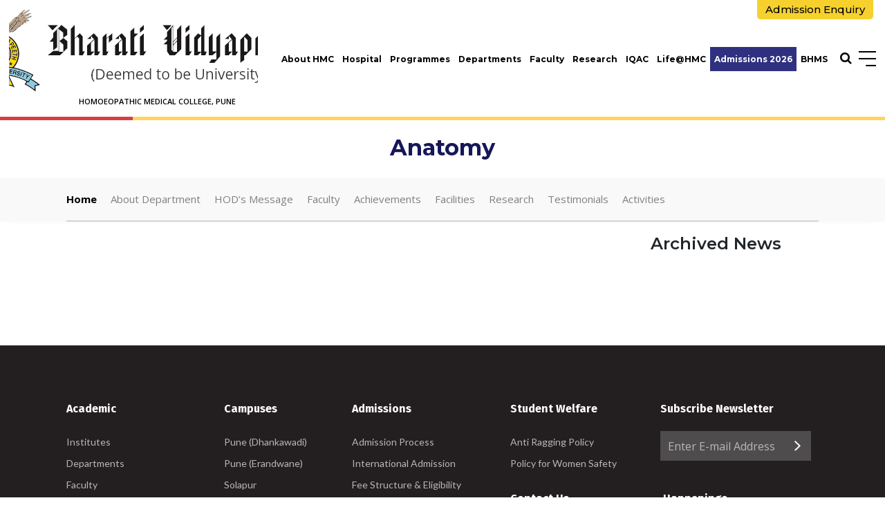

--- FILE ---
content_type: text/html; charset=utf-8
request_url: https://www.bvuniversity.edu.in/hmc/news-details-department/online-skill-test-for-all-students/11/49/0/0
body_size: 34097
content:



<!DOCTYPE html>
<html lang="en">
<head id="ctl00_Head1"><title>
	Bharati Vidyapeeth
</title>

<meta name="description" content="" />
<meta name="keywords" content="" />
<!-- Open Graph / Facebook -->
<meta property="og:type" content="website" />
<meta property="og:url"  content="https://www.bvuniversity.edu.in/hmc/news-details-department/online-skill-test-for-all-students/11/49/0/0" />
<meta property="og:title"  content="" />
<meta property="og:description"  content="" />
<meta property="og:image" content="">
<!-- Twitter -->
<meta property="twitter:card"  content="summary_large_image" />
<meta property="twitter:url"  content="https://www.bvuniversity.edu.in/hmc/news-details-department/online-skill-test-for-all-students/11/49/0/0" />
<meta property="twitter:title"  content="" />
<meta property="twitter:description"  content="" />
<meta property="twitter:image" content="" />
<link rel="canonical" href="https://www.bvuniversity.edu.in/hmc/news-details-department/online-skill-test-for-all-students/11/49/0/0" />
<meta name="robots" content="index, follow">

<meta name="viewport" content="width=device-width, initial-scale=1" /><meta name="apple-mobile-web-app-capable" content="yes" /><meta name="apple-mobile-web-app-status-bar-style" content="black" /><meta name="mobile-web-app-capable" content="yes" /><meta http-equiv="Content-Type" content="text/html;charset=utf-8" /><meta http-equiv="x-ua-compatible" content="IE=edge" /><meta name="author" content="Bharati Vidyapeeth" /><link rel="stylesheet preload" as="style" type="text/css" href="https://cdnjs.cloudflare.com/ajax/libs/bootstrap/5.3.3/css/bootstrap.min.css" /><link rel="stylesheet preload" as="style" type="text/css" href="https://cdnjs.cloudflare.com/ajax/libs/OwlCarousel2/2.3.4/assets/owl.carousel.min.css" /><link rel="stylesheet preload" as="style" type="text/css" href="https://cdnjs.cloudflare.com/ajax/libs/lightbox2/2.11.4/css/lightbox.min.css" /><link rel="stylesheet" type="text/css" href="/commn-css/common.css" /><link rel="stylesheet" type="text/css" href="/commn-css/header.css" /><link rel="stylesheet" type="text/css" href="/hmc/css/inner-page.css" /><link rel="stylesheet" type="text/css" href="/hmc/css/inner-responsive.css" /><link rel="stylesheet" type="text/css" href="/commn-css/footer.css" /><link rel="stylesheet" type="text/css" href="/commn-css/animate.css" /><link rel="stylesheet" type="text/css" href="/commn-css/dynamic.css" /><link rel="shortcut icon" type="image/x-icon" href="/favicon.ico" />



    <!-- Google Tag Manager -->
<script>    (function (w, d, s, l, i) {
        w[l] = w[l] || []; w[l].push({ 'gtm.start':
new Date().getTime(), event: 'gtm.js'
        }); var f = d.getElementsByTagName(s)[0],
j = d.createElement(s), dl = l != 'dataLayer' ? '&l=' + l : ''; j.async = true; j.src =
'https://www.googletagmanager.com/gtm.js?id=' + i + dl; f.parentNode.insertBefore(j, f);
    })(window, document, 'script', 'dataLayer', 'GTM-PF89H9C');</script>
<!-- End Google Tag Manager -->

<!-- Google Tag Manager -->
<script>    (function (w, d, s, l, i) {
        w[l] = w[l] || []; w[l].push({ 'gtm.start':
new Date().getTime(), event: 'gtm.js'
        }); var f = d.getElementsByTagName(s)[0],
j = d.createElement(s), dl = l != 'dataLayer' ? '&l=' + l : ''; j.async = true; j.src =
'https://www.googletagmanager.com/gtm.js?id=' + i + dl; f.parentNode.insertBefore(j, f);
    })(window, document, 'script', 'dataLayer', 'GTM-W6P5RQX');</script>
<!-- End Google Tag Manager -->
 

</head>
<body>
<!-- Google Tag Manager (noscript) -->
<noscript><iframe src="https://www.googletagmanager.com/ns.html?id=GTM-PF89H9C"
height="0" width="0" style="display:none;visibility:hidden"></iframe></noscript>
<!-- End Google Tag Manager (noscript) -->

<!-- Google Tag Manager (noscript) -->
<noscript><iframe src="https://www.googletagmanager.com/ns.html?id=GTM-W6P5RQX"
height="0" width="0" style="display:none;visibility:hidden"></iframe></noscript>
<!-- End Google Tag Manager (noscript) -->
<form name="aspnetForm" method="post" action="/hmc/news-details-department/online-skill-test-for-all-students/11/49/0/0" onsubmit="javascript:return WebForm_OnSubmit();" id="aspnetForm">
<div>
<input type="hidden" name="__EVENTTARGET" id="__EVENTTARGET" value="" />
<input type="hidden" name="__EVENTARGUMENT" id="__EVENTARGUMENT" value="" />
<input type="hidden" name="__VIEWSTATE" id="__VIEWSTATE" value="cyFlXIjg9oaUkYovJINBhWwLwFAK9CLwn2jhSR249ueC+tdQrE76xbvT/fpE4GRV8bP+eMrZQG2j2T0sZmsPgT9faHNTwvHC5rjNxLvqW3I/MiJumujirs7D6tDEqfz4NjngsgAEEoTg1PftyM1epsFtqNnMar12kTzwwQVfEf2DvhLpRU6e1gOtmQ6WW0/z6AnEdOIbIiuXAWrpjF3iZIbx4X8/uDefCBJwwhMWL0QxAr7M0dkIHZ07nAYSQizZUFp7oyVqCCl5nLW7scZCoLHr2mXBVyrti/+2EogIRfFC9iWy2rL30gwxPXIR0vhsWc4Rgy0KpE/BDiIS72PGHJUyMla7pgpdCm/YCkSqkEGePatVwWGs8Z0KPX9w3/3LrdPPu0zyMY4tu870JTlo6lxOIk3JUf3x1rxHGw+S7nZFmptn3VCaz/am7lgXc6gE0mNyom7gQHzQu86ejJAio4hxKga3FiVmHptChMwD5QqnktFbMI7lmswxfrBpoKUXu9VbdLD4CEVlDWCxFO4QFoH5NoorHO6fLRRTb2RGkp4dqpAYmR14EcEzo9h/p48ozQRIsbWikJ4hqnf6kfBHD8sySdnEBO+DCdR+hR6TDlhujNuGW/sNnV/4fEDJ5lbf+5gooiaP6RWG8V2x4vz3S1nMFw/wYySouhSP0apRcIbL3UGzShoWhffjtZVhd8IoFTjSS9rPHU5uy8TFwhZkJPOb5mYgMHBJTSnTgHKPL8BLCKfuaqGOQIiwGkVsOR3wOl/fLzjWOq8D8hPoVlDMQj04K8ATUzeM3dfWIY/yhJmrkGzNwUYgaYIlzDVfOU/yQ/LPasqagnXi5lniKc/zbjsRKUDerf2dRqr3ygMv6Jw8NgIFaH8Qe0f+1qEa8eKwbBJwthD28644CVeCd7eq6NwNEtYTXb4DVVv4R+2YVrbIXnIXcjAR2RL+xaODWnmOy2kIGqRLRkc8Mot7pyIJz7nykXWvXVXdB2sb6Co//Fd3I5Zw/nKEOqBxTSd7QpLy/OshNfcJjFlqUZMmms/lbAnVzYrf04n4mBebCT/EGcXaYpOlPJ+Xn38LcpKd1LsszqdDjmKLNzGQ23rl3NMXS/rDEbMA2UkeIAxnRSnF4W84+WAajzZCkoRBlicPXvRNKau8IrKYzZF8aldAPlOaG/T+3pStyQZXQx/6Yz0/W06vGij/rjKSJ82jfXwT646QAGN8Q8A+g7xw+nWTnBlgDlSfXPIJbVvXumABJi7Ps3kpjlDisvGGdPaXVBbOF3dHNlkiQWz2FcC/qBn35LvIP7HUAFG0q6zvoZnZlTjIAmqmcqCqlwIAok4cjUvI9p01JI1sVZZuGaNI0OK/WMvAX4+NeuXcU8Lxf2ibM9ou5eolByjscbDDwdOY0S3YuN3f+Dj3ZPnIglb86Q6qaoydGjMeDluInyWE9B+L4FMI/gQxvlzKl1SLW78AQiaFkR3qRViQpB5EJvTB/lhmgLmDRLLxIPDhxoXe3WKhtU8CcwJMWR6UURdXmcuI4zD5kc9+wWO+a+2z/39h3FYE7dCAWmJ1VAlQi1Xo7u0vMoA+Z1g1PoU1ITxO9epSHn47gKdBRehPLkuhTkGF6EUDrUy/sfGJTtfDHAR37RRblp/jodftebiBgWTa9dLnNfflmandRoVVVV/NADipqRWqHRr85LrenBQ/vgrsVipLzYUx+X3+CtK3AgXhBIknBj4T6zQNccYodRvZ0YD5n6aRuiNS9MUyemHy0JQTiO7O8z18cwVdo6thBIh7SPlqbWcCX5Kt948IPqRJiCEDwBJGfqspZfM1biBjoPjuikLO6XKOcudSpV0yJcqx7KJF9p0Tv1+5SQQJq1IZmbCeE+o7R3SxtxrJd4q/sDccSaYbccxbKk8AGm1PzONVUr/KvNEUZu1szyJo8m95DU1c8kaW9fYoc/[base64]/TiC2b3r0rr+sskLwHjJvd3Vil3IJ+RVNAKhcB9OKvYlqUYGGW5F1fWAohRvBDbm/WFVDNR2Z8CkzLHgNM/I8H01X47VnjW1E2iksDTMHJgVv1rFi92X/5WGvlMnnWrDRR3SvZfKJRru2JxdnaqOCoWta1GM9/NJeDI0rLu8Ia66R72yrg7OPwBJhi0FaXsVkUFNxbuo2ikRsd899beVrKO8xmjKxCrC/5wuV81xMfwTey5WJCc1D1u9EfSO74MteXFxmBp0Bmd60J0pfmK5+A6tokTls3fLkTUG+qyulaHq/qIUFz5JVo4B8mXidjcfizfBVuD8F2YIl5/6JipbKtk5Co5PR4PUu6ty/YJEO28Ln7I6XooG8Euf/WAFp98OMWTYzZmq4q7d/fquXu64417+fYV28twFjXDzebf3rudpJM6kQRwpipgzj5EeX2ZEx5fXcui0nHpgidBJszWKDO8BWMPUmBVr2wD2UiIjANSNSTzSD1iifG63tQ/3IeUdkvAg2yeoQCH7veqLc/1qXM0y+/kN5CTPT0uBYUmR+fAkbmtr4DfPG/gCSuYJsfhdSaRpne49g3yKW4nhGhdxZc/Szvucj1I0uBa8MzZIjx+tWNqfIL9FHYQcwrI7wDGhVSyjjpJkeEeZFm2hrzFyB1+r+o2FMzUOKOumlN/OuRFo32L1Ac+v00yfTNSpmShGOjegYtDmsCZ3Fsdc/SH3hQuAf7i2041PhHzFp/i4fj6XqpKRhNnsSklllsqlb5W+iAhfgBCa9oTmaTWTQYSsp+joHs9toM+UMo8gEM+vKvJUR6gHm2gRuL/FmH2KEilQTup1q8zKgYNJtj7lG+Tkuyx22on+JEOjk2CKKZez99kUqLbuky8o+p17ERpoy6ZOOz5qZMluzBPVMaKeyrNB7Gv9mShnmAsTEcC7uLzpYsan5nA6UpG+iFtTI3EiCQDJ+PdPhfl4g/66cTumeXIqwDTjo9Fd/e+2MNSwy3Lx1DvkmJrNwvwY/e9B1AhGv9Cf49UHdqgswaut6nS/ni5Tok2AkWooZ6pa8jIM6/eaOyliaH18hXEPF55fyrkhbkbE/hTUV8iYNP693A36nab4gJO8tqB7P4OdG/x48Vf97CbuDwaMB0iE/HE9eOjVAFojKA2lTh8BNpwmtzLdMWwVeFZegT/Au+Hf4onmXmp/bQeI60W9hLIeAhMIrcCZ6jVctis2JC2GM3eXSyR5xHNmc0m9ToUfr1z911TIdB1maiv5rZizZ6G/W9w+Z8rG70SMGPsmWzRwdc7sE8cxof2mEGrTbVRb7NuOijw4JimHtPqFbmYjlrKDhIObIb6V2yGaXEtu52LeKdC3JTz1vP3ciyreKQ9gKSdbbb08Qpakv9ipHbpmXw5HD54rsLK9PqzrUAOCcD6DVKV7UrNzIM61jZjVBeYbUU1B+T5BT9/6T5PcSIlfnqt6GDhaI4k15Hqmlij/6xMK5zInmem1AwqzixYR2r3BvMh0SdTLp37w/[base64]/Je3VbPcM32fnIi3Ds35Wz1qXaAKS7W3oJoBtDqzPwt2oeuzZS3E2BZm5ogsK1+taTkiR8Bh6lS0KY7PjdE4QR7jaEcJwOwudXPeaYctvC+3BTXWQxz0tapdbwLZhFDwtXsQPF1ZlysEULUFI6+UU4bAzN9mUN+fRPXtYe1xW/6qfIW4itiZPNOOaptpeyyEuyeK021i/V3bBbWpprcJqeHlC8p5MHI8Foh/+oIjFwnyPNS1UbFIuhPY8VC3BgrFvBCWymPTg41SnmAC60ORu8MEf18Mym9d5ojR7V6ePlfmSGaoChKolzVntKHtoyWESvt70mf9DNLaZOcNJR5o8HPA/t7GfPFsDazcb5fpK/Jhcp3k0XfRBsoAJ4gyH3CyGxpOBULP1xS1j3aPmrDbZV4/[base64]/[base64]/AEWhYAaX8vi9IW7P9CMnw66+dQIv4mWvgvtXZMWvDGwJGqiqjBAN+nzAv9CqifW2p1wMy8NrmlsCbBARmUAHrZdy5sPMl/EZ+w4wakvMc/POPyNQ6dEF3qngAwgjoLrPS31/mPM4R8fvCjM7H0nYCS3G+Va1YKgGNJpe897wpSIXSwUlboAiF+BT8pKNlpX3cTXNF3Tr8nt17mkKnVvQEUFevQj5RxJ5iC0+H9dAZQOG9HQJmhsZAKp+YDhWI2OHtm7KCufVYWTtnsWqBWW8qHWZ4hXgshIbiVS3r8Fa6xWwFE6QSoU19R42ZYgBDsZx022LP/ZWFVfRzBe7QoA1hQdhZ9rS07KRt01DNz5eBzrn6s2ZKJmKJIivtBD4IP/lWKcNYMSWipM3h08htt5E3YmFDaI4cteUJvQeETZSdZrFdjk/8l8VFY59YvLuD/fyLnNlfKh+zIUrKgazyLefV/V6OHoZkhf/[base64]/oKuYeYbhacOZJVU7iq+Icon06D/EdaAREdyJ/aCCjvYnLRcyvQvnut5Sn2zCfqolIcUTd/[base64]/SI9Ue7KBS2cgEw/HWvTsADSaOz/txBVXDYmsf1Mc3TRAHd6mVh9rmpHemDbxvmgiNszpk3o2QNHKI1V9RRG71ZKz6qh0euMg0E2njxPBwlFOhO2n4dddxzUGKCMYjhLv8FtYCocZJtpygm3/NOuvwMFLz1VbJLTDUIwSnISiOKLKcQjaBmNyhEdLDDTJCfRTL/XDFgSdGXPVSMbhf6JZ2Xv3Ge9dZPcpTEsWUO+LMPqExBnibcsfWaeoX85FJLU33C+1sv80gii0Ga/1OAyc7ec4IuBFPiOSXm4k3oB5SoNHu0xYBaylCKY8Y86UumHhQC0AnvswaHa0XAxlkhBvB3ruVUFZ63LZj73+1BQbhbUoXnKy0np58PAPOvQlqO7jj/uAORYxYl5sUtNvJJv+dJYoiWX314KEEqMguF/M8Xj4BN2Iw8MYh3ObrI1ta9FdWMadLKUlMpaByUX5Gq6NeLrf7Vj/BdK2rKgJyFeedFpGRgJ06ZUz99XBdIkDrSUGBbWexUL7msAbk9wA9e+E533C6OuZd+kcq4t0wplyy7BwiHNURdQYmjigGeVoKluzUUn0cQgZUEDo35bW8DPbiCJ7+cRRSjfyz/areza7XAPIUhrasywOq5Bsj58+VaYCdZukle/77gOkPFQ2Hx48sAvBkwsY2DQP6ofmkZAOTRifSufnq6KohWHWHS+QEEOM/N2HJwAJNKiJS2ZZVhbO4ad2f+wQyVOkYcMqnZ8EoJ5PU2g2ayopkmgTVE3vIMEwoFjmN9SR2yS2SAgZ/[base64]/C4kZu3NuyC/wkP6Z8y3aO6iZCSYAmK3GEU9AmEAlydALSJ6p0M15bBYG4QAGnJkHrvutNInnvHyhnwmHvGu/bg5WyH8+TSpz3jYkB1Nb0wTkqrgbn1TGI0N5fUmk3oOuETV+RlycgzfZpcsOyIrPN5xMDG60aCP5/npRb895ikzC+FP/[base64]/XV/HIwAcXWMNxdUcSUPPSmn8cKvqXzJlYIpX7xYnx4WGxm1dPE1AxYP1fru6GpL/ut5p2WkkgaiY89TdNtAdZwwzr28udju5KBOi8/[base64]/jbXLrlWszShjhVtw3PVqIUKGfwLf5ZQ1fERAJ3cA9uLcQ5wC6BWx1iNfJgp9J2Bh6m/Z+jpvjczRcBLSP69Vm7N1wx3d7VUcoCpvB+G/[base64]/nYb9ET+aLCvk1ZfvxFFR/m4ZbzFn8IJX4SxA4H1ZLwJeCl3BGMId4GTdxkV6iX09wg2buWKTURaxPtBp4k83DWmZWANschw0gSF6tC2eW5Ex+bK7Nf6bFMueZfIDibCU52NMAZdGJSlB13zyoPbs5yfcJkmb/6ok/GFkXe8ioEBjRCcR9BpT6JGbbpXL/2S378i3GiQ49yPj3b6ZsxeOKG93ZFbrngR+pxV9Zxc6kV2vhS+QR9kcyAtiJUj//29T/LpDs7UWST48eYgZgFR90aAMPUqhnks6pfhQaTHC2+Vh0rJ7tM1MtqL/8Fro1UgqYj4m/RXcFWEOwZD16zePa00jWq5lcsA7TYuV0mz+zAeBgrHMc6xWkO6m1QrBSYVzT3WiiaARDU4XMG93N6gi4G9u+KMhPFQh1OiDsyPmA7aCaYJql2iUb122nplFjTBk7935Ja0UiAQEU8kLKo2co+x/qkWo3x46CilD+iq/B58niZ02suYZ4X0J/3UXzaC6khOPZ0RyajNNFmI/iAZQlvl/dJIJeAJ27p3flNGQ4yXRLJghImwVlwX0ggpOHcHk3RubWJKq51uX7FYS/oXc9RP6kfbwEfn/ootPcTbRaU8sp8e2R5AHxp5GRIfVq0SjriLcSxSAPGfFlkCqKbWAlxyhyU/2WBymZzmsMma5qC2zo/1fZHsK/QN7wv2c+sRZt2NtCg9vWYirbYUOuJy3o7A0gvPW9AbpM1QeG7Wi1PN7o/wip9ndd7kH2LZvaVodcTtOnR8xG2qHlRvP1Z8FqLpf6i7FME+mz+4aMGaVx1lE49hccLt7EQMrQioDhA0V3SjRyQnZ4GTpL3S+X8BsdSxyFf93SDjNI6BHFFinnqP71jsCSwYGSSXgo+IHK2N439wbmYCdZd4sSGRmrOFKSG8ep/nfmGK62hmxfVeuU2YTqnxQDmluleF9QuCkx8QYEY79BVrqdZznn9lPDyyiDF5npS+UrAmhNSOva4C8/ADQ3C6Hl9SsXyxkaNEkaMNswT2HToP95Xm5zw1W0EpfdSiUH98oop5Y8CgUk8/HVKMNytRhrKPU40nc0+L0oOQdEvMYbEF2rne8IeIjzf3Itch0L2IlpeZofVXXdnCqtHQQC/kgrnObhwNCa+SE3XV6MLjwIayVPlmxuyvRvPJ5leerT9Zvta58+o+d6XzSmyFWLs9/0W2n6eRKuUZC9p/wSoLcNSXK5MCLkO4Sb4P0juV0L9axFrKU8vhfnMg24m5z2C4UUIHLoMVaQKdwyy6cJCjJGYLPEmVpbYBmMrR+A26ngZAbZG/jsMZmBtlixww87UeoKQA7AKS8uSZSYD5Y75anpRQGSTUq7aGf/AecXC2C9C3dNJVIm3Cws3LrByKPjpxU6pPcXe84DjlHS2S32CZiF/5gY1a28zzk5E83kat3VEdM9rWzXwIKm2SZbHh5qJv90LoQWSQk8I4xqq0F6YiUl/ir4Y+/oYs6HhaaR7o9V3cLb0IMBTGhTu3I/5HFubb+L3Vbw5Pgy0YKN0x00Ur3YO/+i8oG11bbWHRXXvj7ujQwS1t+7jSjkI7luAfaNS6b5g03Ua/Sxh+ehhHQ+FF6HVmOJWMj1v8ZnTAXpi+sfseXYU+HxamgXsqabDvAunvWmOcxfa1PNhNgtu/Lf2VYs3e0hkGsP/Fqo666co5/4wLYKg/X91dkZ84f4PekkJjWVnUyaCuehgX1+V8xVTFTD2YbnFajWRj8+lj/l+X+KLf3Hk9qAK8kV7ITOKDLfBLJcq0YibxHGmrZDf+YFCfGyvHzP0rTmR/D8PVM23FiKPiWJEXcm5G+A8LSHCbT0qCzdzP5NPl41qtykFNgvRIxM7a8YYQICkLtaoAp0QbQXJPuVSQ9akBsyGWmnSnvUGjxmtGcUleXW/INIhWmotVpNzgGHT3TH/wuhWIs31QZk161uuKBPSf+tXe7RT7lSyGIkb2Q/RZHOPxnNtBwekOOuytB1Ny1JOEbJcZdosRcS+TQ0SAfb9h2MZmeWDCJT2CO9SQnIHUgpsoiuYphlkgrdcWJrdjjl9D9Y4e5DlbKpJZYjD92q6y5cw46tXaBip9W+fhWEKh/rkOYoYGi1eaCGSjsmu0svu8C0RNSO+HwGO4K2DAxiC9oE/VIB029YOzeSFp9ya8JZ7f3kPCcQqGVjYfJeq+8AiQh+oQTVbsMujWWZP5Mh3yhlMUEvLpB51HhcRVNQ7cpVrpQ/Dk8p5W1nwAXxD/wXOMhVJoOxsleGo7weYX+d8UpEKM6qSKql3a+x8T6CDjizYN3gSSydEwUu+GIfDHQk1gMVQikhr5mAOfJ6LpLsTAli3SSWibqnwmeQXg/tt22Fpc+aMWHcz5lt1NMNueoZIB+ekTjq/F3GOLF9jtAYPhDBLY8GEr+CX7x7Jqni4KE9rLgId5TE4ast7K4OcAtAryZlWUEmXNIyyhm1iTSgAxbR8hwswr5jmgrqaU3YNf8CCp+WUNcW880cIsLXGRGg8Xd/OL4/QTvW00PrIW4tUnXGKJqcHkPVT7ayTHTox1YLI/RIpQAK09S2QM+kb3sVGJK4N0qG7T4isgZqfe3dkOCh1JkgUztESEtPUlFRJo9qkmuwgjoF7JqBkzhER4S7JGxL6j+57lL84L8Eoh3/UIOXQOaGqFU4hbfx7X6UEsquJohwUdMJsDcSM11zd5zgSm6egSyovPKAmWLoiqdr6Nok4AdNAfXZnoZEk0YN2mMWbO1rz4YhWmLTPhnLHO/[base64]/B/SrRhiajXozilZt9e19cIjq8t6ha1XkRCC9i6SczOztOMB3GIZaG4gxWZZN+H7GZGopqGHqigjOiZN8nRw22qtD4yHCq8jYANEVw+WmwXXUIThH5qvxJ6OQJK0yFud6Zq8pX5ZwYSnVpMRP0GbHxmlpdDO1PqwxhHGAr1YDYrnfAc4wNwcwAfOWwt0np/VIurZPVJL73Ag4ZMdc0blfO+YhiNrsve7RT3qqceSW9WtToxODHBXIvWTPJLSv+FYnG8sEorH/STXMhEY4c4wx/qykoMR1GPoGaxouuiIUygpC6zN88JO1Vwt04IMG6lFniiBIqyGbcWGoRBO3TgyQ1amls+oxQvMJ3dsuSbT93ePtnfCabVZU8afrDlQGH9R/k3BS4AxRNfFCPQGC8uY/qmds84CiPnttAkn7Idx0eZQFGrLXQLimMmzMyXNhYt0UIi7s0EYpnvwD8JXLVT6VUbEkvHjaAX1wun0429FyqrPBBtNjiZT7WYSGgBof/e2aijNQt0bOPsvkDt2GMJjn5zN/Z5hkhufOqVDz49uSi2RTGJ50FgAXyLd3mlLp3drxFdVativKVhzXORbVKGKEAKa4LuO4H7XC0IyuGKRBsojmDsVlI70kZ2ZU3JfUK4dpv1RH2/Pw1YB1O1O0+iq+Q6JDFYAmqHc11iWmVN73PQ8lZNIB3ktReIquh4kcftmRcLCdpYdk83MT+ou1fLCVHW8Qqg+IfAHY+RdXYUPiLk3qqpdPNoMQ+Gr9YXbSxjXiomAU4FoG8yp7LhvWEbWfuFG+UXq5todpp2ImhPKddJ2zOR2ZfyVLLrpGH22/X7jsYKwRS2rYJ5sccnRV6tN+9L70GNXFq2Ys3pMdcVVO+R7DP3nVDXANfhHv3ozEa7zf4ObRiOo1hcokloAs5MhrbLiEgnBcuUh2nwbZStPD/96xcBbkbbUUWRo417sOuTC1fYBnhC0idyJp/F1e+zGc98PdY7k/RK/bt26jAQgZg4Amk/oZcxWr/w9ispeuqnmruPQwyz+VafzTMunRoAj3rYItj2zNYoYHbdzjXX4plqyJ3Nd5YdvSksTuBL18czsiG1Z9lseNzSO+roya+vgLsU5mAH6zPaQk2OPbNgY6B5J228LY0vgma5AqkWr3UfFM7y4442WX7HuAq8ZcUbS9jgefBSnXDigOvR/zzBBDqzTKUJqjq2byeuaq3cnp9ig3YM78p4v5ukPDU3IVSqMoe63ntoQIwns0zCCDslOYvDtojt63s+/ugjNBPDYbZqAm1F1hgOcNRz4hKRWcGruU5Is2JiBZnO6dgXVks7mW8NIb5LWN676YI97tkzZ8TYqWANBmXLtSRRpZzlQlqDvw1R7a+r8rcbL8WDmL2PyvMYZN5koB8azshnyvWepDE3eBgEwXBmooO1nxuGBK6HnOx3TCNyh8McJDr8+8MuQENN6gKSN8ommt0jvID/XfhySGNW29H8bSrY4/qvUGSBWW4KXpvLIbg+8S+XvL/tIvqtjJ3cFkvSzeFfrQZ277HdvWzZnbEi5rgWhE0P/sUdEGdWpd7b65vDwroIcxm8VEXzE+6mAMo1cugRJ418UoKkihTjXb/0/bdehcvwFTELU42WGEe0WaCpHtjk12hZNVjJ2m5iP12cDbu8ksYAaQrZlr3S/GGVSRQ6Nu5f5PQEHy7cYxNvH7UHgaZWucfZudyq1J+81b8eiBqLLrqjTxlIybLAKR/12bloKOExcLJFuU2yglrBw+WoXu2yXxt8G9skcydBxoCbLsXWLgDczCFcZw//+fHHNgl/neuIAmxgOecaOKN8pNW28WaFuIkcfG3olRGKmHAEq3m5i7EaIoSARvBjunLnNFZKC8TBMbzxbB/KNQcefbQCPTt5cckqYr2Nuk1YpOXczGolVkqvGFJkt0LmR0sc+IaYLiHbi8mcXC50jpAWHYWqm1awDDXmWmDDrf0Z1xeaAUFj4mDNuDFqr2MfSi2OMxH0m5Fm0I2wMUvDDvpkBBF4KsOyiKyhBxllr/M1MlEu3BwPXfWv8ebLQJuL2HWmBB1YNPpAqWCkaS8T5ohm7XfoPCFQOsgE08624uVmM0/nuwuc87s+Tiu62E54EETs0sF3rXY9y2D8nbr4kZRTAHQYKW9P03iNUhv6IF4kBXBCuoHX3yDUnd4R9WiUmtYxtxkhIGrRLF8qb22mC7nOkCgOXQxhHPIYJaYA+rVxMtHpadAkGoV8PT89YmGnD1nq/IdLUxU4IDvPujgjE6L0Xsd0VpcYJkgiQKPGGrC9OIRZJ35onVZjwqqLJEAHgfRvi3dm6nsm0tHtf055+TOKnNgfbjZ45oxoVjsUPuYGXUMXaPgBz9HzlFJlhgoCCcY6C6A7Wy84t4s8VN8m3/bEW4X9lApR1RQ1sAaDsJHHmGnKt7Rr7FXf96FQ8e7AWyWs/[base64]/uhtF3luoH+rEJDcewHiKU6qCqRzwfsLLPMZgzaLLkcMSt7JbbNJdCOngfXeKh0Z6hUvGV0otYh932cLG3aVbMMiLn+2kErIstFoCrp2LKrgS7vws+7lRMNr1PcGvNoBzF8Pg4mpro3oATx2QQQvursvevnRbBwgaG8nOgym/pD4EzutCoJ0CJ2S1x3yY16OlDsoclvcNNxXAL67c2ct19sKqIfgthvEX4GXhzMasHyTHzRPjijVy/5Tt/VDxvO0jYFm9rpJEtR1d6Q+FYr48C2D0SNyC+iT/uHtFWp+d+pNf3wHsb5QhxcCK1a4Swsxkmzez6+qake+CVi0PYuioEzo664Exr/SjpJ+DWuofR8Z9jXZz3ikpKNuD6z4RycVYegkeWkra4gOMF2VJI7XiXZ9p6IgOF3Re3nrXZoJG1WndaqUYrtAspFN6q7msAT2EQXPe5VAbSF7zgFwQvXH3pLDOxMtltjnPUBbc4UiNAOQs5+bqOXpfOdyZN3WQ5noYMBXulEMq0zHNFfahSYm/6MJc0ESWkkSfgL3rg1ZRix8vRzfPwioi8ZKNzujfY/k4D23k1yO3Ot5UQmZDvv/YoB4p3iSegzBRokyQ7riEMAEDpdt+y2RXVtKJ5CMoh2KCbj9+73fkHwuDlkh47jHczOPADv8dNdAfk2PalflVrQ9aso5kYk/PBwZMhAfzDlS2RgLJyjq9U1dXSbnpqLqoU7SwM89A6qu6ZoCYaPCJmeoeNa1lLduQHMDyffiGBihfD7DmhQ5o5GtEigpewfAi2H0pq10pB7f8glH2EQQRzpMOvRznaghGFSzdoBIz0ywAP5JyCODdN33P76Y/q+2MkWDlrkLPsTzF7if12sMuyJDJBgi2sPXLzCt3EH4mZXo2Ysv53gmrlbWsJ3ol5sfV09UiGUgSZDcxBEyh5utGsHyMYqwmarBbPRtCAqTKAMgGfqtfrYPyO0qcFOscv9enYKh+mzZzzRN7pbhWsx//jctTyqucWjDTnzaB5Pa49svqhD/[base64]/7NLsfSC5kgt+EZl9mvFmBjSCRRHZoDfkF/9dHIpB3ZBQ6+sgViNIbneQbPkKpWOTJ/xvWPalq0FEnYAuTKFgkeO9k5OJHmyMaU8n8KuCC228jkL8/w9InFJMESHzSmUFLRdK1xTlL97ANUjQadWVYU9AewBzA0TmGMUrVu2rNTGaQCIDCUF5JPa03oBz8evs9pYje0D9mfYhQ+XlczsQgGQnEg6WHINH+G8LRUguXeNkE4aWKmD7hd6FRVO/niL19D0F0WN4oTNd4cGzBEIjDaTfcqfYk9cAcazQHirGPthX9+e7B0VO/5RMTLKDqd97OVTCFF2qnnLN04WkkyIhZUr1EqAZxJ7Edy8154vs7X1Eb4swl0ffgvjBZ1+316hUsxMHB9KRJCK7VLgP9eU6oruBc8j8P8JLTh8BAIJ+r/swQNl5VxTRVlkPjW2E/yk0j+XmvOGtEAyKwk/IGEOv0fA9Xd5sZdQzYSSgMQe4H6zjzJ0MFKwQXO0UD7cf7aOXWkZCj1yNgszPdsolKfdYTjIDVPM9f3kXKR59UtiwuHgoCxspTzgZ5n9II/yZpKa1R2VCfq3uq7QCDsE9MdKXrTErvouRddl/VArG40otO/Wn3JpC0CFE2lXsRLsYHCZ2T+Ey842iqz/iuHEkVd1Y49InrI9nhvlRDmGA0GQ1bcoMXOOsS+04UHMlEzaZH/6LJyK89fuGkiSODbemv5KRR33xH/eWMJtH2Or76Jx8O0736iVKNUMVxLW7DcLHSESe1V42f/NjM5eazH8HeyJtC/QFvq+K/[base64]/H/AhPfYrBtLeIA+nhAPdph4QvFoNalPk3VCRDn3qNfQVqGRbYq964fHFpDEFqLs2vOPnD63IN6EgUnrSAsmB6xPvNmIFeV5Zw0YyeCsDTcnKuTAfXXbeIP7IEc8xizbhDrrKZSyUjMjkgasgtvrRgwNxNHklfMOZxB/XqsxxNzMWkoHLquH/J86r1YpRCJ54gGDuUKmNUadjrNVsnSyRJX2+y7ERhmlZMmfxQ6ojdSqQki+21N1mpyTIK3r1iCUa+Mpwu0W+zL/HaeWF5h8AzX4qyMurk2CRjdbZgCsOM+G1RZ2opgBWZC82TO9B/abhOIA5fPZ7bECXI618JafoL8HKL35r4WNvfuFfKuiWcax7/KRxpN0jZf+piF5+ZhBJnVgnDHfHSdG43Fs1uoZ25JqqGxrtlpJCwZa4qg7+oQkDwx2sx+UF2cou67lEsmSWFGbQjb7bojvwiqFUlpmdPRkX4NOS/ngs71mzDyaG+g7SvlT4CODCLdF7eRZYj2deWDwPu74OIDP95wmYY7/MpiGeDCwmKgpdbcW9SZc2VE9of35UrLiRlGPWe3YOm9Z+meVbpgblCwdUgXifMGwWVLQ5qjgMuNWq4FN8dHDvDXEZ8vCnD5fa+4/+RUj6ux1o7+bn/iP8V2AIg/pRol0pcAeHs+58ntk3aL5XssuCUzcPBawdwDMy373bDoWv50SnOMCci1ZEM4XJM1dvv2tTgXhb7W8P9wkaTl0kBGdmF+pw19LxBQbPgqUbjqiZKz2vdKvOcTnHjqRfnBY3es6VmrDvKqiQHVH+/8c1rhcU4GivxfU+f68Ia4Ef7xKMfuIvq8Olp1+aJhCeo5Sa2ZF0Xp0t7gmXqPPumLitYahKWUYAYBPWRRX3+L4V0eH2RVHuFx/sZrLAGr1/moFS7UveyW/mNSwa7sMXxcFgbeO8SVXeeOmGHwGdgUFUfFw8xujvZV901t4EUgMYpYpt1TOON+9OEkYOR8BhvKhoxKknb1MDyIg5XFRsvQzpWQvhSlWS+sKRPoWgzhhDCAPxcFENrvU53VNN9V7+fVXEf8CVo0t/hBKTbh6ef1au2blYbspm8R/KNF2CiGHckNHlhsotT4I4GuOBnphXVTcviTQARFyfjri90rWQTEo00wzRRBfEZUcg33dijJ4nrrGzIo22x3YdABzwGqw069CdeROzSbrP5+u++flDnYhb7O/nh1tajD1pSwHBuXI4BCrk2kF4iuFkYs922EeiX8aJkvuFkYwqstELWe8VvdnbBqcBstWlS6JhL9YywV9GaxeShBFZPt/suGdOJeVV99yTktuKYlJcyIVz/wAP9ThiVVIZBe1/2lPilR+pEfjx57BQHd0qh7UCp9uVi18HHu1TFOu01zOpmt+kXq4oCFIZax0S/EmgeBSrG8bMbKAU2/MV7vcqo1+GSYgaxUaIs2M73n7nJb/xOHBQNKyz1+9hWluhf3LnyYrgcAzlZVMmNmWdvTxIfI4UHs4EoA2dX1akUSQh7q+dpUE7CyxYad1j/A3jH8sZ04aBomWhqu/mjLB1+nCdepfyn8m9z4BhefM0WUQckgH6vBHT++u3PF/9qXTEJZdydmVfT57KjrfR5Stsr3lcBwcko3dThf+mdKnJnTuaND7Hr/GdH+tGCfgoEtSbENwy8CBLkUNY5j5JKoAqVGHRwCckQ3h9a80Wu0RpknnuJl+YRurzZLTVsJ+qCc/3yLoxIaZmrtDrMrw0WY2GPzmIwajJOVHgf1trFR65O21w1YlkG1Z1xXi0gsE7IMXdLZkaKMUFa3uzuDlKZff86u9/bHYN1V91AjT6OvTS5fMd3bsGKcFmfx4MVukGWZj9h8c/JmY05A5hZQG1jxPCRF9YoAiHR0XztSW9uWyAtWQ08BgwltQrZhBNdyD1di0MWEAQyIVQY7g0Vyshng15ziwn/FKGvq88LWUWZhB6gd6WBP0Neogn7jq9apkNo8R4T4jEKOSeNoavRxPYIv8ixSShaIwtE1epuwCNj7qhrFnCLxTxkbYq65aNCBf0KFbozfFtwDau08LortM/[base64]/zrO8HEoWx1OSsRGpoVZG4OfO59932xUvbI4LWj4PoNJtENzrE+yDwyq13rB0UvXKWkY49pvQgy4SGYU9jwnLW0Fsm8Nn/pv1B/e9z0l5Tkna5g92/UHrmS9ab7570yYr/LzR0ES1HYGHx5VHmH/ATmmJCR1Hee+A62JP2PuX/77yJZbE+wAX1iMmw6Intt/pCVdqHLPnxar6ofab7640jtwId/3aYvToSyu3ZDMw1Os9YMh8hzuABeeT3tFsjMWAtR4UXN7ZetWhotwt0Gym19kRKH3mjMB0W/6VFksBrwnOV34ieZfX0QJ0HqJh8L8TZqPbLD+sHt8tFlonMuVyVW9IK/Wah5/PZ1+s5QndnDAPGej/6iZtMbb9ATUEhIox0axJIOxveMj3Qi5+ZwHF3g4elthgBNwG4/I9j3F9AEfi/NtFxibWPxvY2QzFcgBa4+EQuXkrFtgOVhyr8ZtY28Du/Gk9hEBHeVKaFVWx68FZstfXIwzpDYCIkpsD/ZFEs2JNS7lwbKD45acMsMG+hrj97CWH0oDkMH+TkvQxR+znq4USMd1hHpdvLY1t6gb8nBUhtoQ9Nok2vdunG++VKwGiwJ/8ILOpTtV+LbkXP5X3KTqRgk4Ywfzu0TBrl8/ZaPMMd58rrPaT2ei2ODAlTq0+z5JlV7l9G/KEofmtK2dxu6iX9NNo7xOx0adlEWxYlJqSia7tAGz3fSxf4+hEBEmBseQvs51GQ2JLjuda0sYGHyL4JCCIENVREYJr1YPWhMWFJk4Vki6s+iIA+8yMUINGmOL8sGO0qbCYlM+3L9jYYE9/frmfy4IQB//XVW41frjwRgox79mPPPUuxgdmC+NUkkGI6Ts/LwA71Mt1uhv5GdTpte1qIpjlGG3SDVQOiM3IReldSAndnn/SVjWUKev8UlpwABlC2y7V60mDU+dqk8C1anCM3RJtADAYIKqWfjkHMbfxOxg6Y6K3B4MTFqrIW1vCLZmiWPnsOpzxlAFblJEkzeM6mDJum41UWeRuMuv9k1WghHbRzbHgl0+bje9pECUw4qxYE+WBp2rsSTXx6RbHgg6sBwxJL54Aovu1D8nRnev1UkqtaDnkNa/RoZhjgDZ+bg4qKLrcMNR5bURvn9pzFogsaRTFWgc51kJ3jn3JA+U3De3A9U5ll3cHh/9lppxlb+OnYV+HHxUruCstfs7Nud9gr/pgWY60z2etkZonUoemvVGhy/mkXV6BMvV0b2KHAhurE66qIBXOaKnNK6Pil9IJPpbUKog0nVnT41cW+bVQd/MkXGDieRA355PkzGLYYR+I9X2m19kzWhuPbpV4SNdIFjFMVuNaT34NSj2Gw+6wfQFUB6Yf/Q+cOH0GMdQ1hUn5rJVJAHmgT8SLJglS8gMF/z6hRKBvNxwr3q8CgYzEB3eNH4ohzl0hMNoWWzkuFsb1RpL9/6WsUgB6WkAYoYtQHXsnD0UsSqvurcskTMXXOGf7CdpdKPAKTdZIWbPvDzwihmuEN9ABLJ5qP78TQn9niA/Xq2e/rdIM2Km2GJsbrAJrnwwrpunAtTJr0rSdDTvC/tUQl3Uy0jdNgd/DVg1iQgFLIkbf473oXjMKxVPB7t2SJHYLKEpAwDCmexF0qyelREE6gPGoq2WnJFcBD/qX08b6beeDRK6W8zK//mUVMT8Sjtd7zrX5mb+FGuQAltEae/gvl2Gys/53R3/3BFkrSNAkkFb0tb4nGOCmS3Q8vlMafZ/iD9luVBQ==" />
</div>

<script type="text/javascript">
//<![CDATA[
var theForm = document.forms['aspnetForm'];
if (!theForm) {
    theForm = document.aspnetForm;
}
function __doPostBack(eventTarget, eventArgument) {
    if (!theForm.onsubmit || (theForm.onsubmit() != false)) {
        theForm.__EVENTTARGET.value = eventTarget;
        theForm.__EVENTARGUMENT.value = eventArgument;
        theForm.submit();
    }
}
//]]>
</script>


<script src="/WebResource.axd?d=ytJRYBGW20rOvgSftw1nGQvbig8iMdBwfidVTPa20Ze2DFyVxF6xxhESwcVRjjfeUSnYzlnznRRvSZNoRxY4v-al-581&amp;t=638460436960000000" type="text/javascript"></script>


<script src="/ScriptResource.axd?d=zu5IlZ9DMaaAqxyEajvRP_OkVGp6T1vXm8ofRLGAA2IEzqqHGz_Usf8UMSa4q7GSstQnavMExT19hGZXbG1GB5Bqt9PF-UY5JCSzszUD1aKZzkIjzlC4h-iZVp-lgQYSuYlAudaqYGG6UIz0lpA30HfrS4Q1&amp;t=15e8b38c" type="text/javascript"></script>
<script src="/ScriptResource.axd?d=sOzzORoUgy7kFs2_tUybW_m7e4mVGNkwy7SBAFsoXPHFGR6ydzlz4MNw7xa1DYJyxQ6tzUlNHofhWWi9A3T5sjJmK7WN1rQXgdWGsyAMZBqEV3V5VSpPZBSWObuB80IxJsgOYA3_gfVcr3czBn7OuPgRc20hR8a-RUXsSLdvxbTz6aBJiMg-S78WD7wN3vEQru508g2" type="text/javascript"></script>
<script type="text/javascript">
//<![CDATA[
function WebForm_OnSubmit() {
if (typeof(ValidatorOnSubmit) == "function" && ValidatorOnSubmit() == false) return false;
return true;
}
//]]>
</script>

<div>

	<input type="hidden" name="__VIEWSTATEGENERATOR" id="__VIEWSTATEGENERATOR" value="D9BFEF06" />
	<input type="hidden" name="__VIEWSTATEENCRYPTED" id="__VIEWSTATEENCRYPTED" value="" />
</div>


<script type="text/javascript">
//<![CDATA[
Sys.WebForms.PageRequestManager._initialize('ctl00$ScriptManager1', 'aspnetForm', [], [], [], 90, 'ctl00');
//]]>
</script>



	<header class="header inner-header hmc  microsite_header">
		<div class="container-fluid header-wrapper">
         <!-- Nav -->
         <nav class="navbar">
            <!-- Logo -->
              <div class="logo-home">
              
               <a href="/hmc/">
               <div class="logo-text">
               <img src="/images/bharati_vidyapeeth_logo_inner.png" class="img-fluid logo-one" alt="Homoeopathic Medical College, pune">
                    <img src="/hmc/images/hmc-logo-text.png" class="img-fluid logo-two" alt="Homoeopathic Medical College">
                     <p>Homoeopathic Medical College, Pune</p> 
                  </div>
               </a>
            </div>
            <!-- End Logo -->
            <!-- Navigation -->
            <div id="navBar" class="navbar-menu">

             

  <p class="info-clause bg_color">
 
  
<a href="https://www.bvuniversity.edu.in/admission-enquiry" class="eng_now_top" style="background: #f6d12e;" target="_blank">Admission Enquiry</a>
  </p>
  <ul>
      
              
              
              
              
              <li id="ctl00_mainmenu1_rptrMenu_ctl00_limain">
              <a href="/hmc/about/overview" id="ctl00_mainmenu1_rptrMenu_ctl00_anchlink">About HMC</a>
              
              
                
                 

             </li>
          
              
              
              
              
              <li id="ctl00_mainmenu1_rptrMenu_ctl01_limain">
              <a href="/hmc/hospital/overview" id="ctl00_mainmenu1_rptrMenu_ctl01_anchlink">Hospital</a>
              
              
                
                 

             </li>
          
              
              
              
              
              <li id="ctl00_mainmenu1_rptrMenu_ctl02_limain">
              <a href="/hmc/programmes" id="ctl00_mainmenu1_rptrMenu_ctl02_anchlink">Programmes</a>
              
              
                
                 

             </li>
          
              
              
              
              
              <li id="ctl00_mainmenu1_rptrMenu_ctl03_limain" class="drop-menu-sub drop-menu">
              <a href="javascript:void(0);" id="ctl00_mainmenu1_rptrMenu_ctl03_anchlink">Departments</a>
              
              <div id="ctl00_mainmenu1_rptrMenu_ctl03_divdepartmentmenu" class="sub-menu medical_pune">
                      
                                   
                                   
                             
                              <a href="/hmc/department-of-obstetrics-and-gynecology" id="ctl00_mainmenu1_rptrMenu_ctl03_rptrinnermenu_ctl00_anchlink">
                                                      Gynecology and Obstetrics </a>
                          
                                   
                                   
                             
                              <a href="/hmc/department-of-community-medicine" id="ctl00_mainmenu1_rptrMenu_ctl03_rptrinnermenu_ctl01_anchlink">
                                                     Community Medicine</a>
                          
                                   
                                   
                             
                              <a href="/hmc/department-of-anatomy" id="ctl00_mainmenu1_rptrMenu_ctl03_rptrinnermenu_ctl02_anchlink">
                                                     Anatomy</a>
                          
                                   
                                   
                             
                              <a href="/hmc/department-of-physiology-and-biochemistry" id="ctl00_mainmenu1_rptrMenu_ctl03_rptrinnermenu_ctl03_anchlink">
                                                     Physiology And Biochemistry</a>
                          
                                   
                                   
                             
                              <a href="/hmc/department-of-pathology-and-microbiology" id="ctl00_mainmenu1_rptrMenu_ctl03_rptrinnermenu_ctl04_anchlink">
                                                     Pathology & Microbiology</a>
                          
                                   
                                   
                             
                              <a href="/hmc/department-of-forensic-medicine-and-toxicology" id="ctl00_mainmenu1_rptrMenu_ctl03_rptrinnermenu_ctl05_anchlink">
                                                     Forensic Medicine & Toxicology</a>
                          
                                   
                                   
                             
                              <a href="/hmc/department-of-surgery" id="ctl00_mainmenu1_rptrMenu_ctl03_rptrinnermenu_ctl06_anchlink">
                                                     Surgery, Including ENT, Ophthalmology, Dentistry & Homoeopathic Therapeutics</a>
                          
                                   
                                   
                             
                              <a href="/hmc/department-of-homoeopathic-materia-medica" id="ctl00_mainmenu1_rptrMenu_ctl03_rptrinnermenu_ctl07_anchlink">
                                                     Homoeopathic Materia Medica</a>
                          
                                   
                                   
                             
                              <a href="/hmc/department-of-organon-of-medicine" id="ctl00_mainmenu1_rptrMenu_ctl03_rptrinnermenu_ctl08_anchlink">
                                                     Organon of Medicine</a>
                          
                                   
                                   
                             
                              <a href="/hmc/department-of-homoeopathic-repertory" id="ctl00_mainmenu1_rptrMenu_ctl03_rptrinnermenu_ctl09_anchlink">
                                                     Homoeopathic Repertory</a>
                          
                                   
                                   
                             
                              <a href="/hmc/department-of-homoeopathic-pharmacy" id="ctl00_mainmenu1_rptrMenu_ctl03_rptrinnermenu_ctl10_anchlink">
                                                     Homoeopathic Pharmacy</a>
                          
                                   
                                   
                             
                              <a href="/hmc/department-of-practice-of-medicine" id="ctl00_mainmenu1_rptrMenu_ctl03_rptrinnermenu_ctl11_anchlink">
                                                     Practice of Medicine</a>
                          
                  </div>
                
                 

             </li>
          
              
              
              
              
              <li id="ctl00_mainmenu1_rptrMenu_ctl04_limain">
              <a href="/hmc/faculty" id="ctl00_mainmenu1_rptrMenu_ctl04_anchlink">Faculty</a>
              
              
                
                 

             </li>
          
              
              
              
              
              <li id="ctl00_mainmenu1_rptrMenu_ctl05_limain">
              <a href="/hmc/research/overview" id="ctl00_mainmenu1_rptrMenu_ctl05_anchlink">Research</a>
              
              
                
                 

             </li>
          
              
              
              
              
              <li id="ctl00_mainmenu1_rptrMenu_ctl06_limain">
              <a href="/hmc/iqac" id="ctl00_mainmenu1_rptrMenu_ctl06_anchlink">IQAC</a>
              
              
                
                 

             </li>
          
              
              
              
              
              <li id="ctl00_mainmenu1_rptrMenu_ctl07_limain">
              <a href="/hmc/lifeathmc/academic-facilities" id="ctl00_mainmenu1_rptrMenu_ctl07_anchlink">Life@HMC</a>
              
              
                
                 

             </li>
          
              
              
              
              
              <li id="ctl00_mainmenu1_rptrMenu_ctl08_limain" class=" nav-item admission-btn">
              <a href="javascript:void(0);" id="ctl00_mainmenu1_rptrMenu_ctl08_anchlink">Admissions 2026</a>
              
              
                <div id="ctl00_mainmenu1_rptrMenu_ctl08_divmegamenuadmission" class="megha-menu admission">

                    <div class="megha-scroll">
<div class="admi-left">
<div class="admi-top">
<div class="admi-top-left">
<h4>
Apply For</h4>
<strong>2026</strong> <!-- <p>
					Online application form for CET</p>
				<a class="apply__now cta__applynow" href="https://bvducet.bharatividyapeeth.edu/" rel="nofollow" target="_blank">Apply Now</a> --></div>
<div class="admi-top-right lestest">
<h4>
Important Information</h4>
<p>
Admission Process for 2026 will be coming shortly. Please visit website for update.</p>
<!-- <span>Last date to apply 01 Dec 2021</span><a class="mt-4 entrance_test" href="/Uploads/image/175imguf_02052023_BMAT_Counseling_2023.pdf" target="_blank">CLICK HERE TO VIEW DETAILS</a><a class="mt-4 entrance_test" href="https://bvducet.bharatividyapeeth.edu/" target="_blank">Click here to View Results</a> --></div>
</div>
<div class="admi-bottom">
<div class="admi-bottom-left">
<span>Admission Support</span> <a class="cta__number" href="tel:+91-20-24371608">020-24371608 / 020-24378198</a></div>
<div class="admi-bottom-right">
<span>Email</span> <a class="cta__mail" href="mailto:hmc.pune@bharatividyapeeth.edu">hmc.pune@bharatividyapeeth.edu</a> <!-- <div class="latest_update_btn">
					<a class="mt-4 latest_update" href="/cpage.aspx?mpgid=3621&pgidtrail=3621">Latest Update (CET & Admission)</a></div>
				<div class="latest_update_btn">
					<a class="mt-4 latest_update" href="/Uploads/Files/CET_HOME_BASED_Instructions.pdf">Home-based CET Information</a></div> --></div>
</div>
</div>
<div class="admi-right">
<div class="CET-schedule">
<h4>
Entrance Test Schedule-2026</h4>
<ul>
    <li>
    <a href="/admission/phd-programmes">Ph.D. Entrance Test-2025<img alt="pdf-icon" height="18" src="/images/arrow-common.svg" width="18" /></a>
    </li>
    <li>
    <a href="/Uploads/moduleimg/14136imguf_UG_2026_Bharati_Vidyapeeth_Deemed_to_be_University_Pune_Entrance_Test_Schedule_22_11_2025.pdf" target="_blank">Under Graduate CET Schedule-2026<img alt="pdf-icon" src="/images/download-pdf.png" width="26" height="26" /></a> </li>
    <li>
    <a href="/Uploads/moduleimg/14137imguf_PG_2026_Bharati_Vidyapeeth_Deemed_to_be_University_Pune_Entrance_Test_Schedule_22_11_2025.pdf" target="_blank">Post Graduate CET Schedule-2026 <img alt="pdf-icon" src="/images/download-pdf.png" width="26" height="26" /></a> </li>
    <li>
    <a href="/entrance-exam">Entrance Test Details- (Eligibility and Fees)<img alt="pdf-icon" height="18" src="/images/arrow-common.svg" width="18" /></a>
    </li>
    <li>
    <a href="https://bvducet.bharatividyapeeth.edu/z_m_examdetails_list.php">CET Results<img alt="pdf-icon" height="18" src="/images/arrow-common.svg" width="18" /></a>
    </li>
    <li>
    <a href="/admission/admission-counselling-update">Admission and Counselling Update<img alt="pdf-icon" height="18" src="/images/arrow-common.svg" width="18" /></a>
    </li>
    <li>
    <a href="/admission-process">Admission Process<img alt="pdf-icon" height="18" src="/images/arrow-common.svg" width="18" /></a>
    </li>
    <li>
    <a href="/isc/">International Admissions <img alt="pdf-icon" height="18" src="/images/arrow-common.svg" width="18" /></a>
    </li>
    <li>
    <a href="/admission-brochures">Admission Brochures <img alt="pdf-icon" height="18" src="/images/arrow-common.svg" width="18" /></a>
    </li>
    <li class="admission_eng_bg">
    <a class="admission_eng_bg1" href="/admission-enquiry">Admission
    Enquiry <img alt="pdf-icon" height="18" src="/images/arrow-common.svg" width="18" /></a>
    </li>
    <li>
    <a href="https://bhrtjhv51nujr6sh.onlineregistrationform.org:9871/AdmitCard" target="_blank">Download Admit Card<img alt="pdf-icon" height="18" src="/images/arrow-common.svg" width="18" /></a>
    </li>
    <li>
    <a href="/admission/cet-syllabus">CET Syllabus<img alt="pdf-icon" height="18" src="/images/arrow-common.svg" width="18" /></a>
    </li>
    <li>
    <a href="/caution-notices">Caution Notices<img alt="pdf-icon" height="18" src="/images/arrow-common.svg" width="18" /></a>
    </li>
</ul>
</div>
</div>
</div>
              
                    
              
               </div>
                 

             </li>
          
              
              
              
              
              <li id="ctl00_mainmenu1_rptrMenu_ctl09_limain">
              <a href="/hmc/bhms-online-physical-spot-round" id="ctl00_mainmenu1_rptrMenu_ctl09_anchlink">BHMS </a>
              
              
                
                 

             </li>
          
    <a href="#search" class="asearch-icon">
  <i class="fa fa-search s-icon"></i> 
</a>



<div id="search"> 
<div class="container">
	<span class="close"></span>
    <div id="ctl00_mainmenu1_Panel1" class="input-group" onkeypress="javascript:return WebForm_FireDefaultButton(event, &#39;ctl00_mainmenu1_lnsearchbtn&#39;)">
	
        <input name="ctl00$mainmenu1$txtsearch" type="text" id="ctl00_mainmenu1_txtsearch" class="form-control" placeholder="Search" />
		
        <div class="input-group-append">
            <a id="ctl00_mainmenu1_lnsearchbtn" class="search-button" href="javascript:__doPostBack(&#39;ctl00$mainmenu1$lnsearchbtn&#39;,&#39;&#39;)"><i class="fa fa-search s-icons"></i></a>
     
        </div>
        
</div>
	

</div>
</div>
  </ul>




            </div>
            <!-- End Navigation -->
         </nav>
         <!-- End Nav -->
         <div class="hamberger">
				
                  

  <span class="slide-toggle">
					<img src="/images/hamberger.svg" alt="icon">
				</span>
				<div class="side-menu">
					<span class="close-icon">
						<img src="/images/close-icon.svg" alt="icon">
					</span>
					<div class="row">
						<div class="box-menu">
                      
                         <ul id="" class="singlemenu">
                        <li><a href="/admission-enquiry" id=""><strong>
                            Admission Enquiry
                        </strong></a></li>
                        
                    </ul>
                    
                            
                                    
                                    
                                    
                                    
                                          <ul id="ctl00_rightmenu1_rptrleftMenu_ctl00_divul">
                                        <li>
                                        	<a id="ctl00_rightmenu1_rptrleftMenu_ctl00_anchlink">
                                            <strong>Student Activities </strong></a>
                                        </li>
                                        
                                                
                                                
                                                
                                                
                                                <li><a href="/hmc/student-activities/sports-activities" id="ctl00_rightmenu1_rptrleftMenu_ctl00_rptrinnerleftMenu_ctl00_anchlink"> Sports Activities</a> </li>
                                            
                                                
                                                
                                                
                                                
                                                <li><a href="/hmc/student-activities/cultural-activities" id="ctl00_rightmenu1_rptrleftMenu_ctl00_rptrinnerleftMenu_ctl01_anchlink"> Cultural Activities </a> </li>
                                            
                                                
                                                
                                                
                                                
                                                <li><a href="/hmc/student-activities/nss-activities" id="ctl00_rightmenu1_rptrleftMenu_ctl00_rptrinnerleftMenu_ctl02_anchlink"> NSS Activities</a> </li>
                                            
                                                
                                                
                                                
                                                
                                                <li><a href="/hmc/student-activities/clinical-sessions" id="ctl00_rightmenu1_rptrleftMenu_ctl00_rptrinnerleftMenu_ctl03_anchlink"> Clinical Sessions</a> </li>
                                            
                                                
                                                
                                                
                                                
                                                <li><a href="/hmc/student-activities/interns" id="ctl00_rightmenu1_rptrleftMenu_ctl00_rptrinnerleftMenu_ctl04_anchlink"> Interns</a> </li>
                                            
                                     </ul>
                                
                                    
                                    
                                    
                                    
                                          <ul id="ctl00_rightmenu1_rptrleftMenu_ctl01_divul" class="singlemenu">
                                        <li>
                                        	<a href="/hmc/testimonials/students" id="ctl00_rightmenu1_rptrleftMenu_ctl01_anchlink">
                                            <strong>Testimonials</strong></a>
                                        </li>
                                        
                                     </ul>
                                
                                    
                                    
                                    
                                    
                                          <ul id="ctl00_rightmenu1_rptrleftMenu_ctl02_divul">
                                        <li>
                                        	<a id="ctl00_rightmenu1_rptrleftMenu_ctl02_anchlink">
                                            <strong>Student Enrolment</strong></a>
                                        </li>
                                        
                                                
                                                
                                                
                                                
                                                <li><a href="/hmc/student-enrolment-year-wise" id="ctl00_rightmenu1_rptrleftMenu_ctl02_rptrinnerleftMenu_ctl00_anchlink"> Student Enrolment year Wise</a> </li>
                                            
                                                
                                                
                                                
                                                
                                                <li><a href="/hmc/college-council" id="ctl00_rightmenu1_rptrleftMenu_ctl02_rptrinnerleftMenu_ctl01_anchlink"> College Council</a> </li>
                                            
                                     </ul>
                                
                                    
                                    
                                    
                                    
                                          <ul id="ctl00_rightmenu1_rptrleftMenu_ctl03_divul">
                                        <li>
                                        	<a id="ctl00_rightmenu1_rptrleftMenu_ctl03_anchlink">
                                            <strong>COVID-19</strong></a>
                                        </li>
                                        
                                                
                                                
                                                
                                                
                                                <li><a href="/hmc/covid-19-overview" id="ctl00_rightmenu1_rptrleftMenu_ctl03_rptrinnerleftMenu_ctl00_anchlink"> Overview</a> </li>
                                            
                                     </ul>
                                
                           
						</div>
						<div class="box-menu">
                         
							 
                                    
                                    
                                    
                                    
                                          <ul id="ctl00_rightmenu1_rptrrightMenu_ctl00_divul" class="singlemenu">
                                        <li>
                                        	<a href="/hmc/contact-us" id="ctl00_rightmenu1_rptrrightMenu_ctl00_anchlink">
                                            <strong>
                                                Contact Us </strong></a>
                                        </li>
                                        
                                           </ul>
                                
                                    
                                    
                                    
                                    
                                          <ul id="ctl00_rightmenu1_rptrrightMenu_ctl01_divul">
                                        <li>
                                        	<a id="ctl00_rightmenu1_rptrrightMenu_ctl01_anchlink">
                                            <strong>
                                                Quick Links </strong></a>
                                        </li>
                                        
                                                
                                                
                                                
                                                
                                                <li><a href="/hmc/quick-links/anti-ragging" id="ctl00_rightmenu1_rptrrightMenu_ctl01_rptrinnerrightMenu_ctl00_anchlink"> Anti-Ragging</a> </li>
                                            
                                                
                                                
                                                
                                                
                                                <li><a href="/hmc/quick-links/anti-ragging-poster-competition" id="ctl00_rightmenu1_rptrrightMenu_ctl01_rptrinnerrightMenu_ctl01_anchlink"> Anti-ragging Poster Competition</a> </li>
                                            
                                           </ul>
                                
                                    
                                    
                                    
                                    
                                          <ul id="ctl00_rightmenu1_rptrrightMenu_ctl02_divul" class="singlemenu">
                                        <li>
                                        	<a href="/hmc/nirf" id="ctl00_rightmenu1_rptrrightMenu_ctl02_anchlink">
                                            <strong>
                                                NIRF </strong></a>
                                        </li>
                                        
                                           </ul>
                                
                                    
                                    
                                    
                                    
                                          <ul id="ctl00_rightmenu1_rptrrightMenu_ctl03_divul" class="singlemenu">
                                        <li>
                                        	<a href="/hmc/nch" id="ctl00_rightmenu1_rptrrightMenu_ctl03_anchlink">
                                            <strong>
                                                NCH </strong></a>
                                        </li>
                                        
                                           </ul>
                                
                                    
                                    
                                    
                                    
                                          <ul id="ctl00_rightmenu1_rptrrightMenu_ctl04_divul">
                                        <li>
                                        	<a id="ctl00_rightmenu1_rptrrightMenu_ctl04_anchlink">
                                            <strong>
                                                Happenings </strong></a>
                                        </li>
                                        
                                                
                                                
                                                
                                                
                                                <li><a href="/hmc/happenings/news" id="ctl00_rightmenu1_rptrrightMenu_ctl04_rptrinnerrightMenu_ctl00_anchlink"> News</a> </li>
                                            
                                                
                                                
                                                
                                                
                                                <li><a href="/hmc/happenings/events" id="ctl00_rightmenu1_rptrrightMenu_ctl04_rptrinnerrightMenu_ctl01_anchlink"> Events</a> </li>
                                            
                                                
                                                
                                                
                                                
                                                <li><a href="/hmc/happenings/activities-workshops-webinars" id="ctl00_rightmenu1_rptrrightMenu_ctl04_rptrinnerrightMenu_ctl02_anchlink"> Activities / Workshops / Webinars</a> </li>
                                            
                                                
                                                
                                                
                                                
                                                <li><a href="/hmc/happenings/notice-announcements" id="ctl00_rightmenu1_rptrrightMenu_ctl04_rptrinnerrightMenu_ctl03_anchlink"> Notice & Announcements</a> </li>
                                            
                                                
                                                
                                                
                                                
                                                <li><a href="/hmc/happenings/gallery" id="ctl00_rightmenu1_rptrrightMenu_ctl04_rptrinnerrightMenu_ctl04_anchlink"> Gallery</a> </li>
                                            
                                                
                                                
                                                
                                                
                                                <li><a href="/hmc/happenings/media-coverage" id="ctl00_rightmenu1_rptrrightMenu_ctl04_rptrinnerrightMenu_ctl05_anchlink"> Media coverage</a> </li>
                                            
                                           </ul>
                                
                                    
                                    
                                    
                                    
                                          <ul id="ctl00_rightmenu1_rptrrightMenu_ctl05_divul">
                                        <li>
                                        	<a id="ctl00_rightmenu1_rptrrightMenu_ctl05_anchlink">
                                            <strong>
                                                10(4) of CCH, March 17, MSR </strong></a>
                                        </li>
                                        
                                                
                                                
                                                
                                                
                                                <li><a href="/hmc/cch/overview" id="ctl00_rightmenu1_rptrrightMenu_ctl05_rptrinnerrightMenu_ctl00_anchlink"> Overview</a> </li>
                                            
                                           </ul>
                                
                                    
                                    
                                    
                                    
                                          <ul id="ctl00_rightmenu1_rptrrightMenu_ctl06_divul" class="singlemenu">
                                        <li>
                                        	<a href="/hmc/other-achievements" id="ctl00_rightmenu1_rptrrightMenu_ctl06_anchlink">
                                            <strong>
                                                Other Achievements </strong></a>
                                        </li>
                                        
                                           </ul>
                                
                                    
                                    
                                    
                                    
                                          <ul id="ctl00_rightmenu1_rptrrightMenu_ctl07_divul" class="singlemenu">
                                        <li>
                                        	<a href="/hmc/fee-structure" id="ctl00_rightmenu1_rptrrightMenu_ctl07_anchlink">
                                            <strong>
                                                Fee Structure </strong></a>
                                        </li>
                                        
                                           </ul>
                                

                          
						</div>
					</div>

                <div class="row">
                    <div class="col-md-12">
                        <div class="btn btn-primary back_group"><a href="/index.aspx">Back to University</a></div>
                    </div>
                </div>

				</div>
				<div class="opacity-bg"></div>




			</div>
      </div>
	</header>
    <main>
<div class="department-head">
    <h1 align="center">Anatomy</h1> </div>


   
	
<section class="inner_common_menu">

<div class="container">
         <ul>

          
             
     
              
              
              
              
               
              <li id="ctl00_departmentmenu1_rptrMenu_ctl00_limain">
              <a href="/hmc/department-of-anatomy" id="ctl00_departmentmenu1_rptrMenu_ctl00_anchlink" class="active">Home</a>
              </li>
             
             
     
              
              
              
              
               
              <li id="ctl00_departmentmenu1_rptrMenu_ctl01_limain">
              <a href="/hmc/department-of-anatomy/about-department" id="ctl00_departmentmenu1_rptrMenu_ctl01_anchlink">About Department</a>
              </li>
             
             
     
              
              
              
              
               
              <li id="ctl00_departmentmenu1_rptrMenu_ctl02_limain">
              <a href="/hmc/department-of-anatomy/hods-message" id="ctl00_departmentmenu1_rptrMenu_ctl02_anchlink">HOD’s Message</a>
              </li>
             
             
     
              
              
              
              
               
              <li id="ctl00_departmentmenu1_rptrMenu_ctl03_limain">
              <a href="/hmc/department-of-anatomy/faculty" id="ctl00_departmentmenu1_rptrMenu_ctl03_anchlink">Faculty</a>
              </li>
             
             
     
              
              
              
              
               
              <li id="ctl00_departmentmenu1_rptrMenu_ctl04_limain">
              <a href="/hmc/department-of-anatomy/achievements" id="ctl00_departmentmenu1_rptrMenu_ctl04_anchlink">Achievements</a>
              </li>
             
             
     
              
              
              
              
               
              <li id="ctl00_departmentmenu1_rptrMenu_ctl05_limain">
              <a href="/hmc/department-of-anatomy/facilities" id="ctl00_departmentmenu1_rptrMenu_ctl05_anchlink">Facilities</a>
              </li>
             
             
     
              
              
              
              
               
              <li id="ctl00_departmentmenu1_rptrMenu_ctl06_limain">
              <a href="/hmc/department-of-anatomy/research" id="ctl00_departmentmenu1_rptrMenu_ctl06_anchlink">Research</a>
              </li>
             
             
     
              
              
              
              
               
              <li id="ctl00_departmentmenu1_rptrMenu_ctl07_limain">
              <a href="/hmc/department-of-anatomy/testimonials/students" id="ctl00_departmentmenu1_rptrMenu_ctl07_anchlink">Testimonials</a>
              </li>
             
             
     
              
              
              
              
               
              <li id="ctl00_departmentmenu1_rptrMenu_ctl08_limain">
              <a href="/hmc/department-of-anatomy/activities" id="ctl00_departmentmenu1_rptrMenu_ctl08_anchlink">Activities</a>
              </li>
             
        
          

         </ul>  
      </div>
      </section>

      


    
        

  





<section class="inner_common_menu">
<div class="container">
         <ul>

          
         </ul>  
      </div>
      </section>
  
 <section class="news-details">
        <div class="container">
           <div class="row">
              <div class="col-md-8 img-zoom">
               
              </div>

              <div class="col-md-4">
                 <h5 class="wow zoomIn" data-wow-delay=".3s">Archived News</h5>

                 
              
                
              </div>
           </div>
        </div>
     </section>



     
	

	 
<footer>
    <div class="container">
        <div class="mobile-footer-menu">
            <div>
                <a href="/academics/institutes"><span>Academic</span></a>
                <a href="/happenings/news"><span>Happenings</span></a>
                <a href="/accomodations"><span>Campus Facilities</span></a>
                <a href="/placement/overview"><span>Placement</span></a>
            </div>
            <div>
                <a href="/admission-process"><span>Admissions</span></a>
                <a href="/research/overview"><span>Research</span></a>
                <a href="/ug-programmes"><span>Programmes</span></a>
                <a href="/contact-us"><span>Contact Us</span></a>
            </div>
        </div>

        <div class="f-menu wow fadeIn academic-f" data-wow-delay=".1s">
            <h6>Academic</h6>
            <ul>
                <li>
                    <a href="/academics/institutes">Institutes</a>
                </li>
                <li>
                    <a href="/academics/departments">Departments</a>
                </li>
                <li>
                    <a href="/academics/faculty">Faculty</a>
                </li>

                <li>
                    <a href="/academics/student-achievements">Student Achievements</a>
                </li>

                <li>
                    <a href="/academics/teaching-pedagogy">Teaching Pedagogy</a>
                </li>
                <li>
                    <a href="/academics/creativity-innovations">Creativity & Innovations</a>
                </li>
                <li>
                    <a href="https://bvuict.in/exam/index1.html" rel="nofollow noopener" target="_blank">Examination</a>
                </li>
                <li>
                    <a href="https://bvuict.in/exam/index1.html" rel="nofollow noopener" target="_blank">Notices</a>
                </li>
                <li>
                    <a href="https://bvuict.in/exam/index1.html" rel="nofollow noopener" target="_blank">Syllabus</a>
                </li>
                <li>
                    <a href="https://bvuict.in/exam/index1.html" rel="nofollow noopener" target="_blank">Time Table</a>
                </li>
                <li>
                    <a href="https://bvuict.in/exam/index1.html" rel="nofollow noopener" target="_blank">Academic Calendar</a>
                </li>
            </ul>
        </div>
        <div class="f-menu wow fadeIn campuses-f" data-wow-delay=".2s">
            <h6>Campuses</h6>
            <ul>
                <li>
                    <a href="/campus/pune-dhankawadi-campus">Pune (Dhankawadi)</a>
                </li>
                <li>
                    <a href="/campus/pune-erandwane-campus">Pune (Erandwane)</a>
                </li>
                <li>
                    <a href="/campus/solapur-campus">Solapur</a>
                </li>
                <li>
                    <a href="/campus/sangli-campus">Sangli</a>
                </li>
                <li>
                    <a href="/campus/karad-campus">Karad</a>
                </li>
                <li>
                    <a href="/campus/new-delhi-campus">New Delhi</a>
                </li>
                <li>
                    <a href="/campus/kolhapur-campus">Kolhapur</a>
                </li>
                <li>
                    <a href="/campus/navi-mumbai-campus">Navi Mumbai</a>
                </li>
            </ul>
        </div>
        <div class="f-menu wow fadeIn admissions-f" data-wow-delay=".3s">
            <h6>Admissions</h6>
            <!-- <a href="/admission-process">Admission Process</a>
            <a href="/isc/">International Admission</a>
            <a href="/admission-brochures">Admission Brochures</a>
            <a href="/hostel-fee-particulars">Hostel Fee Particulars</a>
            <a href="/payment-procedure">Payment Procedure</a>
            <a href="/refund-policy">Refund Policy</a>
            <a href="/admission-enquiry">Admission Enquiry</a>
            <a href="https://www.bvuniversity.edu.in/uploads/files/notification-no-1218.pdf" target="_blank">Scholarship</a>
            <a href="/Uploads/Files/1319rkf-CircularNo.453.pdf" target="_blank">Patangrao Kadam Scholarship Scheme</a> -->
            <a href="/admission-process">Admission Process</a>
            <a href="/admission/international-admission">International Admission</a>
            <a href="/fee-structure">Fee Structure & Eligibility</a>
            <a href="/hostel-fee-particulars">Hostel Fee Particulars</a>
            <a href="/scholarships/scholarship">Scholarship & Loan</a>
            <a href="/payment-procedure">Payment Procedure</a>
            <a href="/refund-policy">Refund Policy</a>
            <!-- <a href="https://www.bvuniversity.edu.in/uploads/files/notification-no-1218.pdf" target="_blank">Scholarship</a>
            <a href="/Uploads/Files/1319rkf-CircularNo.453.pdf" target="_blank">Patangrao Kadam Scholarship Scheme</a> -->
        </div>
        <div class="f-menu wow fadeIn student-welfare-f" data-wow-delay=".4s">
            <h6>Student Welfare</h6>
            <a href="/anti-ragging-policy">Anti Ragging Policy</a>
            <a href="https://www.bvuniversity.edu.in/Uploads/moduleimg/5618imguf_4.PolicyforWomenSafety.pdf" target="_blank">Policy for Women Safety</a>
            <!-- <a href="/policy-for-women-safety">Policy for Women Safety</a> -->
            <!-- <a href="/grievence-redressal-committee">Grievence Redressal Committee</a> -->
            <div class="cont-menu">
                <a href="/contact-us"><span>Contact Us</span></a>
                <a href="/happenings/news"><span>Happenings</span></a>
                <a href="/placement/overview"><span>Placement</span></a>   
                <a href="/research/overview"><span>Research</span></a>
                <a href="/facilities/campus-facilities"><span>e-Samadhan</span></a>
                <a href="https://samadhaan.ugc.ac.in/Home/Index" target="_blank"><span>Campus Facilities</span></a>
                <!-- <a href="/blog/" target="_blank"><span>Blog</span></a> -->
            </div>         
        </div>
        <div class="f-menu wow fadeIn other-links-f d-none" data-wow-delay=".5s">
            <h6>Other Links
                <img alt="pdf-icon" width="18" height="18" src="/images/arrow-common.svg"></h6>
            <ul>
                
                <li>
                    <a href="/downloads">Downloads</a>
                </li>
                <li>
                    <a href="https://www.bvuict.in/" rel="nofollow noopener" target="_blank">ICT Services</a>
                </li>
                <li>
                    <a href="javascript:void(0)" rel="nofollow noopener" target="_blank">Ministry Of HRD</a>
                </li>
                <li>
                    <a href="https://www.nmc.org.in/" rel="nofollow noopener" target="_blank">NMC</a>
                </li>
                 <!-- <li>
                    <a href="https://www.nmc.org.in/" rel="nofollow noopener" target="_blank">MCI</a>
                </li> -->
                <li>
                    <a href="/testimonials">Testimonials</a>
                </li>
                <li>
                    <a href="/careers">Careers</a>
                </li>

                <li>
                    <a href="https://www.bvuniversity.edu.in/isc/" rel="noopener" target="_blank">International Relations</a>
                </li>
                <li>
                    <a href="https://sakshat.ac.in" rel="nofollow noopener" target="_blank">Sakshat</a>
                </li>
                <li>
                    <a href="https://www.vidyalakshmi.co.in/Students/" rel="nofollow noopener" target="_blank">Vidya Lakshmi</a>
                </li>
                <li>
                    <a href="https://www.bvuniversity.edu.in/">IQAC</a>
                </li>
                <!-- <li>
                    <a href="https://www.bvuniversity.edu.in/ymimkarad/happenings/gallery">Geotagged Photographs</a>
                </li> -->

                <!-- <li>
                    <a href="https://www.bvuniversity.edu.in/ymimkarad/quick-links/best-practices">Best Practices</a>
                </li> -->
                <li>
                    <a href="/resources">Resources</a>
                </li>
                <li>
                    <a href="/teacher-training">Teacher Training</a>
                </li>
                <li>
                    <a href="https://www.ugc.gov.in/" target="_blank">UGC</a>
                </li>
            </ul>
        </div>
        <div class="f-menu wow fadeIn" data-wow-delay=".6s">
            <h6>Subscribe Newsletter</h6>
            <div class="newsletter">
                <div id="ctl00_footer1_Panel1" class="newletter" onkeypress="javascript:return WebForm_FireDefaultButton(event, &#39;ctl00_footer1_lnksubscribe&#39;)">
	
                
                    <input name="ctl00$footer1$txtsubEmail" type="text" id="ctl00_footer1_txtsubEmail" class="form-control" placeholder="Enter E-mail Address" />
                    <span id="ctl00_footer1_RequiredFieldValidator1" style="color:Red;display:none;">Enter E-mail Address</span>
                    <span id="ctl00_footer1_RegularExpressionValidator5" style="color:Red;display:none;">Enter Valid Email.</span>
                    
                    <a id="ctl00_footer1_lnksubscribe" class="footer-btn" href="javascript:WebForm_DoPostBackWithOptions(new WebForm_PostBackOptions(&quot;ctl00$footer1$lnksubscribe&quot;, &quot;&quot;, true, &quot;subscribe&quot;, &quot;&quot;, false, true))"> <img src="/images/arrow-black.svg" width="9" height="15" alt="arrow" /></a>

                
</div>
            </div>
            <!-- <div class="cont-menu">
                
            </div> -->
            <!-- <div class="follows">
                <h6>Follow Us</h6>
                <ul>
                    <li>
                        <a href="https://www.facebook.com/bharati.vidyapeeth" rel="nofollow noopener" target="_blank">
                            <img src="/images/facebook.svg" width="6" height="11" alt="facebook">
                        </a>
                    </li>
                    <li>
                        <a href="https://twitter.com/bharati_vp?lang=en" rel="nofollow noopener" target="_blank">
                            <img width="17" height="17" src="/images/twitter.svg" alt="twitter">
                        </a>
                    </li>
                    <li>
                        <a href="https://www.youtube.com/user/bharatividyapeethuni" rel="nofollow noopener" target="_blank">
                            <img width="11" height="8" src="/images/youtube.svg" alt="youtube">
                        </a>
                    </li>
                    <li>
                        <a href="https://www.linkedin.com/school/bharatividyapeeth" rel="nofollow noopener" target="_blank">
                            <img width="11" height="11" src="/images/linkden.svg" alt="linkden">
                        </a>
                    </li>
                    <li>
                        <a href="https://www.instagram.com/bharati.vidyapeeth_official/" rel="nofollow noopener" target="_blank">
                            <img width="10" height="10" src="/images/instagram.svg" alt="instagram">
                        </a>
                    </li>
                </ul>
            </div> -->
            <!-- <div class="copyright">
                <p>© 2026 - BVDU. All Rights Reserved.</p>
                <p>Design and Development by <a href="https://www.stercodigitex.com/" target="_blank">Sterco Digitex</a></p>
            </div> -->
        </div>
        
    </div>

    <div class="container">
        <div class="f-menu footer-quik wow fadeIn" data-wow-delay=".6s">
            <h6>Other Links</h6>
            <ul>
                 <li>
                    <a href="/downloads">Downloads</a>
                </li>
                <li>
                    <a href="https://www.bvuict.in/" rel="nofollow noopener" target="_blank">ICT Services</a>
                </li>
                <li>
                    <a href="javascript:void(0)" rel="nofollow noopener" target="_blank">Ministry Of HRD</a>
                </li>
                <li>
                    <a href="https://www.nmc.org.in/" rel="nofollow noopener" target="_blank">NMC</a>
                </li>
                 <!-- <li>
                    <a href="https://www.nmc.org.in/" rel="nofollow noopener" target="_blank">MCI</a>
                </li> -->
                <li>
                    <a href="/testimonials">Testimonials</a>
                </li>
                <li>
                    <a href="/careers">Careers</a>
                </li>

                <li>
                    <a href="https://www.bvuniversity.edu.in/isc/" rel="noopener" target="_blank">International Relations</a>
                </li>
                <li>
                    <a href="https://sakshat.ac.in" rel="nofollow noopener" target="_blank">Sakshat</a>
                </li>
                <li>
                    <a href="https://www.vidyalakshmi.co.in/Students/" rel="nofollow noopener" target="_blank">Vidya Lakshmi</a>
                </li>
                <li>
                    <a href="https://www.bvuniversity.edu.in/">IQAC</a>
                </li>
                <!-- <li>
                    <a href="https://www.bvuniversity.edu.in/ymimkarad/happenings/gallery">Geotagged Photographs</a>
                </li> -->

                <!-- <li>
                    <a href="https://www.bvuniversity.edu.in/ymimkarad/quick-links/best-practices">Best Practices</a>
                </li> -->
                <li>
                    <a href="/resources">Resources</a>
                </li>
                <li>
                    <a href="/teacher-training">Teacher Training</a>
                </li>
                <li>
                    <a href="https://www.ugc.gov.in/" target="_blank">UGC</a>
                </li>
            </ul>
        </div>
    </div>
    <div class="container">
        <div class="footer-copyright wow fadeIn" data-wow-delay=".6s">
            
            <div class="copyright-grp">
                <div class="copyright-list">
                    <!-- <h6>Follow Us</h6>
                    <ul>
                        <li><a href="#"><img src="/images/footer-1.svg" class="img-fluid testi-arrow" alt="social" ></a></li>
                        <li><a href="#"><img src="/images/footer-2.svg" class="img-fluid testi-arrow" alt="social" ></a></li>
                        <li><a href="#"><img src="/images/footer-3.svg" class="img-fluid testi-arrow" alt="social" ></a></li>
                        <li><a href="#"><img src="/images/footer-4.svg" class="img-fluid testi-arrow" alt="social" ></a></li>
                        <li><a href="#"><img src="/images/footer-5.svg" class="img-fluid testi-arrow" alt="social" ></a></li>
                    </ul> -->
                    <div class="follows">
                <h6>Follow Us</h6>
                <ul>
                    <li>
                        <a href="https://www.facebook.com/bharati.vidyapeeth" rel="nofollow noopener" target="_blank">
                            <img src="/images/facebook.svg" width="6" height="11" alt="facebook">
                        </a>
                    </li>
                    <li>
                        <a href="https://twitter.com/bharati_vp?lang=en" rel="nofollow noopener" target="_blank">
                            <img width="17" height="17" src="/images/twitter.svg" alt="twitter">
                        </a>
                    </li>
                    <li>
                        <a href="https://www.youtube.com/user/bharatividyapeethuni" rel="nofollow noopener" target="_blank">
                            <img width="11" height="8" src="/images/youtube.svg" alt="youtube">
                        </a>
                    </li>
                    <li>
                        <a href="https://www.instagram.com/bharati.vidyapeeth_official/" rel="nofollow noopener" target="_blank">
                            <img width="10" height="10" src="/images/instagram.svg" alt="instagram">
                        </a>
                    </li>
                    <li>
                        <a href="https://www.linkedin.com/school/bharatividyapeeth" rel="nofollow noopener" target="_blank">
                            <img width="11" height="11" src="/images/linkden.svg" alt="linkden">
                        </a>
                    </li>                    
                </ul>
            </div>
                    
                </div>
                <p>© Copyright 2026 - BVDU. All Rights Reserved.<br>Website Design and Development by <a href="https://www.stercodigitex.com/" target="_blank">Sterco Digitex</a></p>
            </div>
        </div>
    </div>
</div>

</footer>
<section class="mobile-bottom-menu">
    <ul>
    
    <li class="active">
            <a href="javascript:void(0)" class="notificat togglee">
                <figure>
                    <img width="22" height="22" src="/images/m-call-icon.svg" alt="icon" />
                </figure>
                <p>Admissions</p>
            </a>
        </li>


       
        <li>
            <a href="javascript:void(0)" class="m-enquiry togglee">
                <figure>
                    <img width="18" height="22" src="/images/m-book-icon.svg" alt="icon" />
                </figure>
                <p>Programmes</p>
            </a>
        </li>
        <li>
            <a href="/" class="togglee">
                <figure>
                    <img width="23" height="26" src="/images/m-collage-icon.svg" alt="icon" />
                </figure>
                <p>Colleges</p>
            </a>
        </li>
        <li>
            <a href="javascript:void(0)" class="m-insurance togglee">
                <figure>
                    <img width="21" height="17" src="/images/m-menu-icon.svg" alt="icon" />
                </figure>
                <p>Menu</p>
            </a>
        </li>
    </ul>
    <div class="call-mobile m-pop sec">
        <div class="admission_mobile">
        
           
        </div>
    </div>
    <div class="enquiry-mobile m-pop sec">
    

         <a href="/hmc/ug-programmes" class="ug-p">UG Programmes</a>
        <a href="/hmc/pg-programmes" class="pg-p">PG Programmes</a>
       

       
    </div>

    
<div class="apply-now-bottom enquiry-mobileer"><a target="_blank" href="https://bvducet.bharatividyapeeth.edu/" class="ug-p">Apply Now</a></div>



    
</section>
 <div class="chat_bot">
    <iframe style="bottom: 10px; right: 10px;" id="lsq-chatbot" src="https://botweb.converse.leadsquared.com/?botId=57&tenantId=67547&type=WEB&channelId=31c3cd63-4567-431b-ba03-2a3d1e8f8d50"
        title="iFrame"></iframe>
</div> 

<script src="https://website-widgets.pages.dev/dist/sienna.min.js" defer></script>

      
<section class="mobile-bottom-menu1">
<div class="insurance-mobile m-pop sec">
    <ul class="main-links">
        
           
          
                    <li  ><a class="gotocollege" href="/hmc">Go to College</a></li>
                   
<li><a href="https://hmc.bharatividyapeeth.edu/" target="_blank" rel="nofollow">Go to old site</a></li>
    </ul>
</div>
</section>

	
 </main>

     



    <script src="https://cdnjs.cloudflare.com/ajax/libs/jquery/3.7.1/jquery.min.js" ></script>
    <script src="https://cdnjs.cloudflare.com/ajax/libs/bootstrap/5.3.3/js/bootstrap.bundle.min.js" ></script>
    <script src="https://cdnjs.cloudflare.com/ajax/libs/wow/1.1.2/wow.min.js" ></script>
    <script src="https://cdnjs.cloudflare.com/ajax/libs/jquery.touchswipe/1.6.19/jquery.touchSwipe.min.js"></script>
    <script src="https://cdnjs.cloudflare.com/ajax/libs/OwlCarousel2/2.3.4/owl.carousel.min.js" ></script>
    <script src="/js/main.js" ></script>

    <script src="https://cdnjs.cloudflare.com/ajax/libs/lightbox2/2.11.4/js/lightbox.min.js" ></script>

   
       
 <script>
     $(document).ready(function () {
         $(".testimoniallist").slice(0, 20).show();
         $("#divtestimonialsload").on("click", function (e) {
             e.preventDefault();
             $(".testimoniallist:hidden").slice(0, 20).slideDown();
             if ($(".testimoniallist:hidden").length == 0) {
                 $("#divtestimonialsload").text("").addClass("noContent");
             }
         });
     });
    </script>


    <script>
        $(document).ready(function () {
            $(".facultylist").slice(0, 200).show();
            $("#divfacultyload").on("click", function (e) {
                e.preventDefault();
                $(".facultylist:hidden").slice(0, 200).slideDown();
                if ($(".facultylist:hidden").length == 0) {
                    $("#divfacultyload").text("").addClass("noContent");
                }
            });
        });
    </script>

  
   
<script type="text/javascript">
//<![CDATA[
var Page_Validators =  new Array(document.getElementById("ctl00_footer1_RequiredFieldValidator1"), document.getElementById("ctl00_footer1_RegularExpressionValidator5"));
//]]>
</script>

<script type="text/javascript">
//<![CDATA[
var ctl00_footer1_RequiredFieldValidator1 = document.all ? document.all["ctl00_footer1_RequiredFieldValidator1"] : document.getElementById("ctl00_footer1_RequiredFieldValidator1");
ctl00_footer1_RequiredFieldValidator1.controltovalidate = "ctl00_footer1_txtsubEmail";
ctl00_footer1_RequiredFieldValidator1.errormessage = "Enter E-mail Address";
ctl00_footer1_RequiredFieldValidator1.display = "Dynamic";
ctl00_footer1_RequiredFieldValidator1.validationGroup = "subscribe";
ctl00_footer1_RequiredFieldValidator1.evaluationfunction = "RequiredFieldValidatorEvaluateIsValid";
ctl00_footer1_RequiredFieldValidator1.initialvalue = "";
var ctl00_footer1_RegularExpressionValidator5 = document.all ? document.all["ctl00_footer1_RegularExpressionValidator5"] : document.getElementById("ctl00_footer1_RegularExpressionValidator5");
ctl00_footer1_RegularExpressionValidator5.controltovalidate = "ctl00_footer1_txtsubEmail";
ctl00_footer1_RegularExpressionValidator5.errormessage = "Enter Valid Email.";
ctl00_footer1_RegularExpressionValidator5.display = "Dynamic";
ctl00_footer1_RegularExpressionValidator5.validationGroup = "subscribe";
ctl00_footer1_RegularExpressionValidator5.evaluationfunction = "RegularExpressionValidatorEvaluateIsValid";
ctl00_footer1_RegularExpressionValidator5.validationexpression = "\\w+([-+.\']\\w+)*@\\w+([-.]\\w+)*\\.\\w+([-.]\\w+)*";
//]]>
</script>


<script type="text/javascript">
//<![CDATA[

var Page_ValidationActive = false;
if (typeof(ValidatorOnLoad) == "function") {
    ValidatorOnLoad();
}

function ValidatorOnSubmit() {
    if (Page_ValidationActive) {
        return ValidatorCommonOnSubmit();
    }
    else {
        return true;
    }
}
        
document.getElementById('ctl00_footer1_RequiredFieldValidator1').dispose = function() {
    Array.remove(Page_Validators, document.getElementById('ctl00_footer1_RequiredFieldValidator1'));
}

document.getElementById('ctl00_footer1_RegularExpressionValidator5').dispose = function() {
    Array.remove(Page_Validators, document.getElementById('ctl00_footer1_RegularExpressionValidator5'));
}
//]]>
</script>
</form>


</body>
</html>


--- FILE ---
content_type: text/css
request_url: https://www.bvuniversity.edu.in/hmc/css/inner-page.css
body_size: 32664
content:
/*h1{font-size: 6rem;line-height: 6.7rem;font-weight: 800;margin-bottom: 5rem;}*/
h2{font-size: 3.6rem;line-height: 4.2rem;font-weight: 800;position: relative;}
h3{font-size: 3rem;line-height: 3.6rem;font-weight: 800;}
h4{font-size: 2.4rem;line-height: 3rem;font-weight: 700;}
h5{font-size: 1.8rem;line-height: 2.4rem;font-weight: bold;margin-bottom: 3rem;}
h6{font-size: 1.6rem;line-height: 2.4rem;font-weight: bold;}
span{font-size: 1.6rem;}
p:empty{display: none;}
p{color: #313131; margin: 0; padding-bottom: 20px;}
blockquote{font-size: 2.4rem;line-height: 3.6rem;font-weight: 300;}
/* main {margin-top: 14.5rem;} */

.page_title {padding: 6rem 0 0;}
.page_title .container{display: flex;justify-content: space-between;align-items: flex-end;}
.page_title h1 { font-size:3.6rem; color:#000; position:relative;padding: 0 0 3rem;margin-bottom: 4rem;}
.page_title h1:after { content: '';  position: absolute;  left: 0; height: 2px;  width: 100px; background: #ffd35c; bottom: 0;}
.page_title h2 { font-size:3rem; color:#000; position:relative;padding: 0 0 2rem;margin-bottom: 4rem;font-weight: 500;}
.page_title h2:after { content: '';  position: absolute;  left: 0; height: 1px;  width: 10rem; background: #ffd35c; bottom: 0;}
.count-p p { font-weight: 600;}
.count-p figure:before {
    content: "";
    width: 100%;
    height: 100%;
    left: 0;
    background: #0000006b;
    position: absolute;
}

.count-p {
    position: relative;
}
/* inner_common_menu */
.inner_common_menu li {padding: 15px 20px; line-height: 30px;transition: 0.5s;}
.inner_common_menu a {color: #808080; font-family: 'Open Sans';font-weight: 400;font-size: 16px;}
.inner_common_menu a:hover {color: #000; font-weight: 400;}
.inner_common_menu a.active {font-weight: 700; color: #000000;}
.inner_common_menu ul { display: flex;border-bottom: solid 1px #d4d4d4; }
.inner_common_menu li:first-child {padding-left: 0;}
.inner_common_menu li:last-child {padding-right: 0;}
/* .inner_common_menu { background: #f9f9f9;position: sticky;width: 100%;z-index: 91;top: 12rem;box-shadow: 0 15px 10px -16px #eeeeeec4;} */
.sticky.inner_common_menu ul {border: 0;}
.sticky.inner_common_menu li{padding: 15px 20px;}
.sticky.inner_common_menu li a.active {
    color: #2F3180;
}
.inner_common_menu li:first-child{padding-left: 0;}
/* inner_common_menu */

/*Faculty*/
.faculty-top {background: #fff;padding: 10px 0 0;text-align: center;}
.filter-abc{display: flex;justify-content: center;flex-wrap: wrap;}
.filter-abc a{font-size: 18px;font-weight: bold;margin: 0 11px;display: block;position: relative;transition: 0.5s;height: 26px;width: 26px;z-index: 9;}
.filter-abc a:before{content: ""; height: 100%;width: 100%; position: absolute; left: 0;bottom: 0;background: #FFF;border-radius: 100%;transition: 0.5s transform ease;transform: scale3d(0,1,1);
transform-origin: 100% 50%;z-index: -1;}
.filter-abc a:hover::before {transform-origin: 0 50%;transform: scale3d(1,1,1);}
.filter-abc a:hover{color: #006cb5;}
.filter-abc li:first-child a:hover{color: #000;}
.filter-abc a.disabled:before, .filter-abc li:first-child a:before{display: none;}
.filter-abc a.disabled{color: #BBBBBB;}
.filter-abc a.active{background: #ffffff;  border-radius: 100%;  height: 26px;  width: 26px; color: #006cb5;}
.filter-bottom {display: flex;justify-content: space-between;padding-bottom: 30px;background: #fff;padding-top: 50px;}
.filter-bottom .form-control{height: 65px; background: #fff; padding: 0 0 0 0; font-size: 16px; font-weight: 600; font-style: normal; border: 0; border-radius: 0; -webkit-appearance: none; appearance: none; -moz-appearance: none; border-bottom: solid 1px #e7e7e7; color: #000;font-family: 'Open Sans';}
.filter-bottom img {
    position: absolute;
    bottom: 1rem;
    right: 2rem;
}
.filter-all{padding: 0 10px;position: relative;}
.filter-all button{border: 0;background: none;filter: brightness(0);position: absolute;top: 0;right: 35px;bottom: 0;margin: auto;}
.filter-bottom select.form-control{background:#FFF url(../images/select-arrow.svg) no-repeat 95% center;padding-right: 3rem;}
.filter-search.filter-all { width: 50%;}
.filter-select.filter-all { width: 50%; background: #FFF;}

.form-control:focus {color: #212529; background-color: #fff; border-color: #86b7fe; outline: 0; box-shadow: 0 0 0 0rem rgb(13 110 253 / 25%);}
.faculty-img {background: #fff; padding: 50px 0; position: relative; overflow: hidden;}
/* .faculty_box {height: 250px;background: #f9f9f9; margin-top: 18%; padding: 40px; box-shadow: 0px 3px 8px #00000017;} */
.faculty_box h5 span {display: block;font-size: 16px;line-height: 1.5; margin-bottom: 20px; margin-top: 1rem;}
.faculty_box h5 {font-size: 21px;font-weight: 400; position: relative; padding-bottom: 10px;margin-bottom: 0;}
.faculty_box p span {display: block;font-size: 16px;font-weight: 400;padding: 15px 0;}
.faculty_box p {font-size: 16px;    padding: 15px 0;}
.faculty_box h5:after {content: ''; position: absolute; width: 100%;height: 1px;background: #e1e1e1;bottom: 0;}
.mrg_btm {margin-bottom: 60px;}
.faculty-img .row {
    display: flex;
    align-items: center;
}
.faculty_box {

    background: #f9f9f9;
    padding:35px;
    box-shadow: 0px 3px 8px #00000017;
}
.faculty-img .row img {
  width: 100%;
}

.col-md-6.facultylist:nth-child(odd) .mrg_btm{padding-right: 2rem;}
.col-md-6.facultylist:nth-child(even) .mrg_btm{padding-left: 2rem;}



/*Faculty Details*/
.faculty-details{padding: 10rem 0 0;}
.faculty-details h4{padding-bottom: 30px; margin-bottom: 80px;position: relative;}
.faculty-details h4:before{background:#A80F18;width: 70px;position: absolute;left: 0;height: 1px;right: 0;margin: auto;content: '';bottom: 0;}
.faculty-first{background: #f9f9f9; border-top: solid 1px #d1d1d1;}
.faculty-dtls-img{overflow: hidden;}
.faculty-dtls-text{padding:0px 30px 50px 0px;}
 
.faculty-dtls-text span{font-size: 18px;font-weight: bold;display: block;margin-bottom: 5px;color: #020002;}
.social-icon {position: absolute;top: 30px;left: 10%;}
.social-icon li{margin-bottom: 10px;}
.social-icon img{transition: 0.5s;}
.social-icon li:hover img{transform: translateX(10px) rotate(45deg);}
.faculty-tab {padding-bottom: 100px;}
.faculty-tab .nav a{font-size: 20px;font-weight: 500; padding: 25px; position: relative; display: block;cursor: pointer; color: #808080;}
.faculty-tab .nav a::before { background: #8a8cb7;position: absolute;left: 0;bottom: -2px;height: 2px;content: '';width: 0;transition: 0.5s;right: 0;margin: auto;}
.faculty-tab .nav a:hover::before, .faculty-tab .nav a.active::before {width: 100%;}
.faculty-tab .nav a.active{color: #000 ;}
.faculty-tab ul.nav{border-bottom: 2px solid #ddd;}
.faculty-tab .tab-content{padding: 40px 20px;}
.faculty-tab .tab-content li{color: #020002;line-height: 22px;padding: 10px 30px;position: relative; }
.faculty-tab .tab-content li:before{background: #de0b5c;width: 8px;height: 8px;position: absolute;left: 0;top: 14px;content: '';border-radius: 100%;}
.card-header{display: none;}
.mrg_top {margin-top: -10rem;}
.faculty-dtls-text h5 { font-size: 24px; color: #1D1E4E; font-weight: 700; margin-bottom: 75px;}
.faculty-dtls-text h5 span {color: #313131; font-size: 1.6rem; font-weight: 500; line-height: 1.5; display: block;}
.desig-sec p span { font-weight: 500; font-size: 16px;  font-style: italic;}
.desig-sec { margin-bottom: 15px;}
.desig-sec strong { color: #2F3180;}
abbr.icon a { display: inline-block; margin: 15px 10px 0px 0px;}
.profile-text { margin-top: 60px;}
abbr.icon_btn a { padding: 20px 0; display: block; width: 50px;}
.faculty-tab .collapse:not(.show) {  display: block;}
.faculty-dtls-text h5 span{margin-top: 1rem;}

/*NEWS*/
.news-top{padding: 0 0 70px;  position: relative; overflow: hidden; border-bottom: solid 1px #CFCFCF; margin-bottom: 70px;}
.yellow{height: 100%;padding: 30px;}
.red{background: #BA141E;height: 100%;padding: 30px;}
.news-bx-text, .news-bx-img, .news-bx-bigimg{position: relative;}
.news-bx-text span{font-size: 16px;line-height: 20px;font-weight: bold;color: #fff; font-family: 'Open Sans';}
.news-bx-text p {font-size: 30px;font-weight: 300;color: #fff;margin-top: 30px;line-height: 36px;padding-right: 0px;font-family: 'Montserrat';}
.news-top .col-md-12{padding:0 8px;/*margin-bottom: 40px;*/}
.event-dtls {position: absolute; bottom: 0;z-index: 9;padding: 30px 20px 10px 30px;color: #fff;font-family: 'Open Sans', sans-serif;}
.event-dtls span {font-size: 16px;display: block;margin-bottom: 20px;position: relative;font-weight: 400;}
.back .event-dtls span {font-size: 16px;display: block;margin-bottom: 10px;position: relative;font-weight: 700; color: #000;}
.event-dtls p { color: #fff;  font-size: 30px; font-weight: 300; line-height: 1.2; padding-right: 50px;}
.news-bx-bigimg .event-dtls p, .col-md-12 .event-dtls p{font-size: 30px;line-height: 36px;}
.Event-bnr .event-dtls span:before{width: 0px;height: 2px;background: #fff;position: absolute;left:0px;bottom:-5px;content: '';transition: width 0.5s linear;}
.Event-bnr a:hover .event-dtls span:before{width: 50px;opacity: 1;}
.news-top a { position: relative;}
.news-top a::before{background-image: linear-gradient(transparent, black); position: absolute; left: 0; width: 100%; bottom: 0;  content: '';  height: 65%; opacity: 0.6; transition: ease-in-out 0.5s;z-index: 9;
right: 0; margin: auto;}
.event-dtls span::before {width: 0px;height: 2px;background: #fff;position: absolute; left: 0px;bottom: -5px; content: '';transition: width 0.5s linear;}
.back .event-dtls span::before {width: 0px;height: 2px;background: #000;position: absolute; left: 0px;bottom: -5px; content: '';transition: width 0.5s linear;}
.news-top a:hover .event-dtls span::before { width: 50px;opacity: 1;}
.news-all{padding: 70px 0;}
.news-all .col-md-3 {margin-bottom: 30px;display: none;padding: 8px;}
.news-all .event-dtls{position: relative;color: #333;padding: 20px 0px 20px 30px;}
.news-all .event-dtls span{position: relative;color: #020002;}
.news-all .event-dtls span:before{width: 0px;height: 2px;background: #BA141E;position: absolute;left:0px;bottom:-5px;content: '';transition: width 0.5s linear;}
.news-all a:hover .event-dtls span:before{width: 50px;opacity: 1;}
.news-all .event-dtls p{color: #020002;font-size: 16px;font-weight: 500;line-height: 19px;}
.loadmore-sec {text-align: center;padding: 40px 0 0;}
.loadmore-sec a {border: 1px solid #9A9A9A;color: #020002; display: inline-block;font-size: 16px;font-weight: bold;padding: 8px 20px 8px 30px;border-radius: 25px;background: #fff;}
.news-top .col-md-12 a::before{bottom: 0;}
.event-dtls.news_details { position: relative;}
.event-dtls.news_details p {font-size: 16px; padding: 0; color: #313131; font-weight: 400; line-height: 1.5;margin-top:0;}
.news-top .back a::before {display: none;}
.hgt_btm {  margin-bottom: 20px;min-height: 30rem;}
.hgt_btm a {height: 100%;}
.hgt_btm a figure{ height: 30rem;}
.hgt_btm a figure img{ height:100%;width: 100%;object-fit: cover;}
section.news-bx-smallimg { margin-bottom: 15rem;}
.filter-bottom.news_drop { width: 25%; float: right; padding: 0;}
.filter-bottom.news_drop .filter-select.filter-all {width: 100%;}

/*NEWS Details*/
.news-details {padding: 20px 0 100px;position: relative;}
.news-details .col-md-4{padding: 0 15px 0 80px;width: 30%;}
.news-details .col-md-8{width: 70%;}
.details-head { padding: 0 0 60px; margin-bottom: 60px;}
.details-head span{color: #000000; font-weight: bold; display: block; margin-bottom: 35px; font-size: 16px; font-family: 'Open Sans';}
.details-head blockquote{font-size: 36px;line-height: 48px;position: relative;}
.news-details .col-md-8 p{margin-top: 30px;}
.back-btn {padding: 30px 0;margin-top: 50px;border-top: 2px solid #eee;}
.back-btn a{border: 1px solid #9A9A9A;color: #020002; display: inline-block;font-size: 16px;font-weight: bold;padding: 8px 25px 8px 25px;border-radius: 25px;background: #fff;}
.back-btn a img{transform: rotate(90deg);margin-right: 2px;}
.news-details h5{font-size: 24px;margin-bottom: 35px; font-weight: 600;}
.detail-img-box figure{position: relative;}
.detail-img-box figcaption{color: #120202; font-weight: bold; display: inline-block; padding: 15px 0 0 0;position: relative; bottom: 0; left: 0; z-index: 9; font-size: 16px; font-family: 'Open Sans';}
.detail-img-box p {padding: 15px 0 15px; line-height: 1.5;}
.print-icons {position: absolute;top: 0;right: 0%;}
.print-icons a { display: inline-block;}
.print-icons a{margin: 0 2px;}
.details-head blockquote:after {content: ''; position: absolute; left: 0; height: 8px; background: #C29B2F; width: 13%; bottom: -6rem;}
section.news-details figure {margin: 25px 0 0 0;}
section.news-details .owl-carousel figure img { width: 100%;margin: 0;}

/*Leadership and Governance*/

.left_menu p { font-size: 16px; font-weight: 700; text-align: right; color: #000; padding-bottom: 30px; font-family: 'Open Sans';}
.left_menu ul li { font-size: 16px; text-align: right; line-height: 1.5; padding-bottom: 14px; font-family:'Open Sans';}
.left_menu ul li a {color: #808080; font-family: 'Open Sans';font-weight: 400;}
.left_menu ul li a:hover {color: #000; font-weight: 400;}
.left_menu ul li a.active {font-weight: 500; color: #000000;}
.left_menu { border-right: solid 1px #d4d4d4; padding-right: 40px;}
.leadership_list { padding-left: 20px; padding-bottom: 30px;}
.leadership_list h1 {font-size: 36px; font-family: 'Open Sans'; line-height: 0.8;padding-bottom: 50px;}
.lidership_details { padding: 35px 0px 45px;}
.lidership_details h4 { font-size: 18px;  font-family: 'Open Sans'; color: #FFF; font-weight: 700;line-height: 2rem;margin-bottom: 2rem;}
.lidership_details h4 span { font-size: 16px;  font-family: 'Open Sans'; display: block; padding: 10px 0; font-weight:400;}
.lidership_details p { font-size: 16px;  font-family: 'Open Sans'; display: block; padding-right: 10px; color: #FFF; padding-bottom:0px;}
a.btn.btn-primary.btn_msg {padding: 10px 20px; font-size: 16px; margin: 30px 0 0; background: #FFD35C; color: #000; border: 0; font-weight: 600; font-family: 'Open Sans'; letter-spacing: 1.2px; border-radius: 5px;}
a.btn.btn-primary.btn_msg:hover { background: rgb(255 211 92 / 64%);}

.board_of_governance { background: #F3F0E8; padding: 70px 0 30px;}
.leadership_list h2 { font-weight: 800; font-size: 30px; font-family: 'Open Sans'; line-height: 0.8; padding-bottom: 50px;}

.inner_page_details { position: relative;padding: 2rem 0 60px;}
.lidership_details a {
    position: absolute;
    bottom: 50px;
}
.inner_page_details:after {content: '';  background: #108690; width: 100%; height: 450px; position: absolute; bottom: 0; z-index: -1;}
.board_of_governance h4 {color: #000;}
.board_of_governance p {color: #000;}
.board_of_governance.finance_committee { background: #FFF;}
.lidership_details.council p { padding-right: 60px;}
.leadership_list a h4:hover, .leadership_list a p:hover {color: #108690;}

.bord-of-members {padding: 6rem 0;}
.bord-of-members h2{margin-bottom: 1rem;font-size: 3rem;line-height: 3.5rem;}
.board-inn {padding: 2rem 0 0;}
.board-inn h3 {font-size: 2.4rem;font-weight: 600;margin-bottom: 1rem;font-family: 'Fira Sans', sans-serif;}
.cord-inn-text {padding: 2.5rem;border: .1rem solid #ddd;background: #fff;min-height: 17rem;}
.cord-inn-text h4 {font-weight: 600;font-size: 2rem;margin-bottom: 1rem;}
.cord-inn-text h4 span {display: block;font-weight: 400;font-style: italic; color: #333;}
.cord-inn-text p{color: #000;}
.board-bx {margin-bottom: 1.5rem;}
.repear-member { padding: 2rem 0 2rem 2rem;}
.univ {
    margin-bottom: 15px;
}
.re-search {
    margin-top: 50px;
}
.re-search img{
    margin-top: 30px;
}

.for-top {
    margin-top: 25px;
}

.left_menu.sticky {background: #027d88;padding: 2rem;position: fixed;border: 0;top: 17rem;transition: 0.5s;border-bottom: .7rem solid  #FFD35C;}
.sticky.left_menu p{color: #fff;}

.sticky.left_menu ul li a, .sticky.left_menu ul li a:hover{color: #fff;font-size: 1.5rem;}
.sticky.left_menu ul li a.active{color: #FFD35C;}


/*UI07051988*/
/*About BVDU*/
section.about-campus .col-md-4.img-zoom {
    position: relative;
}
.campuses-sec {padding: 10rem 0;}
.about-campus a{position: relative;}
.about-campus a img{width: 100%;}
.counts{    position: absolute;
    bottom: 1rem;
    left: 0;
    width: 100%;
    padding: 0 2rem;
    vertical-align: top;}
.counts strong{font-size: 6rem;font-weight: 600;color: #fff;line-height: 7rem;position: relative;}
.counts p{font-size: 1.8rem;color: #fff;}
.counts strong:before{width: 5rem;background: #FCCF14;position: absolute;top: -.5rem;left: 0;content: '';height: .2rem;}


.about-univarsity blockquote{font-size: 2.1rem;font-weight: 500;text-align: center;padding: 0 19%;}
.text-slide{padding: 5rem 0;}
.text-slide .item{border-left: .1rem solid #FCCF14;padding: 1rem;}
.text-slide .owl-item:nth-last-child(3) .item{border-right: .1rem solid #FCCF14;}
.text-slide p{text-align: center;color: #313131;}
.text-slide .owl-nav{text-align: center;margin-top: 3rem;}
.text-ylo{position: relative;}
.text-ylo:before{background: #ddd;position: absolute;height: .1rem;width: 100%;bottom: 0;top: 0;margin: auto;content: '';z-index: -1;}
.text-ylo-inn{background: #FCCF14;padding: 2rem 8rem;text-align: center;}
.text-ylo-inn p{font-size: 1.8rem;}

/*Celebration*/
.celebrating {padding: 10rem 0;}
.celebrating .col-md-4 figure{position: relative;}
.celebrating .col-md-4 figure:before{width: 10rem;background: #FCCF14;position: absolute;bottom: -8rem;right: 0;content: '';height: .2rem;}
.celebrat-slide-text {background: #108690; padding: 4.5rem 4.5rem 6rem 4.5rem;width: 43rem;position: absolute;top: 0;}
.celebrat-slide-text p{font-size: 2.4rem;line-height: 3rem;color: #fff;font-weight: 300;}
.celebrat-slide .caption {display: inline-block;background: #fff;position: absolute;bottom: 3rem;left: 3rem;font-size: 2.1rem;font-weight: bold;padding: .5rem 2rem;}
.celebrat-slide .owl-nav button{background: #fff!important;box-shadow: 0 0 1rem #646464;}
.celebrat-slide .owl-nav {position: absolute;top: 18rem;left: 4.5rem;}
.celebrating .col-md-8 p{max-width: 78rem;margin-bottom: 3rem;}

/*history*/
.history-bv {padding: 12rem 0;}
.history-bv span, .inspec-left span{display: block;font-size: 1.6rem;margin: 1.5rem 0 5rem;color: #313131;}
.history-bv .row{padding: 7rem 0;position: relative;}
.history-bv .row:before{background: #F3F0E8;position: absolute;height: 100%;width: 90%;right: 0;top: 0;content: '';z-index: -1;}
.history-bv .col-md-8{padding: 0 12rem 0 5rem;}

/*about-full-sec*/
.about-full-sec {padding: 0 0 10rem;}
.about-usLeft h3{margin: 4rem 0 2rem;}
.BV-today{margin-left: auto;padding-left:7rem;}
.BV-today h3{margin-bottom: 3rem;}
.BV-today-img{padding-left: 4rem;}
.BV-today h5{padding: 4rem 0 0 ;margin-top: 4rem;border-top: .1rem solid #ddd;}
/*inspection*/
.inspection-sec {background: #F3F0E8;padding: 10rem 0 0;margin-bottom: 10rem;}
.inspec-left{width: 46rem;margin-left: auto;margin-right:5rem;padding-right: 4rem;}
.inspection-sec .col-md-7 figure{margin-bottom: -8rem;}


.campuses-sec blockquote{font-size: 2.1rem;line-height: 3rem;max-width: 80%;margin: 0 0 5rem;font-weight:400;}
.career-banner-top{position: relative;padding: 0 0 10rem;}
.career-banner-top h2{font-size: 4.8rem;line-height: 6rem;padding: 0 48rem 5rem 0;}
.career-banner-top:before{background: #005479;position: absolute;width: 100%;height:45%;left: 0;bottom: 0;content: '';z-index: -1;}
.career-banner-top:after{background:#FCCF14;position: absolute;width:26rem;height:55%;right: 0;top: 0;content: '';bottom: 0;margin: auto;}
.career-bnr-img figure{margin-left: -44%;}
.career-bnr-text {padding: 2rem 8rem 3rem 5rem;}
.career-bnr-text blockquote{line-height: 3rem;}
.work-bvd {padding: 9rem 5rem 0 0;}
.work-bvd h3{font-weight: normal;color: #fff;margin-bottom: 3rem;}
.work-bvd p{font-size: 1.8rem;line-height: 2.4rem;color: #fff;}

.career-tab {background: #005479;}
.career-tab .nav{border-top: .2rem  solid #fff6;}
.career-tab .nav-item h3{color: #fff;margin-bottom: 2rem;}
.career-tab .nav-item p{color: #fff;}
.career-tab .nav-item{width: 50%;}
.career-tab .nav-item a{position: relative;padding: 5rem 4rem;min-height: 23rem;}
.career-tab .nav-item a:before{background: #F5A302;height: .8rem;width: 0;position: absolute;bottom: 0;left: 0;right: 0;content: '';transition: 0.5s;opacity: 0;}
.career-tab .nav-item a.active:before{width: 100%;opacity: 1;}

.career-tab-details {padding: 8rem 0;}
.job-repeat-row {background: #F5F5F5;padding: 3rem 5rem;margin-bottom: 2rem;position: relative;display: none;}
.job-repeat-row h4{font-weight: 600;}
.job-repeat-row p{color: #000;}
.job-disc{padding-top: 3rem;}
.job-disc span{width: 12rem;display: inline-block;}
.job-click {position: absolute;right: 3rem;top: 4rem;}

.load-more {text-align: center;padding: 3rem;}
.load-more a{font-size: 1.6rem;font-weight: bold;display: block!important;}
.load-more a img{transform: rotate(90deg);}

/* Press Release - UI30071996 */
.schl-drop{justify-content:center;padding-bottom:30px;background:#fff;padding-top:50px;}
.schl-drop .form-control{width:86%;height:5rem;/* background:#fff;*/
padding:1rem;font-size:1.6rem;font-weight:600;font-style:normal;border:0;border-radius:0;-webkit-appearance:none;appearance:none;border-bottom:solid 0.1rem #00000052;color:#000000;font-family:'Open Sans';}
/* Press Release Content slider section */
.press-release-sec{padding:0 0 4rem 0;background:#005479;}
.press-release-sec .press-rls-content{padding:5rem 0;}
.press-release-sec .press-rls-content span{color:#fff;font-size:1.6rem;font-weight:bold;}
.press-release-sec .press-rls-content h2{color:#fff;font-size:5.4rem;line-height:6.4rem;font-weight:700;font-family:'Open Sans';margin-top:2rem;}
.press-release-sec .press-rls-content a{margin:2rem 0 3rem 0;}
.press-release-sec .carousel-indicators [data-bs-target]{width:1rem;height:1rem;border-radius:100%;border:0;}
.press-release-sec .carousel-indicators{display:block;margin-left:0;}
.press-release-sec .carousel-indicators .active{width:1rem;height:1rem;background:#FCCF14;border-radius:100%;border:0;}
/* Press Release Dates section */
.press-release-date-sec{padding:5rem 0;}
.press-release-date-sec .press-date h4{font-size:2.4rem;font-family:'Open Sans';margin-bottom:3rem;}
.press-release-date-sec .press-box{padding:4rem 3rem;background:#F3F0E8;margin-top:2rem;}
.press-release-date-sec .press-box h5{font-size:1.6rem;font-family:'Open Sans';font-weight:600;margin-bottom:2rem;position:relative;}
.press-release-date-sec .press-box h5::after{content:"";height:0.2rem;width:13%;background:#7c7c7c;position:absolute;bottom:0;top:4rem;left:0.3rem;}
.press-release-date-sec .press-box p{font-size:2rem;color:#000000;font-weight:600;margin:5rem 4.9rem 5rem 0;line-height:2.7rem;}
.press-release-date-sec .press-box a{position:relative;}
.press-release-date-sec .press-box a::after{content:"";height:1px;width:70%;background:#c0c0c0;position:absolute;bottom:1.5rem;left:6rem;}
.light-bg .press-box{background:#F9F9F9;}

/* Media Coverage */
.schl-drop{justify-content:center;padding-bottom:30px;background:#fff;padding-top:50px;}
.schl-drop .form-control{width:86%;height:5rem;/* background:#fff;*/
padding:1rem;font-size:1.6rem;font-weight:600;font-style:normal;border:0;border-radius:0;-webkit-appearance:none;appearance:none;border-bottom:solid 0.1rem #00000052;color:#000000;font-family:'Open Sans';}
/* Media Coverage Content slider section */
.media-coverage-sec{padding:0 0 4rem 0;background:#F3F0E8;}
.media-coverage-sec .press-rls-content{padding:5rem 0;}
.media-coverage-sec .press-rls-content:hover h2{color: #D93E3E;}
.media-coverage-sec .press-rls-content span{color:#000;font-size:1.6rem;font-weight:bold;}
.media-coverage-sec .press-rls-content h2{color:#1D1E4E;font-size:5.4rem;line-height:6.4rem;font-weight:700;font-family:'Open Sans';margin-top:2rem;transition: 0.5s;}
.media-coverage-sec .press-rls-content a{margin:2rem 0 3rem 0;}
.press-rls-content img{/*height:50px;*/margin:3rem 0;}
.media-coverage-sec .carousel-indicators [data-bs-target]{width:1rem;height:1rem;border-radius:100%;border:0;}
.media-coverage-sec .carousel-indicators{display:block;margin-left:0;}
.media-coverage-sec .carousel-indicators .active{width:1rem;height:1rem;background:#FCCF14;border-radius:100%;border:0;}
/* Media Coverage Dates section */
.media-coverage-date-sec{padding:5rem 0 10rem;}
/*.media-coverage-date-sec .col-md-4, .more-data-press .col-md-4{display:none;}*/
.media-coverage-date-sec .media-coverage-date h4{font-size:2.4rem;font-family:'Open Sans';margin-bottom:3rem;}
.media-coverage-date-sec .media-coverage-box{padding: 3rem;background:#F3F0E8;margin-top:2rem;}
.media-coverage-box h4{font-size:1.6rem;font-weight:bold;margin-bottom:1rem;line-height: 2rem;}
.media-coverage-date-sec .media-coverage-box h5{font-size:1.8rem;font-family:'Open Sans';font-weight:500;margin-bottom:2rem;position:relative;}
.media-coverage-date-sec .media-coverage-box h5::after{content:"";height:0.2rem;width:13%;background:#c4c4c4;position:absolute;bottom:0;top:4rem;left:0.3rem;}
.media-coverage-date-sec .media-coverage-box p{font-size:1.6rem;color:#000000;font-weight:400;margin:5rem 2rem 4rem 0;line-height:2.7rem;padding: 0;}
.media-coverage-date-sec .media-coverage-box a{position:relative;}
.media-coverage-date-sec .media-coverage-box a::after{content:"";height:1px;width:70%;background:#c0c0c0;position:absolute;bottom:1.5rem;left:6rem;}
.light-bg .media-coverage-box{background:#F9F9F9;transition: 0.5s;}
.light-bg .media-coverage-box:hover{background:#F3F0E8 ;}
.media-coverage-box img{margin-bottom:3rem;}



/* Contact Us */
.contact-us-sec{padding:0rem 0; margin-bottom: 8rem;}
.contact-us-sec .contact-heading{margin-bottom:0rem;}
.contact-us-sec .contact-heading h3{font-size:2.4rem;font-weight:600;color:#313131;margin-bottom:3.5rem;}
.contact-us-sec .contact-heading p{font-size:1.8rem;font-weight:500;margin-bottom:3rem;color:#313131;max-width:70rem;line-height:3rem;}
.address-tab .nav-pills .nav-link{font-size:1.8rem;font-weight:500;color:#000000;padding:1.5rem 1rem 1.5rem 3rem;text-align:left;background:#f9f9f9;border-bottom:1px solid #e5e2e2;}
.address-tab .nav-pills .nav-link:last-child{border-bottom:none;/*padding-bottom:16rem;*/}
.address-tab .nav-pills .nav-link.active{border-bottom:2px solid #FCCF14;}
.address-details{padding:3rem;}
.p-medium{font-size:1.6rem;font-weight:500;margin-bottom:3rem;color:#313131;font-family:'Open Sans';}
.address-details:first-child{padding-top:0rem;}
.address-details h5{font-size:1.8rem;font-weight:700;color:#005479;margin-bottom:1rem;}
.address-details p{font-size:1.6rem;font-weight:400;color:#313131;display:flex;margin-bottom: 10px;}
.address-details p strong{margin-right:0.4rem;width:12rem;}
.address-details{position:relative;}
.address-details::after{content:"";height:2px;width:8%;background:#F5A302;position:absolute;bottom:0;}
.address-details .nav-pills{background:#F9F9F9;height:600px;}
.enquiry-from-box{padding:5rem;background:#005479;margin-top:7rem;}
.enquiry-from-box h5{font-size:2.4rem;font-weight:600;color:#fff;margin-bottom:3rem;}
.enquiry-from-box p{font-size:1.6rem;color:#fff;font-weight:400;margin-bottom:2.4rem;max-width:26.5rem; }
.enquiry-from-box .form-group p{font-size:1.2rem;color:#fff;font-weight:400;margin-bottom:2.5rem;line-height:2rem;max-width:22.5rem;}
.enquiry-from-box .form-group{margin-bottom:1rem;}
.enquiry-from-box .form-group img{margin-top:1.5rem;}
.enquiry-from-box .form-group .form-control{border:0;border-radius:0;padding:1.3rem 2rem;font-size:1.6rem;}
.enquiry-from-box .form-group a{display: inline-block; padding:1rem 3rem;background:#FCCF14;color:#000000;font-size:1.6rem;border:0;font-weight:500;font-family:'Open Sans';margin-top:0rem;}
/*.contact-map{margin-top:10rem;}*/
.contact-map iframe {
  height: 495px;
}
.required-area{margin-top:1rem;margin-bottom:0rem;}
.enquiry-from-box .form-group .required-area p{color:#cfcfcf;font-size:1.4rem;margin-left:3rem;position:relative;margin-bottom:0rem;}
.enquiry-from-box .form-group .required-area p::before{content:"";position:absolute;width:1rem;height:0.2rem;left:-3rem;top:1.1rem;background-color:#FCCF14;}
.address-tab .nav{width: 300px;}
.address-tab #v-pills-tabContent { width: 570px;}
 
.address-details p a {margin-right: 5px;padding-left: 10px;display: contents;}
.address-details p a:hover{color: #FFDE00;}


/*UI01021995*/
/*event*/
.filter-bottom.news_drop.event_drop{width:43%;}
.filter-select.filter-all.event_type.wow.bounceInUp.animated{flex:73%;}
.event-dtls.event_detld p{padding-right:46rem;}
.event_gallery h5{font-size:1.6rem;font-weight:700;font-family:Open Sans;margin:25px 0px -5px;text-align:center;text-transform:capitalize;}
.gallery_right{position:relative;}
.event_gallery_text{position:absolute;bottom:0%;left:0%;padding:2rem 3rem;}
.event_gallery_text p{font-size:1.8rem;font-weight:300;line-height:2.5rem;color:#fff;font-family:Open Sans;padding:1.5rem 0;}
.event_gallery_text p span{display:block;font-size:1.6rem;color:#fff;font-weight:600;font-family:Open Sans;position:relative;padding-bottom:1.5rem;}
.event_gallery_text span:before{content:"";width:0rem;height:0.2rem;background:#fff;position:absolute;bottom:0.7rem;transition:0.5s}
.gallery_right:hover .event_gallery_text span:before{width:5.1rem;transition:0.5s;}
.gallery-event-slider .owl-nav {padding: 0;text-align: center;margin-top: 2rem;}

/*Downloads*/
.diwnload_sec{margin-bottom:15rem;}

.Download_box a{display:flex;align-items: center;/* flex-wrap:wrap; */justify-content:space-between;padding:20px 40px;background:#F9F9F9;margin-bottom:12px;}
.Download_box a span{font-size:21px;color:#000000;font-family:'Montserrat';font-weight:500;}
.diwnload_sec .load-more{margin-top:30px;}
.Download_box a:hover{background: #F3F0E8;}
.Download_box a:hover span{color: #2F3180;}
/* course listing start - UI07081989 */
.course-listing-area{padding:0rem;}
 .course-listing-left{margin-left: auto;max-width: 67rem;}
 .course_listing_page_title{padding:6rem 0;}
 .course_listing_page_title h1{font-size:3.6rem;color:#000;position:relative;padding:0 0 3rem;margin-bottom:4rem;}
 .course_listing_page_title h1:after{content:'';position:absolute;left:0;height:1px;width:7rem;background:#F5A302;bottom:0;}
 .course-numeric{background:#fff;padding:0rem;display:flex;}
 .course-numeric-count{padding-right:6rem;width:50%;}
 .course-numeric-count p{font:500 2.1rem/ 2.6rem'Montserrat', sans-serif;}
 .course-numeric-count strong{font-size:6rem;font-weight:bold;color:#D93E3E;display:flex;}
 .course-numeric-count:first-child strong{color:#1D1E4E;}
 .course-numeric-count:last-child strong{color:#F5A302;}
 .course-numeric-count p{font:500 2.1rem/ 2.6rem'Montserrat', sans-serif;}
 .course-listing-search-area{background-color:#1D1E4E;padding:0.3rem 0rem 3rem;text-align:center;}
 .course-listing-search{display:flex;align-items:center;padding:4rem 0;justify-content:center; position: relative;
    z-index: 9;}
 .course-listing-search input{background:#F8F7F4;width:100%;max-width:60%;height:6.5rem;border:0;border-radius:0.5rem;font-size:2.1rem;color:#000;padding:0 3rem;}
 .course-listing-search button{border:0;background:#FCCF14;height:6.5rem;width:6.5rem;border-radius:0.5rem;position:relative;right:1rem;}
 .course-link ul{padding:0px;display:flex;justify-content:center;}
 .course-link ul li{padding:0px 15px 10px 15px;font-size:2.2rem;color:#fff;}
 .course-link ul li a{color:#fff;cursor:pointer;position:relative;padding:0rem 1rem 2rem 1rem}
 .course-link ul li a:hover{color:#FCCF14;padding-bottom:2rem;}
.course-link ul li a::before{content:'';background-color:#FCCF14;width:0;height:2px;position:absolute;bottom:0;left:0;right:0;transition: 0.5s;}
 .course-link ul li a:hover::before{width:100%;}
 .course-link ul li a.active{color:#FCCF14;padding:0rem 1rem 2rem 1rem;font-weight: 600;}
 .course-link ul li a.active::before{content:'';background-color:#FCCF14;width:100%;height:2px;position:absolute;bottom:0;left:0;right:0;}
 .coursefilter-area{margin-bottom:10rem;}
 .coursefilter-bottom{display:flex;justify-content:center;padding-bottom:30px;background:#fff;padding-top:5rem;margin-bottom:5rem;}
 .coursefilter-search.coursefilter-all{width:50%;}
 .coursefilter-bottom .form-control{height:65px;background:#fff;padding:0 0 0 0;font-size:1.6rem;font-weight:600;font-style:normal;border:0;border-radius:0;-webkit-appearance:none;appearance:none;-moz-appearance:none;border-bottom:solid 1px #e7e7e7;color:#000;font-family:'Open Sans';}
 .coursefilter-bottom select.form-control{background:#FFF url(../images/select-arrow.svg) no-repeat 95% center; padding-right: 6.2rem;}
 .coursefilter-bottom select.form-control option {padding-left:15px;}
 .coursefilter-select.coursefilter-all{width:28%;background:#FFF;margin-right:1%;margin-left:1%;}
 .coursefilter-all button{border:0;background:none;filter:brightness(0);position:absolute;top:0;right:35px;bottom:0;margin:auto;}
 .corse-list-part{margin:2rem 0rem;}
 .corse-list-area{background-color:#F9F9F9;padding:3rem;margin-bottom:3rem;display:flex;justify-content:space-between;}
 .corse-list-left h4 a{color:#1D1E4E;font-size: 2.4rem;}
 .corse-list-left h4 a:hover{color:#D93E3E;}
 .corse-list-left h4{color:#1D1E4E;}
 .corse-list-left p{color:#808080;font-size:1.6rem;margin:1rem 0rem;font-family:'Open Sans';padding: 0;}
 .corse-list-left .gray{color:#333333;font-size:1.6rem;margin:2.5rem 0rem 1.5rem;font-family:'Open Sans';}
 .corse-list-left .gray a{display: inline;}
  .corse-list-left .gray a:hover{color: #D93E3E;}
 .corse-list-left .gray span{color:#2F3180;font-weight:700;margin-right:1rem;display: inline;}
 .corse-list-right{text-align:center;}
 .corse-list-right strong{color:#2F3180;font-size:1.6rem;font-weight:700;line-height:2.9rem;font-family:'Open Sans';}
 .corse-list-right p{color:#000000;font-size:2.1rem;margin:0rem 0rem 1.5rem 0rem;font-family:'Open Sans';text-align:center;}
 .listing-apply-btn{font-size:1.6rem;font-weight:700;letter-spacing:1.6px;text-transform:uppercase;color:#1D1E4E;margin:0px;font-family:'Open Sans';background:#FCCF14;display:inline-block;line-height:3.5rem;width:15.8rem;height:5.2rem;text-align:center;line-height:5.2rem;}
 .listing-apply-btn:hover{background:#D93E3E;color:#fff;}
 .crer-part .listing-apply-btn{position:absolute;left:67.5%;bottom:5rem;}
 section.course-listing-area figure {height: 100%; width: 100%;}
 section.course-listing-area img {width: 100%;height: 100%; object-fit: cover;}

 /* course detail start - UI07081989 */
 .corse-detail-sec{margin-bottom:5.0rem;}
 .course-detail-area{margin-bottom:8rem;margin-right:10rem;}
 .course-detail-area h3{font-weight:600;color:#313131;margin-bottom:2rem;}
 .course-detail-area-2{margin-bottom:2.0rem;margin-right:0rem;}
 .course-detail-area-2 h3{font-weight:600;color:#313131;margin-bottom:3rem;font-family:'Montserrat', sans-serif;}
 .bachlor-txt{font-size:4.8rem;line-height:4.2rem;font-weight:800;position:relative;}
 .info-txt{font-weight:600;color:#313131;margin-bottom:3rem;}
 .course-detail-area p{font-size:1.6rem;color:#313131;margin-bottom:2rem;}
 .rotate-arrow-icon{margin:4rem 0;position:relative;}
 .rotate-arrow-icon::after{content:"";height:1px;width:98%;background:#E1E1E1;position:absolute;bottom:2.5rem;left:4rem;}
 .rotate-arrow-icon2{margin:4rem 0;position:relative;}
 .rotate-arrow-icon2::after{content:"";height:1px;width:87%;background:#E1E1E1;position:absolute;bottom:2.5rem;left:4rem;}
 .rotate-arrow-icon img{transform:rotate(90deg);}
 .rotate-arrow-icon a{display:inline-block;}
 .course-outcome{margin-top:2rem;}
 .course-outcome ul{display:flex;flex-wrap:wrap;}
 .course-outcome ul li{font-size:1.6rem;color:#313131;font-family:'Open Sans';position:relative;padding-left:3rem;width:48%;margin-bottom:2rem;padding-right:1.5rem;}
 .course-outcome ul li img{position:absolute;top:0.6rem;left:0rem;}
 .detail-inform-area{background-color:#F3F0E8;padding:5rem 3.5rem;}
 .detail-inform-area strong{color:#000;font-weight:800;font-family:'Open Sans';font-size:1.8rem;}
 .detail-inform-area h3{color:#000;font-weight:800;font-size:3rem;margin:10rem 0rem 7rem;}
 .detail-inform-area p{color:#313131;font-weight:700;font-size:1.6rem;margin-top:2.4rem;font-weight:400;}
 .detail-career-area{padding:0rem;background-color:#005479;}
 .detail-career-area .col-lg-7{padding:0;}
 .detail-career-area .col-lg-5{padding:0;}
 .creer-blue-part{padding:6.5rem 0 0rem 0rem;width:50rem;}
 .creer-blue-part h4{color:#fff;font-weight:500;font-size:3rem;margin-bottom:3.6rem;}
 .creer-blue-part p{color:#fff;font-weight:300;margin-top:2rem;padding-right:3.6rem;}
 .creer-blue-part .bordr{height:1px;background-color:#FFFFFF;margin:5rem 0rem;width:41rem;opacity:0.4;}
 .Curriculum-area{margin-top:8rem;margin-bottom:8rem;}
 .Curriculum-area h3{font-weight:600;color:#313131;margin-bottom:2rem;}
 .Curriculum-area h4{color:#333333;font-size:2.1rem;font-family:'Open Sans';font-weight:700;margin-bottom:2rem;margin-top:4rem;}
 .course-Curriculum{margin-top:2rem;}
 .course-Curriculum ul{padding:0;}
 .course-Curriculum ul li{font-size:1.6rem;color:#313131;font-family:'Open Sans';position:relative;margin-left:5rem;margin-bottom:2rem;margin-right:2.5rem;}
 .course-Curriculum ul li .count{position:absolute;top:0rem;left:-5rem;background-color:#FFE169;color:#313131;font-size:1.4rem;width:3rem;height:3rem;border-radius:50%;line-height:3rem;text-align:center;font-weight:600;}
 .table-circulam-area{margin-top:7rem;margin-bottom:1rem;}
 .table-circulam-part{margin-bottom:4rem;}
 .table-circulam-part h5{color:#000000;font-size:2.4rem;font-family:'Montserrat', sans-serif;font-weight:400;margin-bottom:1.5rem;}
 .table-circulam-part h5 span{color:#000000;font-size:2.4rem;font-weight:500;}
 .table-circulam-gray{padding:1.5rem 2.5rem;background-color:#F3F0E8;}
 .table-circulam-gray table{width:100%;}
 .table>thead{vertical-align:bottom;}
 .table-circulam-gray th{font-size:1.6rem;font-weight:bold;color:#020002;border:0!important;font-family:'Open Sans';padding:0.8rem 0rem;}
 .table-circulam-gray td{border-top:1px solid #707070;font-family:'Open Sans';transition:0.3s;vertical-align:middle;font-weight:normal;font-size:1.6rem;text-align:end;padding:0.8rem 1.5rem 0.8rem 0rem;}
 .table-circulam-gray tr:hover td{background:#e5e3dd!important;}
 .table-circulam-gray td:first-child{text-align:left;}
 .table-circulam-gray-botm{display:flex;justify-content:space-between;align-items:center;margin-top:1rem;padding-right:3rem;}
 .table-circulam-gray-botm p{font-size:1.6rem;color:#333333;}
 .table-circulam-gray-botm span{font-size:1.6rem;}
 .corse-btn-sec{margin-top:2rem;}
 .corse-btn-sec h4{margin-bottom:3rem;font-weight:700;margin-top:2rem;}
 .corse-btn-sec img{width:2rem;height:2.5rem;margin-right:1rem;}
 .download-btn{font-size:1.6rem;font-weight:600;text-transform:uppercase;color:#fff;margin-right:1rem;font-family:'Open Sans';background:#108690;display:inline-block;text-align:center;padding: 1.5rem 3.5rem;}
 .download-btn:hover{background:#FCCF14;color:#000;}
 .admision-fee-stractr-area{background-color:#FEF6F6;padding:5rem 0rem 9rem;}
 .admision-fee-stractr-area h3{font-size:3rem;color:#000000;font-weight:500;}
 .table-circulam-part h5{color:#000000;font-size:2.4rem;font-weight:400;margin-bottom:1.5rem;margin-top:3rem;}
 .table-circulam-dd{margin-bottom:5rem;}
 .table-circulam-dd h5{color:#000000;font-size:1.8rem;font-family:'Open Sans';font-weight:700;margin-bottom:1.5rem;margin-top:4rem;}
 .table-admision th{font-size:1.8rem;font-weight:500;font-family:'Open Sans';padding:1.2rem 1rem;color:#020002;border:0!important;text-align:left;}
 .table-admision th:first-child{text-align:left;}
 .table-admision th:first-child{padding-left:3rem;}
 /* .table-admision td:first-child{padding-left:3rem;} */
 .table-admision th:last-child{padding-right:6rem;}
 .table-admision td:last-child{padding-right:6rem;}
 .table-admision td{transition:0.3s;vertical-align:middle;font-weight:normal;font-size:1.6rem;text-align:left;padding:1.2rem 1.5rem 1.2rem 0.6rem;}
 .table-admision thead tr{background-color:#fff;}
 .table-admision tr:hover td{background:#F4E6E6!important;}
 .table-admision td:first-child{text-align:left;}
 .course-slide-area{position:relative;padding:2rem 0 4rem 0;background-color:#fef6f6;overflow:hidden;}
 .course-slide-area::before{content:"";background-color:#D93E3E;position:absolute;height:255px;width:100%;top:60px;}
 .course-redarea{display:flex;align-items:center;margin-top:0rem;}
 .course-redarea .testi-img{margin-left:2rem;max-height:238px;max-width:236px;}
 .contn-testi{margin-left:5rem;margin-top:7.6rem;}
 .contn-testi p{font-size:2.4rem;color:#fff;font-family:'Montserrat', sans-serif;font-style:italic;line-height:30px;}
 .contn-testi .testi-name{font-size:1.6rem;color:#fff;font-family:'Open Sans';margin-top:2rem;font-weight:600;}
 #owl-course-slide .owl-prev{display:none;}
 #owl-course-slide .owl-next{display:none;}
 .owl-carousel .owl-item img{width:auto;}
 .crer-part{display:flex;align-content:space-around;position:relative;}
 .crer-part-img{width:60%;}
 .crer-part-img img{width:100%;object-fit:cover;height:100%;}
 .crer-part-contnt{width:40%;padding-left:5rem;}
 .page-in-txt{padding:0 0 6rem 0;}
 .course-quote{width:30px;height:45px;}

/*Gallery*/
.gallery-banner{background: #108690;padding: 8rem 0;margin-bottom: 15rem;}
.gallery-bnr {margin-bottom: -15rem;}
.gallery-bnr .carousel-indicators{justify-content: flex-end;margin: 0;padding: 5rem;}
.gallery-bnr .carousel-indicators [data-bs-target]{width:1rem;height:1rem;border-radius:100%;border:0;}
.gallery-bnr .carousel-indicators .active{width:1rem;height:1rem;background:#FCCF14;border-radius:100%;border:0;}
.gallery-bnr .carousel-caption{margin: 0;text-align: left;padding: 5rem;left: 0;right: 0;width: 100%;}
.gallery-bnr .carousel-caption p{color: #fff;}

.gallery-thumb-sec {padding: 5rem 0 10rem;}
.gallery-thumb-sec figure{height: 28rem;}

.gallery-thumb-sec .col-md-4 a{position: relative;padding: .5rem .5rem 4rem .5rem;}
.gallery-thumb-sec .col-md-4 span{position: absolute;top:3rem;right:-7rem;padding:.5rem 1rem;color: #fff;font-weight: bold;font-size: 1.8rem;}
.gallery-thumb-sec .col-md-4 span img{margin-right: .5rem;}
.gallery-thumb-sec .col-md-4 p{margin: 3rem 0;position: relative;padding: 0 3rem;}
.gallery-thumb-sec .col-md-4 p:before{background:#005479;width: .2rem;height: 100%;position: absolute;left: 0;top: 0;content: '';transition: 0.5s;}
.gallery-thumb-sec .col-md-4 a:hover p:before{height: 50%;background: #F5A302;}
.gallery-thumb-sec figure img{width: 100%;height: 100%;object-fit: cover;}
.videos-thumbs span{background: #F5A302;}
.picture-thumbs span{background:#033C59;}

.video-gallery .col-md-4 span{width: 4rem;height: 4rem;background: #fff;border-radius: 100%;text-align: center;padding: .5rem 1.5rem;}
.video-modal .modal-body {padding: 3rem;}
.video-modal .modal-dialog{width: 50%;max-width: none;margin-top: 5%;}
.video-modal .btn-close {position: absolute;right:1rem;top: -2rem;opacity: 1;background: none;}
.video-modal .modal-footer {border: 0;text-align: left;padding: 0rem 3rem 3rem;justify-content: flex-start;}
.modal-backdrop.show {background: url(../images/bg.jpg) repeat;opacity: 0.8;}
.video-modal figure img{width: 100%;}
.video-modal .modal-footer p{padding: 0;}


/*INFRA tudents' Facilities*/
.inner_page_infra {padding: 10rem 0 6rem;}
.infra-inn-url {display: flex;flex-wrap: wrap;padding-right: 25%;}
.infra-inn-url a {width: 33%;font-size: 1.6rem;font-family: 'Open Sans', sans-serif;color: #777;margin: .7rem 0;}
.infra-inn-url a.active{color: #000;text-decoration: underline dashed;}

.infra-categeory-sec {background: #F3F0E8;padding: 8rem 0;}
.infra-categeory-sec h2{font-size: 4.8rem;position: relative;padding-bottom: 4rem;}
.infra-categeory-sec h2::after {content: '';position: absolute;left: 0;height: .1rem;width: 7rem;background: #F5A302; bottom: 0;}
.infra-categeory-sec blockquote{color: #333;font-family: 'Open Sans', sans-serif;font-weight: 400;border-bottom: .2rem solid #707070;padding: 3rem 4rem 4rem 0;
margin-bottom: 4rem;margin-right: 5rem;}
.infra-categeory-sec span{font-weight: bold;}
.infra-categeory-sec p{margin-bottom: 3rem;}
.left_menu.fclty-menu.sticky {position: static;}

.count-hm{display: flex;}
.no-row {padding: 0 14rem 2rem 0;width: 50%;}
.no-row strong {font-size: 4.8rem;font-weight: 800;color: #1D1E4E;line-height: 4.8rem;}
.no-row p{font-size: 2.1rem;margin:1rem 0 0;color: #000000;line-height: 3rem;}
.count-hm .no-row:first-child strong{color: #F5A302;}
.count-slide .owl-nav button {width: 2rem; height: 2rem;background: #ccc !important; border-radius: 100%;box-shadow: none;margin: .5rem;}
.count-slide .owl-nav button span{font-size: 2rem;color: #fff;}

.student-residence{padding: 8rem 0 0;}
.student-residence h2{font-size: 3rem;font-weight: normal;margin-bottom: 3rem;}
.student-residence .col-md-4 h3{padding:0 0 2rem;margin-bottom: 5rem;font-size: 4.8rem;line-height: 6rem;margin-bottom: 0;}
.student-residence .col-md-8{padding-left: 5rem;}
.gray-bg {background: #F9F9F9;padding: 3rem 3rem 6rem 3rem;position: absolute;z-index: 9;width: 55rem;left: -50rem;bottom: 4rem;}
.student-residence .carousel-inner{overflow: visible;}
.gray-bg h4{font-weight: 600;margin-bottom: 2rem;line-height:3rem ;font-size: 2.4rem;}
.student-residence .carousel-indicators [data-bs-target]{width: 1rem;height: 1rem;border-radius: 100%;background: #F5E0E0;border: 0;}
.student-residence .carousel-indicators .active{background: #FFE603;}
.student-residence .carousel-indicators{justify-content: flex-start;bottom: 7rem;left: 3rem;margin: 0;}

.boys-accomd .gray-bg {background: #F9F9F9;padding: 4rem 4rem 8rem 4rem;width: 45rem;left: auto;bottom: unset;right: 3rem;top: 3rem;}
.student-residence.boys-accomd .carousel-indicators {justify-content: flex-end;bottom: unset;left: unset;margin: 0;top: 22rem;right: 39rem;}
.boys-accomd-inn {display: flex;padding: 6rem 0;}
.accomd-inn-box {width: 33.3%;padding: 1rem 3rem;border-right: .2rem solid #ddd;}
.accomd-inn-box:first-child{border-left: .2rem solid #ddd;}
.accomd-inn-box span{font-size: 1.8rem;font-weight: bold;font-family: 'Open Sans', sans-serif;}
.accomd-inn-box p{padding: 3rem 0 0;}

.course-slide-area.course-testimo{background: #D93E3E;padding: 7rem 0;}
.course-slide-area.course-testimo:before{display: none;}
.course-testimo .course-redarea{align-items: flex-start;}
.course-testimo .contn-testi{margin-top: 0;}

.applying-sec {background: #F3F0E8;padding: 10rem 0;}
.applying-sec h2{font-weight: 500;font-size: 3rem;margin-bottom: 5rem;}
.aply-accommo {padding: 0 5rem 0 0;}
.aply-accommo a{background: #fff;padding:1.5rem 2rem;font-size: 1.8rem;margin-bottom: .8rem;position: relative;}
.aply-accommo a:before{background: #2F3180;height: 0;width: .3rem;position: absolute;left: 0;top: 0;content: '';transition: 0.3s;opacity: 0;}
.aply-accommo a:hover:before{opacity: 1;height: 100%;}
.aply-accommo a:hover{padding-left: 3rem;color: #2F3180;}
.applying-sec h4{margin-bottom: 4rem;}
.applying-sec p{margin-bottom: 3rem;}

.connect-box {padding: 4rem 0 0;}
.connect-inn {display: flex;}
.coonect-lft {width: 50%;background: #fff;padding: 2rem 1rem  2rem 3rem;}
.coonect-lft:last-child{background: #2F3180;}
.applying-sec .coonect-lft p{margin: 0;}
.coonect-lft:last-child p{color: #fff;}

/*Academics Facilities*/
.infra-categeory-sec.acadamic-facility blockquote{margin-bottom: 0;border: 0;}
.acadamic-facility .count-slide{max-width: 40%;}

.lecture-rooms{padding: 5rem 0;}
.lecture-rooms h2{font-weight: 500;padding: 0 12rem 5rem 0;font-size: 3rem;}
.lecture-rooms p{padding: 0 12rem 0 0;}
.classroom-box {padding: 0 1rem 0 4rem;border-left: .1rem solid #ddd;margin: 4rem 0;}
.lecture-rooms .row {padding: 1rem 1rem 5rem;}
.lecture-rooms .classroom-box p{padding: 0;}
.classroom-box h4{font-weight: 600;margin-bottom: 2.5rem;}
.lecture-rooms .carousel-indicators [data-bs-target]{width: 1rem;height: 1rem;border-radius: 100%;background: #F5E0E0;border: 0;}
.lecture-rooms .carousel-indicators .active{background: #FFE603;}
.lecture-rooms .carousel-indicators{justify-content: flex-start;bottom: 3rem;left: 3rem;margin: 0;}


/*testimonial*/
.testimonial { padding: 2rem 0 10rem;}
.testimonial .col-md-6 {display: none;}
.testimonial .col-md-6 a{display: flex;background: #f4f4f46b;padding: 2rem;/*box-shadow: 0px 0px 10px #00000012;*/margin:2.5% 1.5%;border: .1rem solid #ecebeb;
border-radius: .3rem;}
.testimonial .col-md-6 a figure{height: 100%;}
.testi-details {padding: 2rem 2rem 0rem 4rem;width: 70%;}
.testi-details p{font-size: 1.7rem;}
.testi-details h5{margin-top: 3rem;}
.testi-details h5 span{display: block;font-size: 1.6rem;color: #666;font-weight: normal;margin-top: .8rem;font-style: italic;}
.testimo-mdl {display: flex;}
.testimo-mdl figure{height: 100%;}
#testim-modal.video-modal .modal-body {padding: 3rem;}

/*Leadership Detail*/
.leadership_details{
    width: 100%;
    height: auto;
    padding: 3rem 0 2rem;
}
.leadership_details blockquote{
    position: relative;
    text-align: left;
    color: #000000;
    padding: 12rem 0px 4rem 0px;
    z-index: 1;
}
.leadership_details blockquote::before{
    content: "";
    width: 112px;
    height: 88px;
    position: absolute;
    top: 0;
    left: 0;
    background: url(../images/quote.svg);
    background-repeat: no-repeat;
    z-index: -1;
    background-size: contain;
}


.leadership_message{
    width: 100%;
    height: auto;
    position: relative;
    z-index: 1;
    padding-bottom: 80px;
}
.leadership_message figure img{
    width: 100%;
    height: auto;
   
}
.leadership_message::before{
    content: "";
    width: 100%;
    height: 251px;
    position: absolute;
    top: 0;
    left: 0;
    background:#108690;
    z-index: -1;
} 
.leadership_message ul{
    margin-top: 20px;
    display: flex;
    flex-wrap: wrap;
}
.leadership_message ul li{
    padding-right: 10px;
}
.leadership_message ul li:last-child{
    padding-right: 0px;
}
.leader_messagcontent{
    margin-top: 50px;
    position: relative;
    z-index: 1;
    padding: 0 120px 88px 30px;
}
.leader_messagcontent a
{
        color: #2F3180;
    font-weight: 500;
}
.leader_messagcontent::after{
    content: "";
    width: 112px;
    height: 88px;
    position: absolute;
    bottom: 0;
    right: 0;
    background: url(../images/quote-down.svg);
    background-repeat: no-repeat;
    z-index: -1;
    background-size: contain;
}

.leader_messagcontent h2{
       text-align: left;
    font: normal 26px/24px 'Open Sans';
    color: #FFFFFF;
    line-height: 2;
}
.leader_messagcontent h2 span{
    text-align: left;
    font: normal 16px/24px 'Open Sans';
    color: #FFFFFF;
}
.leader_messagcontent h3{
    text-align: left;
    font: normal 16px/24px 'Open Sans';
    color: #FFFFFF;
    margin-bottom: 160px;
}
.leader_messagcontent p{
    text-align: left;
    font: normal 16px/24px 'Open Sans';
    color: #313131;
    padding-bottom: 30px;
    margin: 0px;
}
/*Leadership detial css -end-*/
.about_coe{
    padding: 80px 0px;
}
.about_coe p{
    padding-right: 20px;
}
.about_coe .text_strong{
        font-size: 18px;
    font-weight: 400;
    padding-bottom: 3rem;
}
.celebrat_wrap{
    padding:10px 0 50px 0px;
}
.celebrat_wrap .worldclass_box { 
    padding: 0 4rem;
    background: #f7f0f0; 
    padding:30px; 
    min-height: 360px;
}
.celebrat_wrap .worldclass_box p{
    line-height: 28px;
}
.celebrat_wrap .worldclass_box h3{ 
    font-size: 2rem;line-height: 2.5rem;
    margin-bottom: 1.5rem;
    font-weight: 600;
}
.placements_wrap{
    width: 100%;
    height: auto;
    padding:0 0 5rem 0;
    position: relative;
    overflow: hidden;
}
.placements_wrap:before {
    background: #FFE169;
    top: 30%;
    height: 100%;
    width: 100%;
    position: absolute;
    left: 0;
    content: '';
    z-index: -1;
}
.comm-head {
    text-align: center;
    margin: auto;
    max-width: 70%;
    margin-bottom: 3rem;
}
.comm-head h3, .placements-sec h2, .awards_recognition h2 {
    font-size: 3rem;
    line-height: 3.6rem;
    font-weight: 800;
    margin-bottom: 2rem;
}
.comm-head  p {
    font-size: 1.6rem;
    line-height: 2.4rem;
    font-family: 'Open Sans', sans-serif;
    color: #313131;
    transition: 0.5s;
}
.placements_wrap h4{
    margin:3rem 0 2rem 0;
    font-size: 2rem;
}
.placements_wrap ul{
    display: flex;
    flex-wrap: wrap;
    justify-content: flex-start;
}
.placements_wrap ul li{
    font-size: 1.6rem;
    color: #313131;
    font-family: 'Open Sans';
    position: relative;
    padding-left: 3rem;
    width: 100%;
    margin-bottom: 2rem;
    padding-right: 1.5rem;
}
.placements_wrap ul li:before {
    content: "";
    width: 16px;
    height: 16px;
    position: absolute;
    top: 0.6rem;
    left: 0rem;
    background-image: url(../images/outcome-arrw.png);
    background-repeat: no-repeat;
}
.dep_reacerch_fuclty{
    padding: 4rem 0 10rem;
}

.dep_reacerch_fuclty h5{
    font-size: 3rem;
    line-height: 4rem;
    font-weight: bold;
    margin: 0 0 2.5rem;
    color: #000;
}
.dep_reacerch_fuclty .depreacerch_box{
    background: #f7f0f0;
    padding:5rem 3rem;
    width: 100%;
    height: 100%;
}
.academic_experience .academic_text h2{
	    padding-top: 3rem;
}
.academic_experience .academic_text p{
	 padding: 5rem 0 3rem;
}
.dep_reacerch_fuclty .depreacerch_box p{
    font-size: 1.6rem;
    line-height: 2.6rem;
}
/*about css -end-*/

/*---mission css-start--*/
/*.vision_mission_sec .vision_box p {
    font-size: 2.4rem;
    line-height: 4rem;
}*/
.vision_wrap{
    width: 100%;
    height: auto;
    padding:7rem 0px;background: #f9f9f9;
}
.vision_wrap .col-lg-6{width: 100%;}
.vision_box{
    position: relative;
/*    border: 1px solid #E1E1E1;*/
    padding: 20px 0px;
    text-align: center;
    height: 100%;
}

.vision_box .mission_heading, .vision_box h3 {
    margin: 0 auto;
    color: #d93e3e;
    width: 100%;
    font-size: 2.5rem;
    font-weight: 600;margin-bottom: 3rem;
}
.vision_box p{
    color: #282828;
    font-size: 3.5rem;
    line-height: 40px;
    font-weight: 700;
    text-align: center;
}


.ul_full li{
    font-size: 1.6rem;
    color: #313131;
    font-family: 'Open Sans';
    position: relative;
    padding-left: 3rem;
    width: 100%;
    margin-bottom: 1.5rem;
    padding-right: 1.5rem;
    text-align: left;
}
.ul_full li:before {
    content: "";
    width: 16px;
    height: 16px;
    position: absolute;
    top: 0.6rem;
    left: 0rem;
    background-image: url(../images/outcome-arrw.png);
    background-repeat: no-repeat;
}
.vision_box.mission .ul_full{display: flex;flex-wrap: wrap;}
.vision_box.mission .ul_full li{background: #fff;width: 31%;margin: 1%;padding: 4rem 3rem;}
.vision_box.mission .ul_full li:before{display: none;}


.core_value{
    background: #f3f0e8;
    padding: 7rem 0;
}
.core_value h4{
    margin-bottom: 3rem;
}
/*---mission css-end--*/
.unique_feature{
    width: 100%;
    height: auto;
    padding:0 0 8rem 0;
    position: relative;
}

.unf_box{
    width: 600px;
    position: absolute;
    height: auto;
    padding: 45px;
    background: #FCCF14;
    z-index: 1;
    top: 10%;
}
.unf_box h4{
    font-size: 3rem;
    line-height: 4rem;
    font-weight: 600;
    margin-bottom: 2rem;
}
.unf_box p{
    text-align: left;
    font: normal 18px/28px 'Open Sans';
    color: #313131;
}
.unf_image{
    width: 100%;
    height: auto;text-align: right;
}
.our_collaborations{
    padding:6rem 0 3rem;
}
.our_collaborations .comm-head{
    margin-bottom: 50px;
}
.our_collaborations .col-md-5 {
    display: block;
}
.our_collaborations .col-md-5 figure {
    width: 31%;
    padding: 1rem;
    display: inline-block;
}

.our_collaborations .life-count strong {
    font-weight: 800;
    font-size: 2.8rem;
}
.student_faculty{
    width: 100%;
    height: auto;
    padding: 7rem 0;
}
.student_faculty .life-count{
    margin-top: 10px;background: #F5F5F5;
padding: 1rem;
}
.student_faculty .life-count strong {
    font-weight: 800;
    font-size: 4.8rem;
    display: block;
}
.student_faculty .life-count .bg1 {
    color: #108690;
}
.student_faculty .life-count .bg2 {
    color: #d93e3e;
}
.student_faculty .life-count .bg3 {
    color: #f5a302;
}

.student_faculty .life-count p {
    font: 500 2.1rem/ 2.6rem'Montserrat', sans-serif;
}
/*--- Unique Features css-end--*/

.ranking_accreditations{
    width: 100%;
    height: auto;
    padding:0 0 7rem 0;
}
.awards_recognition{
    width: 100%;
    height: auto;
    padding: 7rem 0;
    background: #F5F5F5;
}
.awards_recognition ul{
    display: flex;
    flex-wrap: wrap;
    box-sizing: border-box;
}
.awards_recognition ul{
    margin-top: 0px;
}
.awards_recognition ul li{
        display: flex;
    justify-content: space-between;
    width: 46%;
    padding: 15px;
    background: #fff;
    margin: 1% auto;
    align-items: center;
}
.awards_recognition ul li img{
    width: 100%;
    height: auto;
    text-align: center;
}
.award_content{
    width: 100%;
    height: auto;
    padding:3rem 1rem;
}
.award_content ul li{
    display: flex;
    flex-direction: column;
    width: 100%;
    background: none;
    padding: 0 0px 0 30px;
    margin: 0 0 30px 0;
    align-items: flex-start;
}
/*--- Ranking & Accreditations css-end--*/

.academic_facilities{
    width: 100%;
    height: auto;
    padding: 0 0 12rem ;
}
.academic_facilities .container{
   position: relative;
}
.academic_facilities .content_box{
    width: 60%;
    position: absolute;
    bottom: -6%;
    left: 3%;
    background: #d93e3e;
    padding: 4rem;
}
.content_box h2{
    text-align: left;
    font: bold 30px/36px 'Montserrat';
    color: #fff;
    padding-bottom: 2rem;
}
.content_box p{
    color: #fff;
    padding: 0;
}
.campus_facilities{
    width: 100%;
    height: auto;
}

.campus_facilities .worldclass_box{
    min-height: auto;
    height: auto;
}
.cummination_system{
    background: #108690;
    padding: 7rem 0;
}
.cummination_system h4{
    padding: 0rem 0 1rem;
    color: #fff;
}
.cummination_system p{
    font-size: 1.6rem;
    line-height: 3rem;
    font-family: 'Open Sans', sans-serif;
    color: #fff;
    padding: 0;
}
.academic_library{
    margin: 8rem 0;
    padding: 0;
}
.academic_library .library_content h5 {
    margin-bottom: 2rem;
    font-size: 2.4rem;
}
.library_image1{
    width: 100%;
    height: 100%;
}
.library_image1 figure{
    width: 100%;
    height: 100%;
}
.library_image1 figure img{
    width: 100%;
    height: 100%;
    object-fit: cover;
}
.library_content{
    width: 100%;
    height: 50%;
}
.library_imag2{
    width: 100%;
    height: 50%;
}

/*--- acadmic_facilities css-end--*/
.campushostel_facilities{
    width: 100%;
    height: auto;
    padding: 0 0 7rem;
}
.campushostel_facilities h2{
    text-align: left;
    font:medium 24px/30px 'Montserrat';
    color: #000000;
    margin: 0;
    padding-bottom: 2rem;
}
.campushostel_facilities p{
    text-align: left;
    font: normal 16px/28px 'Open Sans';
    color: #313131;
}
.power_backup_box.power_backup_box1 {
    padding: 4rem 2rem 4rem 0px;
}
.power_backup_box.power_backup_box.power_backup_box1 p {
    padding-right: 60px;
}
.campuspot_facilities{
    width: 1005;
    height: auto;
    background: #FFE169;
    padding: 7rem 0;
}
.spotcontent_box{
    width: 100%;
    height: 100%;
}
.campuspot_facilities .spotcontent_box h3{
    text-align: left;
    font:medium 24px/30px 'Montserrat';
    margin: 0;
    padding-bottom: 2rem;
    color: #000000;
}
.campuspot_facilities .spotcontent_box p{
    text-align: left;
    font: normal 16px/30px 'Open Sans';
    color: #313131;
}
.spotimage_box{
    width: 100%;
    height: 100%;
}
.spotimage_box figure{
    width: 100%;
    height: 100%;
}
.spotimage_box img{
    width: 100%;
    height: 100%;
    object-fit: cover;
}
.gym_wrap{
    width: 100%;
    height: auto;
    padding: 7rem 0;
}
.gym_box h4{
    font-size: 2rem;
    margin:2rem 0 1rem;
    font-weight: 600;
}
.gym_box p{
    padding: 0;
}
.police_banking{
    width: 100%;
    height: auto;
    padding: 7rem 0;
    background: #005479;
}
.police_banking h5{
    color: #fff;
    padding: 2rem 0 1.5rem;
    margin: 0;
}
.police_banking p{
    color: #fff;
}
/*--- campus_facilities css-end--*/
.department_banner{
    width: 100%;
    height: auto;
    position: relative;
}
.department_banner .carousel-item::before{
    width: 100%;
    height: 100%;
    position: absolute;
    content: "";
    top: 0;
    left: 0;
    background: rgb(0 0 0 / 40%);
}
.department_banner .carousel-caption{
    background: rgba(0, 0, 0, 0);
    top: 30%;
    height: auto;
    padding: 4rem;
    width: 100%;
    bottom: auto;
    word-break: break-word;
}
.depwelcome{
    width: 100%;
    height: auto;
    padding: 10rem 0 13rem;
}
.depwelcome .col-lg-6 figure{height: 100%;}
.depwelcome .col-lg-6 figure img{height: 100%;width: 100%;object-fit: cover;}
.dpbanner_heading{
    text-align: left;
    font: 800 6rem/6.7rem 'Montserrat';
    color: #FFFFFF;max-width: 80%;
}
.wel_content {
    height: 100%;
    display: flex;
    width: 100%;
    flex-direction: column;
    /*justify-content: space-between;*/
}
.wel_content h1{
    text-align: left;
    font: 800 4.8rem/5rem 'Montserrat';
    color: #000000; padding-bottom:40px;
}
.wel_content p{
    text-align: left;
    font: 300 2.4rem/3.6rem 'Montserrat';
    letter-spacing: 0rem;
    color: #313131;
    padding: 0;
}
.wel_content a{
    position: relative;
    margin-top: 5rem;
}
.wel_content a:hover img, .right_arrow a:hover img{filter: grayscale(100%);}
.wel_content a:after{
    content: "";
    width: 40rem;
    height: 0.1rem;
    top: 50%;
    left: 7%;
    background: #FCCF14;
    position: absolute;
}
.message_hod{
    width: 100%;
    height: auto;
    background: #005479;
    padding:0 0 2rem 0;
}
.hod_image{
    margin-top: -4rem;
}
.hod_content{
    padding: 3rem 5rem 5rem;
}
.hod_content h2{
    font: bold 3rem/7rem 'Montserrat';
    color: #FFFFFF;
}
.hod_content p{
    font: normal 1.6rem/2.4rem 'Open Sans';
    color: #FFFFFF;
    padding: 0;
}
.hod_detail{
    width: 100%;
    height: auto;
}
.hod_detail{
    width: 100%;
    height: auto;
    margin-top: 3.8rem;
}
.hod_name{
    text-align: left;
    font:bold 1.8rem/2.4rem 'Open Sans';
    color: #FFFFFF;
    padding-bottom: .9rem;
}
.courses_offered{
    width: 100%;
    height: auto;
    background: #F5F5F5;
    padding: 9rem 0;
}
.courses_offered h3{
    text-align: left;
    font: 800 4.8rem/4.8rem 'Montserrat';
    color: #000000;
}
.courses_offered ul {
    display: flex;
    flex-wrap: wrap;
    margin: 4.7rem 0 0;
}
.courses_offered ul li {
    width: 50%;
    padding: 0;
    margin-bottom: 20px;
}
.courses_offered ul li a {
    padding:0 0 0 2.5rem;
    position: relative;
    color: #313131;
    transition: 0.5s;
    font:normal 2.4rem/2.4rem 'Montserrat';
} 
.courses_offered ul li a strong{
    font:600 2.1rem/3rem 'Montserrat';
    display: block;
    margin-top: .7rem;
    color: #000;
}
.courses_offered ul li a:before {
    background: #FCCF14;
    width: 0.6rem;
    height: 1.7rem;
    position: absolute;
    left: 0;
    top: 0;
    content: '';
    margin: auto;
    transition: 0.5s;
}

/*recarch css start---*/
.research_sec {
  position: relative;
  max-width: 1920px;
  margin: auto;border-top: .1rem solid #ddd;
}
.research_sec .container {
  position: relative;
}
.research_sec .owl-item{
    width: 100%;
}
.research_sec .owl-nav button span{
    padding: 0;
    line-height: 1rem;
}
.research_sec .owl-nav button span::after{
    display: none;
}

.dp_research .owl-nav{
    margin-top: 2rem;
}
figure.research_img{height: 100%;}
figure.research_img img {
    width: 100%;object-fit: cover;height: 100%;
}
.research_text {
    max-width: 575px;
    padding-left: 4rem;
    padding-top: 1rem;
}
.research_text h3 {
    font-size: 30px;
    line-height: 70px;
}
.research_text span {
    font:800 4.8rem/4.8rem 'Montserrat';
    padding-bottom: 3rem;
    position: relative;color: #000;
}
.research_text span:after {
    content: "";
    width: 7.5rem;
    height: .1rem;
    background: #FCCF14;
    position: absolute;
    bottom: 0;
    left: 0;
}
.research_text p {
    padding-top:2rem;padding-bottom: 0;
}
.covid_box {
    display: flex;
    flex-wrap: nowrap;
    justify-content: center;
    margin-top: 2.8rem;
    flex-direction: column;
    padding:0 2rem;
}
.covid_box p{
    padding: 0;
}
.covid_box:last-child {
   border-left: 2px solid #ddd;
}
.covid_box strong {
    padding-bottom: 1rem;
    font: bold 1.7rem/2.7rem 'Montserrat';
}
.newdrug strong {
    color: #F5A302;
}

.research_link ul {
    display: flex;
    flex-wrap: nowrap;
    align-items: center;
    justify-content: center;
    padding: 5px 0;
    background: #F5A302;
}
.research_link {
    position: absolute;
    bottom: 5rem;
    width: 100%;
}
.research_link ul li a {
    padding:10px 10px 10px 20px;
    color: #fff;
    font-size: 18px;
    margin-right: 15px;
    position: relative;
}

.research_link ul li a:before{content: "";width: 7px;height: 7px;border-radius: 100%;
background: #fff; position: absolute;top: 0;left: 0;bottom: 0;margin: auto;}
.research_link ul li a:hover {
  color: #483e3e;
}

.research_link ul li:first-child a:before{display: none;}

.programs-sec .offered {padding: 0!important;}
.programs-sec.offered .col-md-9, .programs-sec.offered .col-md-3 {
    padding: 6rem 0;
}

.dp_research h3{
    text-align: left;
    font:bold 3rem/3.6rem 'Montserrat';margin-bottom: 0;
}
.dp_research .research_text {
    max-width: 60rem;
    padding-left: 4rem;
    padding-top: 8rem;
}
.dep_nfrastructure{
    width: 100%;
    height: auto;
    padding: 10rem 0 0;
}
.dep_nfrastructure .dpinfra_contentbox{
    width: 52rem;
    height: 100%;
    display: flex;
    flex-direction: column;
    text-align: right;
    color: #000000;
    padding-right: 5rem;margin-left: auto;padding-top: 5rem;
}
.dep_nfrastructure .dpinfra_contentbox h4{
    font: bold 3rem/3.6rem 'Montserrat';
    padding-bottom: 2rem;
}
.dep_nfrastructure .dpinfra_contentbox h5{
    font: 800 4.8rem/4.8rem 'Montserrat';
    margin: 0;
}

.dep_nfrastructure .containerr{max-width: 1920px;margin: auto; }
/* Style the tab */
.dep_nfrastructure .dpinfra_contentbox .tab {
    display: flex;
    justify-content: flex-end;
    border-left: 6px solid #F5A302;
    margin-top: 3rem;
  }
  .dep_nfrastructure .dpinfra_contentbox .tab ul li{
    font:normal 1.8rem/2.4rem 'Open Sans';
    color: #000000;
    justify-content: flex-end;
    padding: 1.5rem 0;
    cursor: pointer;
    margin: 1rem 0;
    position: relative;
  } 
  .dep_nfrastructure .dpinfra_contentbox .tab .active{
    font:bold 1.8rem/2.4rem 'Open Sans';
  } 
  .dep_nfrastructure .dpinfra_contentbox .tab ul li::after{
    position: absolute;
    content: "";
    right: 0;
    bottom: 0;
    width: 7.5rem;
    height: 1px;
    background: #F5A302;
  } 
  .dep_nfrastructure .dpinfra_imgbox{
    width: 100%;
    height: 100%;
}
.dep_nfrastructure .dpinfra_imgbox figure{
    width: 100%;
    height: 100%;
    position: relative;
}
.dep_nfrastructure .dpinfra_imgbox {
    width: 100%;
    height: 100%;
    position: relative;
}
.dpinfra_imgbox .tab_box{
    padding: 3rem;
    width: 35rem;
    position: absolute;
    bottom: 3%;
    left: 2%;
    background: #fff;
}
.dpinfra_imgbox .tab_box h5{font-weight: 500;}
.dpinfra_imgbox .lab_num{
    text-align: left;
    font: bold 48px/66px 'Montserrat';
    color: #F5A302;
}

.dpfaculties h5{
    text-align: center;
    font: bold 30px/35px 'Montserrat';
    color: #000000;
}
.dephappening{
    padding-top: 7rem;
}

.deptestimonial .testi-text blockquote {
    font-weight: 500;
}
.deptestimonial blockquote {
    font-size: 1.6rem;
    line-height: 2.4rem;
    margin: 2rem 0;
}
 .testi-text h4 {
  font-size: 2rem;
}
.testi-text{min-height: 29rem;}

.happenings-sec h2{font-size: 3rem;margin-bottom: 2rem;}
.happenings-sec h3, .testimonials .comm-head h3{font-size: 4.8rem;}



/*-----department_css-end---------*/

.studentclub_heading h2{
    text-align: left;
    font: bold 3rem/3.6rem 'Montserrat';
    color: #000000;
    padding-bottom: 3rem;
}
.studentclub_heading blockquote{
    text-align: left;
    font: normal 1.8rem/3rem 'Open Sans';
    color: #000000;
    padding-bottom: 1.5rem;
}
.studentclub_heading p{
    text-align: left;
    font: normal 1.6rem/2.4rem 'Open Sans';
    color: #313131;
    margin: 0;
    padding: 0;
}
.debate_club{
    padding: 2rem 0 0;
    position: relative;
    z-index: 1;
}

.debate_club::before{
    position: absolute;
    z-index: -1;
    background: #FFE169;
    content: "";
    left: 0;
    bottom: 8rem;
    width: 100%;
    height: 63rem;
}
.debate_club .dteclub_img{
    position: relative;
    left:-5rem;
}
.debate_club h3{
    text-align: left;
    font:medium 2.4rem/3rem 'Montserrat';
    color: #000000;
    padding-bottom: 4.2rem;
}
.debate_club p{
    text-align: left;
    font: normal 1.6rem/2.4rem 'Open Sans';
    color: #313131;
}
.performing_club{
    margin-top: 6rem;
}
.performing_club{
    margin-top: 6rem;
}
.performing_club .pefmclub_img{
    position: relative;
    right:-5rem;
}

.sports_club{
   margin: 10rem 0;
   width: 100%;
   height: auto;
}
.sports_club .club_box{
    width: 100%;
    min-height: 31.5rem;
    padding: 5rem;
    background: #F9F9F9;
}
.sports_club .club_box h5{
    text-align: left;
    font: 500 2.4rem/3rem 'Montserrat';
    color: #000000;
    margin-bottom: 3.9rem;
}
.sports_club .club_box p{
    text-align: left;
    font: normal 1.6rem/2.4rem 'Open Sans';
    color: #313131;
    padding: 0;
}
/*-----Student Clubs-css-end---------*/
.placement_main .content_box{
    background: #108690;
}
.placement_main img{
    width: 100%;
}
.placement_wrap{
    position: relative;
    
}
.placement_wrap::before {
    position: absolute;
    z-index: -1;
    background: #FFE169;
    content: "";
    left: 0;
    bottom: 8rem;
    width: 100%;
    height: 42rem;
}
.placement_wrap h3 {
    font: bold 3.4rem/3.4rem 'Montserrat';
    padding-bottom: 2.2rem;
}

.placement_wrap img {
    width: 100%;
    height: auto;
}
.placement_wrap p {
    text-align: left;

    color: #313131;
    padding-bottom: 0;
}
.placement_traning{
    width: 100%;
    height: auto;
    padding: 10rem 0;
    background: #fff;
}
.placement_traning .plctraning_img{
    position: relative;
    left: -5rem;
}
.placement_traning img{
    width: 100%;
    height: auto;
}
.placement_traning h4{
    color:#000;
}
.placement_traning p{
    color:#000;
}

/*-----Placement-css-end---------*/
.leo_club{
    width: 100%;
    height: auto;
    margin: 2rem 0 8rem;
}
.leo_image{
    width: 100%;
    height: 100%;
}
.leo_image figure{
    width: 100%;
    height: 100%;
}
.leo_image img{
    width: 100%;
    height: 100%;
}
.leo_content{
    width: 100%;
    height: 100%;
}
.leo_club h2{
    text-align: left;
    font: 700 3.4rem/3rem 'Montserrat';
    color: #000000;
    padding-bottom: 2.2rem;
}
.leo_club  p {
    text-align: left;

    color: #313131;
    margin: 0;
    padding: 0;
}
.social_visits{
    background: #108690;
    padding: 7rem 0;
}
.social_visits h3{
    color: #fff;
    font: 700 3.4rem/3rem 'Montserrat';
    padding-bottom: 3rem;
}

.social_visits ul li {
    position: relative;
    padding-left: 20px;
    line-height: 26px;
    padding-bottom: 14px;
    color: #fff;
    

}
.social_visits ul li strong{
    color: #ffd35c;
}
.social_visits ul li:before {
    content: "";
    background: #fff;
    width: .6rem;
    height: .6rem;
    border-radius: 100%;
    position: absolute;
    left: 0;
    top: 10px;
}
.rotaract_club{
    width: 100%;
    height: auto;
    padding: 7rem 0;
}
.rotaract_club h4{
    font: 700 3.4rem/3rem 'Montserrat';
    color: #000000;
    padding-bottom:3rem;
}
.rotaract_visit h5 {
    text-align: left;
    font: bold 2.4rem/3rem 'Montserrat';
    color: #000000;
    margin-bottom: 2.5rem;
}


.rotaract_visit{
    margin-top: 3rem;
}
.rotaract_visit ul li {
    position: relative;
    padding-left: 20px;
    line-height: 26px;
    padding-bottom: 14px;
    color: #000;

}
.rotaract_visit ul li strong{
    color: #ffd35c;
}
.rotaract_visit ul li:before {
    content: "";
    background: #000;
    width: .6rem;
    height: .6rem;
    border-radius: 100%;
    position: absolute;
    left: 0;
    top: 10px;
}
.campus_club{
    background: #F5F5F5;
    padding: 7rem 0;
}
.campusclub_box{
    width: 100%;
    min-height: 31.5rem;
    padding: 3rem;
    background: #fff;
}
.campusclub_box h5 {
    text-align: left;
    font: 600 2.4rem/3rem 'Montserrat';
    color: #000000;
    margin-bottom: 2rem;
}
.campusclub_box p {
    text-align: left;
    color: #313131;
    padding: 0;
}
.concepts{
    margin: 8rem 0;
    position: relative;
}
.concepts_imgae{
    width: 100%;
    height: 100%;
}
.concepts_imgae figure{
    width: 100%;
    height: 100%;
}
.concepts_imgae figure img{
    width: 100%;
    height: 100%;
}
.concepts h5{
    font-size: 3rem;
    line-height: 4rem;
    font-weight: 600;
    margin-bottom: 2.4rem;
}
.concepts_box{
    width: 40%;
    position: absolute;
    padding: 45px;
    background: #FCCF14;
    z-index: 1;
    top: 15%;
}
.concepts_box p{
   color: #313131;
}

/*-----student-club-css-end---------*/
.sports_wrap{
    width: 100%;
    height: auto;
    padding:1rem 0 8rem 0;
}
.sports_wrap .carousel{
    position: relative;
    width: 100%;
    height: 100%;
}
.sports_wrap .carousel-inner {
    width: 100%;
    height: 100%;
}

.sports_wrap .carousel-indicators {
    justify-content: center;
}
.sports_wrap .content_box {
    width: 100%;
    height: 100%;
    background: #d93e3e;
    padding: 4rem;
}
.sports_wrap .content_box h2{
    font-size: 2.4rem;
    line-height: 3.4rem;
    font-family: 'Open Sans', sans-serif;
    font-weight: 400;
}
.sports_wrap .content_box h3{
    font-size: 1.6rem;
    line-height: 2.8rem;
    font-family: 'Open Sans', sans-serif;
    font-weight: normal;
    color: #fff;
}
/*-----sports-css-end---------*/
.cultural_wrap{
    margin: 2rem 0 10rem;
}
.cultural_wrap p{
    font-size: 1.8rem;
    line-height: 2.8rem;
    font-weight: 500;
    position: relative;
}

.cultural_wrap .concepts_box {
    width: 30%;
    position: absolute;
    padding: 45px;
    background: #FCCF14;
    z-index: 1;
    top: 20%;
}
.cultural_wrap .concepts_box {
    width: 30%;
    position: absolute;
    padding: 45px;
    background: #FCCF14;
    z-index: 11;
    top: 22%;
}
.cultural_wrap .carousel-indicators{
    justify-content: center;
    margin: 0;
    padding: 5rem;
}
.carousel-indicators{justify-content: flex-end;margin: 0;padding: 5rem 1rem 1rem;}
.carousel-indicators [data-bs-target]{width:1rem;height:1rem;border-radius:100%;border:0;}
.carousel-indicators .active{width:1rem;height:1rem;background:#FCCF14;border-radius:100%;border:0;}
.carousel-caption{margin: 0;text-align: left;padding: 5rem;left: 0;right: 0;width: 100%;}
.carousel-caption p{color: #fff;}
body .lb-dataContainer{padding-bottom: 2rem;}
/*-----Cultural Activities-css-end---------*/

.ieee_student{
    width: 100%;
    height: auto;
    padding: 2rem 0 7rem;
}
.ieee_student1{
    width: 100%;
    height: 100%;
}
.ieee_student1 figure{
    width: 100%;
    height: 100%;
}
.ieee_student1 img{
    width: 100%;
    height: 100%;
}
.ieee_student2{
    width: 100%;
    height: 100%;
    display: flex;
    flex-wrap: wrap;
    flex-direction: column;
    justify-content: space-between;
}
.ieee_student2 figure{
    width: 100%;
    height: 48.3%;
}
.ieee_student2 img{
    width: 100%;
    height: 100%;
}
.ieee_studentcontent p{
    font-size: 1.6rem;
    line-height: 2.7rem;
    font-family: 'Open Sans', sans-serif;
    padding: 0;
}
/*-----IEEE Student Chapter-css-end---------*/
.csi_student {
    padding: 5rem 0 10rem;
    position: relative;
    z-index: 1;
}
.csi_student:before {
    background: #ddd;
    height: 0.1rem;
    width: 100%;
    top: 30%;
    position: absolute;
    left: 0;
    content: '';
    z-index: -1;
}

.csi_contentbox {
    background: #D93E3E;
    width: 60rem;
    position: relative;
    z-index: 9;
    padding: 4rem 3rem 4rem 5rem;
    left: -5rem;
    top: 4rem;
}
.csi_contentbox p{
   color: #fff;
   padding: 0;
}
.csi_department{
    padding: 7rem 3rem 0 0;
}
.csi_department h2 {
    font-weight: 600;
    font-size: 2.4rem;
    margin-bottom: 2rem;
    line-height: 3.4rem;
}
.csi_studentimg{
    width: 100%;
    height: 100%;
}
.csi_studentimg figure{
    width: 100%;
    height: 100%;
}
.csi_studentimg img{
    width: 100%;
    height: 100%;
}
/*----- CSI Student Chapter-css-end---------*/
.bharatiyam{
    width: 100%;
    height: auto;
    padding: 5rem 0;
    margin-bottom: 9rem;
    position: relative;
}
.bharatiyam:before {
    content: "";
    width: 100%;
    height: 44rem;
    background: #005479;
    position: absolute;
    top: 0;
    left: 0;
    z-index: -1;
}
.bharatiyam_slider .owl-nav {
    position: absolute;
    right: 0;
    margin-top: 3rem;
}
.bharatiyam_slider .owl-nav button span {
    font-size: 3rem;
    line-height: 1rem;
    font-weight: 500;
}

.bharatiyam_content p{
    color: #fff;
}
/*----- Bharatiyam-css-end---------*/

.message_hod .right_arrow {margin-top: 25px;}


/*========= Department-css-start-=========*/
.head-board{
    margin: 3rem 0px 2rem;
}
.head-board p{
    margin-top: 3rem;
}
.academic_experience{
    width: 100%;
    height: auto;
    position: relative;
    padding: 0;
}
.academic_box{
    width: 100%;
    height: 100%;
    background: #005479;
    padding: 7rem 5rem;
}

.academic_box h3, .academic_box h2{
    font-size: 2.5rem;
    line-height: 3rem;
    font-weight: bold;
    margin-bottom: 2rem;
    color:#fff;
}
.academic_experience h4{
    font-size: 3rem;
    line-height: 4rem;
    font-weight: bold;
    margin: 5rem 0 1.5rem;
    color:#000;
}
.academic_box p{

    color:#fff;
    margin-bottom: 5rem;
    padding: 0;
}
.dep_highlights.hmm-highlight{padding: 5rem 0 3rem;}
.academic_box.hmm ul li{color: #fff;}
.academic_box p:last-child{
    margin-bottom: 0rem;
}
.academic_experience figure{
    width: 100%;
    height: 100%;
}
.academic_experience figure img{
    width: 100%;
    height: 100%;
    object-fit: cover;
}
.vision_mission{
    background: #f3f0e8;
    padding: 7rem 0;
}
.vision_mission h2, h3{
    font-size: 2.5rem;
    line-height: 3.5rem;
    font-weight: bold;
    margin-bottom: 2rem;
    color:#000;
}
.vision_mission h3{
    margin-top: 5rem;
}
.vision_mission figure{
    width: 100%;
    height: 100%;
}
.vision_mission figure img{
    width: 100%;
    height: 100%;
    object-fit: cover;
}
/*---mission css end---*/
 .dep_highlights{
     width: 100%;
     height: auto; padding: 10rem 0;
 }
 .dep_highlights ul li{
    margin-bottom: 2rem;
}
 .dep_highlights figure{
    height: 100%;
    width: 100%;
}
.dep_highlights figure img{
    width: 100%;
    height: 100%;
    object-fit: cover;
}
.dep_highlights h5{
    font-size: 3rem;
    line-height: 4rem;
    font-weight: bold;
    margin:0 0 2.5rem;
    color: #000;
}
/*---Highlights css end---*/

.dpfachievements{
    width: 100%;
    height: auto;
    position: relative;
    padding: 8rem 0;
    z-index: 1;
}
.dpfachievements:before {
    position: absolute;
    background: #d93e3e;
    content: "";
    width: 100%;
    height: 35rem;
    top: 0;
    z-index: -1;
}
.dpfachievements.new-achievements{
        background: #d93e3e;
        position: relative;
}
.dpfachievements.new-achievements:before
{
    display: none;
}
.dpfachievements_text{
    padding:0 2rem 0 0;
}
.dpfachievements_text p{
    font-size: 1.8rem;
line-height: 2.8rem;
    color: #fff;
}
.dpfachievements_text ul{
    display: flex;
    flex-wrap: wrap;
    margin-top: 8rem;
}
.dpfachievements_text ul li{
    justify-content: space-between;
    margin: 1rem;
    background: #005479;
    padding: 1rem;
    width: 45%;display: flex;
align-items: center;
}
.dpfachievements_text ul li:hover{background: #f5a302;}
.dpfachievements_text ul li:last-child:hover{background: #005479;}
.dpfachievements_text ul li a{
    color: #fff;
    display: flex;line-height: 2rem;
    align-items: center;
}
.dpfachievements_text ul li a img{
    margin-right: 1.5rem;
}
.dpfachievements_text ul  li:last-child{
    background: #f5a302;
}
.dpfachievements_text h5,.achieve_ments_text h5{
    font-size: 3rem;
    line-height: 3.4rem;
    font-weight: bold;
    margin-bottom: 2rem;
    color:#fff;
}
.deplab_laboratories{
    background: #005479;
    padding: 8rem 0;
}
.lab_heading h2{
    position: relative;
    color: #fff;
    margin-bottom: 7rem;font-weight: 700;
}
.lab_heading h2:before {
    background: #ffffff2e;
    height: 1px;
    width: 33%;
    top: 20px;
    content: '';
    position: absolute;
    left: 0;
}
.lab_heading h2:after {
    background: #ffffff2e;
    height: 1px;
    width: 33%;
    top: 20px;
    content: '';
    position: absolute;
    right: 0;
}
.deplab_list{
    width: 33.3%;
    flex-wrap: wrap;
    padding-right: 3rem;
}
.deplab_list .laboratory_heading{
    font-size: 2.2rem;
    line-height: 3rem;
    font-weight: 500;
    margin-bottom: 2rem;
    color:#fff;
}
.deplab_list ul {
    margin: 4rem 0;
}
.deplab_list li {
    font-size: 1.6rem;
    color: #fff;
    font-family: 'Open Sans';
    position: relative;
    padding-left: 2rem;
    width: 100%;
    margin-bottom: 1.5rem;
    padding-right: 1.5rem;
    text-align: left;
}
.deplab_list li:before {
    content: "";
    width: .8rem;
    height: .8rem;
    position: absolute;
    top: 0.6rem;
    left: 0rem;
    background: #fff;
    border-radius: 100%;
}
/*--------UG labrotrey--end---------*/
.dpresearch_laboratories{
    background: #fff;
}
.dpresearch_laboratories .deplab_list li {
    color: #000;
}
.dpresearch_laboratories .deplab_list li:before {
    background: #fed25c;
}
.dpresearch_laboratories .deplab_list .laboratory_heading {
    color: #000;
}
.dpresearch_laboratories .lab_heading h3{
    position: relative;
    color: #000;
    margin-bottom: 8rem;font-size: 3.6rem;
line-height: 4.2rem;
font-weight: 700;
}
.dpresearch_laboratories .lab_heading h3:before {
    background: #0000002b;
    height: 1px;
    width: 30%;
    top: 20px;
    content: '';
    position: absolute;
    left: 0;
}
.dpresearch_laboratories .lab_heading h3:after {
    background: #0000002b;
    height: 1px;
    width: 30%;
    top: 20px;
    content: '';
    position: absolute;
    right: 0;
}
.dpresearch_laboratories figure{
    width: 100%;
    height: 100%;
}
.dpresearch_laboratories img{
    width: 100%;
    height: 100%;
    object-fit: cover;
}
.department_lab{
    position: relative;
    margin: 0rem 0 8rem;
}
.department_lab .dplab_box{
    padding: 5rem;
    background: #F5A302;
    width: 80rem;
    position: absolute;
    bottom: 0;
}
.dplab_head {
  padding-bottom: 3rem;
}
.department_lab .dplab_box p{
    color: #fff;
    line-height: 2.8rem;
font-size: 1.8rem;
}
.analytical_facilities{
    width: 100%;
    height: auto;
    padding: 8rem 0;background: #f9f9f9;
}
.analytical_facilities h4{
    font-size: 3rem;
    line-height: 3.4rem;
    font-weight: bold;
    margin-bottom: 2rem;
    color:#000;
}
.analytical_facilities figure{
    width: 100%;
    height: 100%;
}
.analytical_facilities img{
    width: 100%;
    height: 100%;
    object-fit: cover;
}
/*-------- Analytical-css-end---------*/
.academic_talk{
    width: 100%;
    height: auto;
    padding: 7rem 0;
    position: relative;
}
.academic_talk h5{
    font-size: 2.4rem;
    line-height: 3.4rem;
    font-weight: bold;
    margin-bottom: 2rem;
    color:#000;
}
.academic_talk figure{
   position: relative;
}
.academictalk_box{
    padding: 3rem;
    background: #F5A302;
    width: 50rem;
    position: absolute;
    top: 0;
    left: 0;
}
/*========= Department-css-end-=========*/


.department-head h1 { font-size:3.6rem; color:#151757; position:relative;padding: 0px; margin:0px 0px; padding:20px 0px 40px;font-weight: bold;}
.department-head { padding-top:45px;}


/*-------------------------*/
.dpfachievements.etc:before {
    height: 51rem;
}
.head-board h2 {
    position: relative;
    color: #000;
    margin-bottom: 2rem;
    font-size: 3rem;
    line-height: 4rem;
    font-weight: bold;
}
.head-board {
    margin: 3rem 0px 5rem;
}
.deplab_list.it_labs_sec1 {
    width: 100%;
    
}
.dplab_box.it_labs_sec1 {
    top: 8%;
    width: 45rem;
    padding: 4rem;
}
.dplab_box.it_labs_sec1 h3 {
    color: #fff;
}
.dplab_box.it_labs_sec1 li {
    margin-bottom: 7px;
}
.dplab_box.it_labs_sec1 ul {
    margin: 2rem 0 3rem;
}
.dplab_box.it_labs_sec1 .deplab_list {
    width: 100%;
}
.deplab_laboratories.laboratories2 .deplab_list:first-child {
    width: 65%;
}
.deplab_laboratories.laboratories2 .deplab_list p
{
	color:#fff;
}

.news-top figure img { width: 100%;}

.profile-text ul li {
    color: #020002;
    line-height: 22px;
    padding: 10px 30px;
    position: relative;
    font-size: 16px;
}
.profile-text ul li:before {
    background: #de0b5c;
    width: 8px;
    height: 8px;
    position: absolute;
    left: 0;
    top: 14px;
    content: '';
    border-radius: 100%;
}

.faculty-dtls-img figure img {
    width: 85%;
}

.university-sec a:hover img, .placements-sec a:hover img, .happenings-sec a:hover img {
    filter: grayscale(1);
}

.diwnload_sec h4 {
    font-weight: 600;
    margin: 60px 0 20px;color: #2F3180;
}
section.celebrat_wrap.Council .worldclass_box {
    margin-bottom: 15px;
    background: #f2f2f270;
}
section.celebrat_wrap.member_part .member_box {
    padding: 35px;
    height: auto;
    background: #F3F0E8;
}
section.celebrat_wrap.member_part .member_box h5 {
    margin-bottom: 10px;
}

section.celebrat_wrap.member_part .member_box strong{font-weight: 500;}


section.celebrat_wrap.member_part .member_box p span {
    font-size: 14px;
    font-weight: 500;display: inline;
}
section.celebrat_wrap.contact_part_about .member_box.contact li {
    font-size: 17px;
    display: flex;
    font-weight: 500;
    line-height: 1.9;
}
section.celebrat_wrap.member_part .member_box img {
    width: 12px;
}
section.celebrat_wrap.member_part .member_box img.img-fluid.mail {
    width: 22px!important;
}  
section.celebrat_wrap.member_part .member_box p {
  padding: 0;
}

.about_coe ul li {
    color: #313131;
    font-family: 'Open Sans';
    position: relative;
    padding-left: 3rem;
    width: 100%;
    margin-bottom: 2rem;
    padding-right: 1.5rem;
}

.about_coe ul li:before {
    content: "";
    width: 16px;
    height: 16px;
    position: absolute;
    top: 0.6rem;
    left: 0rem;
    background-image: url(../images/outcome-arrw.png);
    background-repeat: no-repeat;
}

section.celebrat_wrap.member_part h4, .about_coe h4, section.celebrat_wrap.Council h4 {
    margin-bottom: 20px;
}
section.about_coe.Grievances a {
    display: initial;
}

.row.our_department h3 {
    padding: 7rem 0 30px;
}	

.row.our_department ul.ul_full li a:hover {
    color: #f5a302;
}
.dpfachievements.basic_achive {
  margin-top: 8rem;
}
/*.placement_sec h2 {font-size: 3rem;}*/
.placement_sec p {font-size: 1.8rem;line-height: 3rem;padding-top: 4rem;}
.academic_facilities.placement_sec{padding: 0 0 7rem;}
.career_counselling_img img {width: 100%;height: auto;object-fit: cover;}
.career_counselling_text {max-width: 100%;  padding-left: 4rem;  padding-top: 0;}
.special_faculty p {padding: 3rem 0 1.5rem;}
.corporate_box h4 {padding: 3rem 0rem;}
.corporate_sec .col-md-4:nth-child(2) {padding: 0rem 1rem;}
.career_counselling_sec {position: relative;}
.career_counselling_sec:before {content: "";width: 92%;height: 94rem;background: #FFF;position: absolute;
    top: 5.7rem;right: 0;z-index: -1;}
.corporate_box {padding-bottom: 4rem;position: relative;}
.corporate_box:before {content: "";width: 100px;height: 2px;background: #FFF;position: absolute;bottom: 0;left: 0;}
.recruiters_sec {padding: 8rem 0;}
.recruiters_hed {text-align: center;max-width: 900px;margin: 0 auto;}
.recruiters_hed h4 {font-size: 2.4rem;line-height: 3rem;}
.recruiters_hed p {padding: 4rem 0;}
.recruiters_logo ul {display: flex;flex-wrap: wrap;justify-content: space-between;align-items: center;padding:4rem 0rem 2rem;}
.recruiters_logo ul li {width: 23%;box-shadow: 0px 2px 6px #00000029;margin-bottom: 2.8rem; text-align: center;}

.career_counselling_box {
    padding-bottom: 100px;
}
.career_counselling_text h4 {
    padding-bottom: 15px;
}

section.sports_wrap .sport-ceo-slider .item-box.img-zoom figure img {
    object-fit: cover;
    height: 440px;
    width: 100%;
}

section.sports_wrap .sport-ceo-slider  .owl-nav {
    position: absolute;
    bottom: -60px;
}

.academic_facilities.hostels_sec{padding: 0 0 5rem}
.hostel_about {padding-left: 2rem;}
.hostel_about p:first-child {padding-bottom: 2rem;}
.hostels_sec1 {padding-bottom: 8rem;}
.vibrant_community h4 {padding-bottom: 4rem;}
.vibrant_community_sec .row:last-child { margin: 5rem 0;}
.vibrant_community_sec{position: relative;}
.vibrant_community_sec:before {content: "";width: 100%;height: 87%;background: #FFE169;position: absolute;top: 300px;left: 0;z-index: -1;}
.power_backup_box{position: relative;}
.power_backup_box:before {content: "";width: 800%;height: 100%;background: #005479;position: absolute;top: 0;left: -700%;right: 0;z-index: -1;}
.safety_security_box {background: #fff;padding: 40px;margin-left: -15px;}
.safety_security_box h4, .maintenance_box h4 {padding-bottom: 30px;}
.maintenance_box {padding: 30px 25px;}
.power_backup_box {padding: 4rem 12rem 30rem 0px;margin-right: 15px;}
.faculty_boxs h4 {padding: 3rem 0rem;}
.faculty_boxs {min-height: 530px;}
.power_backup_box h4 {color: #fff;margin-bottom: 2rem;}
.power_backup_box p {color: #fff;}
.power_backup_box2 {margin-top: 45px;}
.power_backup_box2 p {padding: 4rem 0rem 4.5rem;}
.facilities_sec {padding: 0 0 10rem;}

.vibrant_community_sec img, figure.facilities_img img, section.hostels_sec1 img {
    width: 100%;
}

section.faculties-COE.dpfaculties figure img {
    width: 100%;
}

.library_sect{ padding-bottom: 7rem;}
.library_sect h4{padding-bottom: 2rem;}
.library_sect p{
padding-bottom: 3rem;}
.academic_text p{padding-bottom: 2rem;}
.classrooms_sect{padding-bottom:3rem;}
.audio_sec{padding: 0 0 0rem;}
.faculty_boxs h4 {padding: 2.5rem 0rem 2rem;}
.audio_box 
{
	padding:4rem 12rem 16.5rem 0px;
}
.communication_box{padding: 50px;}

.academic_text{padding-bottom: 3rem;}

section.placement_records_sec h2{line-height: 1.5;}
section.placement_records_sec h2 button {
    color: #1D1E4E;
font-size: 1.9rem;
font-weight: 600;
	 padding: 1.5rem 3rem;background: #F3F0E8;
}

section.placement_records_sec .accordion-body ul li {font-size: 1.6rem;
    color: #313131;
    font-family: 'Open Sans';
    position: relative;
    padding-left: 3rem;
    width: 100%;
    margin-bottom: 2rem;
    padding-right: 1.5rem;}
	
	section.placement_records_sec .accordion-body ul li:before {
    content: "";
    width: 16px;
    height: 16px;
    position: absolute;
    top: 0.6rem;
    left: 0rem;
    background-image: url(../images/outcome-arrw.png);
    background-repeat: no-repeat;
}

.placement_records_sec .accordion-body {
    padding: 2.5rem 3rem;
}
section.placement_records_sec {
    margin-bottom: 140px;
}

.placement_records_sec .accordion-button:not(.collapsed){color: #1D1E4E;font-weight: 600;background-color:#EEE9DB;box-shadow: none;}
.placement_records_sec button:focus:not(:focus-visible){box-shadow: none;}

.placement_records_sec  .accordion-collapse {
  /*background: #f9f9f9;*/border: 1px solid #F3F0E8;
}
.placement_records_sec  .accordion-item{margin-bottom: 1rem;border: 0;}
.celebrat-slide0 {height: 100%;}
.img-fit figure, .celebrat-slide0 figure{height: 100%;}
.img-fit figure img, .celebrat-slide0 figure img{height: 100%;width: 100%;object-fit: cover;}






.student_clubs {background-color: #108690;padding: 8rem 0;}
.student_clubs h3 {font-size: 24px;margin: 0px 0 3rem;color: #fff;font-weight: 600;line-height: 3rem;padding: 0;}
.student_clubs p {font-size: 16px;line-height: 28px;color: #fff;padding: 0px 0 6rem;}
.student_clubs .col-md-4 { width: 44%;padding-left: 8.5rem;padding-right: 4rem;}
.student_clubs .col-md-8 {width: 56%;padding: 0 28rem 0rem 1rem;}
.supportive-community {position: relative;padding:8rem 0 7rem;}
.supportive-community:before {padding: 10rem 0;background: #F3F0E8;top: 0;height: 93rem;width: 100%;position: absolute;left: 0;content: '';z-index: -1;}
.supportive-community h3 {font-size: 24px;margin-bottom: 3rem;font-weight: 600;line-height: 3rem;}
.supportive-community p {padding: 0 25px 0 0px;position: relative;}
.comfortable-accommodation {padding: 0 0 7rem;position: relative;}
.comfortable-accommodation .col-md-8 {width: 60%;padding: 0;}
.comfortable-accommodation .col-md-8 .col-md-6:nth-child(1) {padding-right: 1rem;}
.comfortable-accommodation .col-md-4{width: 40%;padding-left: 3rem;padding-right: 28rem;}
.comfortable-accommodation h3 {font-size: 24px;margin: 0 0 3rem;font-weight: 600;line-height: 3rem;}

.extraordinary-surroundings {padding:8rem 0 8rem;position: relative;}
.extraordinary_sec {position: absolute;background-color: #FCCF14;width: 30%;padding: 5rem;margin-top: 4rem;margin-left: 0rem;}
.extraordinary_sec h3 {font-size: 24px;margin: 0 0 3rem;font-weight: 600;line-height: 3rem;}
.extraordinary_img {padding-top: 2.5rem;}
.extracurricular_sec { padding: 0rem 0 0;}
.extracurricular_sec .col-md-4 {width: 44%;padding-right: 2rem;padding-left: 29rem;}


.extraordinary-surroundings figure img {
    width: 100%;
}

.table_sec.research_table td, .table_sec.research_table th {
    font-size: 1.5rem;
    line-height: 3rem;
    padding-top: 1rem;
}

.research_table_training {
  padding: 2rem 0 1rem;
  overflow-x: auto;
margin-bottom: 3rem;
}
section.academic_facilities.placement_sec.coe_palcement .research_table_training + p{padding-bottom: 0;}
.all_dept1
{
    position: relative;
    padding: 2rem 0 7rem;
}
.all_dept1:before
{
     padding: 10rem 0;
    background: #fff;
    top: 0;
    height: 85rem;
    width: 100%;
    position: absolute;
    left: 0;
    content: '';
    z-index: -1;
}
.all_dept_research ul li
{
    font-size: 1.6rem;
    line-height: 3rem;
    color: #313131;
    font-family: 'Open Sans';
    position: relative;
    padding-left: 3rem;
    width: 100%;
    margin-bottom: 1.5rem;
    padding-right: 1.5rem;
}   
.all_dept_research ul li:before{
     content: "";
    width: 16px;
    height: 16px;
    position: absolute;
    top: 0.6rem;
    left: 0rem;
    background-image: url(../images/outcome-arrw.png);
    background-repeat: no-repeat;
}
.all_dept_research h4
{
    margin-bottom: 3rem;
}
.all_dept_research p{
    padding: 0 2rem 31px 0px;
}
.all_dept_research_table
{
    margin: 3rem 0;
}
 .detail-news{
	padding-bottom:15px;
}
.download-btn img {
    width: 2rem;
    height: 2.5rem;
    margin-right: 1rem;
}
.publications_sec .col-md-7
{
    padding-left: 3rem;
}
.publications_sec{
      padding: 7rem 0;
    background: #f9f9f9;
}
.research-acilities
{
 padding-top: 7rem;
}
.expertise_sec
{
   background: #f3f0e8; 
}
.expertise_sec .celebrat-slideranja{
  padding-left: 3rem;  
}
.expertise_sec p
{
    color: #000;
}
.expertise_sec h3
{
    color: #000;
}
.publications-right
{
    padding-left: 3rem;
}
.news-details img {
    margin-top: 15px;
}


section.career_counselling_sec .special_faculty ul li {
    color: #313131;
    font-family: 'Open Sans';
    position: relative;
    padding-left: 3rem;
    width: 100%;
    margin-bottom: 2rem;
    padding-right: 1.5rem;text-align: left;
}

section.career_counselling_sec .special_faculty ul li:before {
    content: "";
    width: 16px;
    height: 16px;
    position: absolute;
    top: 0.6rem;
    left: 0rem;
    background-image: url(../images/outcome-arrw.png);
    background-repeat: no-repeat;
}

section.career_counselling_sec .special_faculty ul li ul {
    margin-top: 20px;
    margin-bottom: 25px;
}
section.career_counselling_sec .special_faculty ul li ul li:before{background: #FCCF14;width: .8rem;height: .8rem;border-radius: 100%;}
/*.comfortable-accommodation1 p,.comfortable-accommodation1 h3,.celebrat-slideranja {
    padding-left: 25px;
}*/

.table_sec.research_table td, .table_sec.research_table th {  font-size: 1.6rem;  line-height: 2.5rem;  padding: 1rem 2rem;border-bottom: .1rem solid #0000000a;}
.table_sec.research_table td{background-color: #FDFAFA;}
.table_sec.research_table th{vertical-align: middle;background: #F7F0F0;border-bottom: 0;}
.table_sec.research_table td:first-child{/*background-color: #F7F0F0;*/width: 10rem;font-weight: bold;text-align: center;}
/*.table_sec.research_table td:nth-child(2){background-color: #FDF6F6;}
.table_sec.research_table td:nth-child(3){background-color: #FDFAFA;}
.table_sec.research_table td:nth-child(4) {background-color: #FDFAFA;}
.table_sec.research_table td:nth-child(5) {background-color: #FDFAFA;}
.table_sec.research_table td:nth-child(6) {background-color: #FDFAFA;}*/

.academic_facilities.placement_sec.research_page.patant_page {
  padding-bottom: 5rem;
}
.table_sec table{border-color: #0000000d;border: 1px solid #0000000a;}
.table_sec{text-align: left;
  overflow-y: hidden;
  overflow-x: auto;
}
.recognition-sec ul {
  display: flex;
  justify-content: center;
  margin-top: 3rem;
  position: relative;
}
.recognition-sec li {
  padding: 5rem;
}
.recognition-sec ul::before {
  left: 0;
}
.recognition-sec ul::after{
  right: 0;
}
.recognition-sec ul::before, .recognition-sec ul::after {
  background: #ddd;
  bottom: 0;
  height: .1rem;
  width: 25rem;
  position: absolute;
  content: '';
  top: 0;
  margin: auto;
}


section.diwnload_sec.notice_and_annoucement .Download_box span abbr {
    display: block;
    font-size: 14px;
    line-height: 2;
    padding-top: 10px;
}
section.diwnload_sec.notice_and_annoucement .Download_box span {width:90%; font-size: 16px;}
section.diwnload_sec.notice_and_annoucement .container {
    display: flex;
    justify-content: space-between;     flex-wrap: wrap;
}
section.diwnload_sec.notice_and_annoucement .Download_box {
    width: 49%;
    display: flex;
    flex-wrap: wrap;
    justify-content: space-between;
    
    margin-bottom: 20px;
     position:relative;
}
section.diwnload_sec.notice_and_annoucement .Download_box a {width:100%; padding: 20px 40px;background: #F9F9F9;margin-bottom: 0;}
section.diwnload_sec.notice_and_annoucement .Download_box a:hover{background: #F3F0E8;}

section.diwnload_sec.notice_and_annoucement .Download_box a figure {
    position: absolute;
    right: 30px;
    bottom: 50px;
}
.left_sd{padding-left: 3rem;}
.left_sd .laboratory_heading{padding:3.5rem 0 2rem}
.my_dept_human{padding:2rem 0 8rem;}

section.about_coe.innovation_cell_page {
    background:#f9f9f9;
}
/*.research-sec*/
.research-sec{padding: 0 0 10rem;}
.research-sec h2{margin-bottom:6rem;font-size: 3rem;}
.research-sec blockquote{margin-bottom: 5rem;}
.research-sec .col-md-5{padding-left: 5rem;}
.re-publications{padding: 8rem 0;background: #FFE169;}
.re-publications p {padding:3rem 10rem 2rem 0;}
.re-Patents { padding: 10rem 0;}
.re-Patents figure{margin-bottom: 4rem;}
.re-Patents h3{font-weight: 600;}
.commn-arrow {display: inline-block;margin-top: 2rem;}
.commn-arrow:hover img{filter: grayscale(1);}
.commn-li{padding-bottom: 2rem;}
.commn-li li{margin-bottom: 2rem;padding-left: 3.5rem;position: relative;font-size: 1.6rem;font-family: 'Open Sans', sans-serif;}
.commn-li li:before{content: "";width: 1.6rem;height: 1.6rem;position: absolute;top: 0.6rem;left: 0rem;background: url(../images/outcome-arrw.png) no-repeat;}

.research-sec p span { display: inline-block;}
.Cell-Team { padding: 7rem 1rem 0;}
.Cell-Team li {font-size: 1.6rem;padding: 3rem 1rem;background: #F5F5F5; margin: 0.4%; border-radius: .3rem;width: 24%; text-align: center;font-weight: 500;}
.Cell-Team ul{display: flex;flex-wrap: wrap;}
.Cell-Team span{font-size: 2rem;font-weight: bold;margin-bottom: 2rem;display: block;text-align: center;}

/*--student_club--*/

.student_club h3{font-size: 30px;}
.student_club p{font-size: 18px;}
.leo_club_new h2{font-size: 24px;font-weight: 600;}
.social_visits_new{position: relative;padding: 7rem 0;}
.social_visits_new:before{position: absolute;z-index: -1;background: #FFE169;content: "";
    left: 0;
    top: -10rem;
    width: 100%;
    height: 83rem;}
.social_visits_new ul li {
    position: relative;
    padding-left: 30px;
    line-height: 26px;
    padding-bottom: 18px;
    color: #313131;

}
.social_visits_new ul li:before {
    content: "";
    background: #de0b5c;
    width: 0.8rem;
    height: 0.8rem;
    border-radius: 100%;
    position: absolute;
    left: 0;
    top: 10px;
}
.leo_club_new{margin-bottom: 2rem;}
.social_visits_new h3{font-size: 24px;font-weight: 600;}
.social_visits_new ul{padding-right: 3rem;}
.rotaract_visit_new h4{font-size: 24px;font-weight: 600;color: #FFFFFF;}
.rotaract_visit_new p{font-size: 18px;color: #FFFFFF;}

.my_visit h5{font-size: 24px;font-weight: 600;color: #FFFFFF;}
.my_visit p{font-size: 16px;color: #FFFFFF;line-height: 2.4rem;}
.rotaract_visit_new{position: relative;
    padding: 8rem 0;}

.rotaract_visit_new:before{position: absolute;
    z-index: -1;
    background: #005479;
    content: "";
    left: 0;
    top: 0;
    width: 100%;
    height: 84rem;
}
.rotaract_visit_new ul{margin:2rem 0 0 ;}
.rotaract_visit_new ul li{color: #FFFFFF;position: relative;}
.rotaract_visit_new ul li:before{content: "";
    background: #FFE169;
    width: 0.8rem;
    height: 0.8rem;
    border-radius: 100%;
    position: absolute;
    left: 0;
    top: 10px;}
.rotaract_visit_new .leo_content{padding-left: 1.5rem;}
.campus_club_new{background: #FFFFFF;padding: 0 0 5rem;}
.campusclub_box_new{padding:5rem 3rem 3rem 0;}
.campusclub_box_new h5{font-size: 30px;font-weight: 800;margin-bottom: 3rem;}
.concepts_box_new {
         width:40rem;
    position: absolute;
    padding: 45px 45px 91px;
    background: #FCCF14;
    z-index: 1;
    top: 18%;
}
.concepts_new .concepts_imgae p{margin-top: 3rem;}
.concepts_new .concepts_imgae figure{height: auto;}
.concepts_new{background:#F3F0E8;padding:8rem 0;margin: 0;}
.concepts_new h5 {
    font-size: 30px;
    line-height: 4rem;
    font-weight: 700;
    margin-bottom: 2.4rem;
}
.sports_sec{padding: 8rem 0;}
.sports_sec .text-center p{margin-bottom: 5rem;font-size: 18px;
    color: #000000;    padding: 0 9rem;}  
.sports_sec h5{font-size: 30px;
    font-weight: 700;
    color: #000000;}
.sports_sec_text p{padding: 0rem 7rem 3rem 0;}

.cultural_activities{padding: 3rem 0 5rem}
.cultural_activities h5{ font-size: 30px;
    line-height: 4rem;
    font-weight: 700;
    margin-bottom: 5rem;}

 .pr-lg-5 {padding-right: 3rem;}  
.bharatiyam_sec{padding: 6rem 0 7rem;
    background: #108690;}
.bharatiyam_sec_text h4{    font-size: 30px;
    margin-bottom: 2rem;
    color: #FFFFFF;}
.bharatiyam_sec_text p{color: #FFFFFF;}

.bharatiyam_img img{min-height: 527px;object-fit: cover;width: 100%}
.container-x {
  max-width: 1500px;
  margin: auto;
}
.container-x .col-lg-5{width: 44%;}
.container-x .col-lg-7{width: 56%;}
.bharatiyam_sec_text { padding-left: 2.5rem;display: grid;height: 100%;}
.bharatiyam_sec_text .row{align-self: flex-end;}



.iee_std_text{background: #D93E3E;
    padding:7rem 17rem 15rem 9rem;
    max-width: 65rem;}
.iee_std_text h4{color: #FFFFFF;
    padding-bottom: 5rem;
    font-size: 30px;
}
.iee_std_sec{max-width: 1920px;margin: auto;}
.iee_std_sec .col-lg-6:last-child{padding-left: 2.4rem;}
.iee_std_text p{color: #FFFFFF;}
.csi_student_sec{position: relative;    padding: 8rem 0 10rem;}
.csi_student_sec:before{position: absolute;z-index: -1;
    background: #FFE169;
    content: "";
    left: 0;
    bottom: 0;
    width: 100%;
    height: 58rem;}

.leo_content_new{padding: 2rem 0 0 2rem;}
.csi_student_sec h3{font-size: 3rem;font-weight: bold;margin-bottom: 4rem;}

/*--end student_club--*/

.campus_canteen_text h3{font-size: 24px;font-weight: 600;color: #000000;}
.gym_sec_text h5{font-size: 24px;font-weight: 600;color: #000000;padding-bottom: 4rem;}
.gym_sec_text p{padding-bottom: 4rem;}
.gym_sec{position: relative;}
.gym_sec:before{position: absolute;z-index: -1;background: #FFE169;
    content: "";left: 0;bottom: 0;width: 100%;height: 93rem;}
.cam_sports{padding:8rem 0;}
.cam_sports_text p:nth-child(odd){padding-bottom: 3rem;}
.camp_box_2{padding-top: 4rem;}
.police_bank_sec{    padding: 11rem 0;
    background: #108690;}
    .police_bank_sec h5{font-size: 24px;padding:2.5rem 0;}
/*--end facilities--*/
.reprographic_act_sec{padding:8rem 0;position: relative;background: #FFE169;margin-top: 2rem;}
/* .reprographic_act_sec:before{position: absolute;z-index: -1;background: #FFE169;
    content: "";left: 0;bottom: 0;width: 100%;height: 93rem;}
 */.sports_sec_text{display: grid;height: 100%;}
.sports_sec_text figure{align-self: flex-end;}

.reprographic_act_sec h3{font-size: 24px;
    margin-bottom: 2rem;padding-top: 5rem;}
.academic_fac_new h5{font-size: 24px;
    margin-bottom: 2rem;}
 .academic_fac_new h5{font-size: 24px;
    margin-bottom: 5rem;}
 .audio_visual_hall{padding: 6rem 0;position: relative;}
 .audio_visual_hall:before{z-index: -1;
    position: absolute;
    background: #108690;
    content: "";
    left: 0;
    bottom: 0;
    width: 11.5%;
    height: 32rem;
    top: 59px;}
 .audio_visual_hall_text h3{    font-size: 24px;
    font-weight: 600;
    color: #000000;
    margin: 5rem 0 3rem}
 .library_sec_new{padding:6rem 0 6rem;position: relative;}
.college_building{position: relative;padding:5rem 0 1rem;}
 .library_sec_new:before{ z-index: -1;
    position: absolute;
    background: #F3F0E8;
    content: "";
    left: 0;
    width: 100%;
    height: 69rem;
    top:0;}

.college_building:before{ z-index: -1;
    position: absolute;
    background: #ffe169;
    content: "";
    left: 0;
    width: 100%;
    height: 52rem;
    top:0;}
.lib_box h5{margin-bottom: 4.5rem;}
.lib_box p{margin-bottom: 4.5rem;}
.campus_hostel .campus_text{padding-left: 4rem;}
.campus_canteen_text {padding-right: 4rem;}

.discipline{padding-top: 4rem;}
.discipline .coursefilter-bottom{margin-bottom: 0;padding-bottom: 0;}
.discipline .coursefilter-bottom select.form-control {
  background-color: #F7F7F7;
  border: 1px solid #ddd;
  padding: 1rem 2rem;
}
.discipline .coursefilter-select{margin-left: auto;}
.discipline .coursefilter-bottom select.form-control option{padding: 1rem;}

section.academic_facilities.placement_sec.coe_palcement p {
    padding-top: 0;font-size: 1.6rem;line-height: 2.6rem;
}
.academic_facilities.placement_sec h2 {
    padding-bottom: 5rem;
}
.academic_facilities.placement_sec figure img {
    padding-top: 1rem;
    padding-bottom: 3rem;
}
.lib_box {
  display: grid;
  height: 100%;
}
.lib_box figure {
  align-self: flex-end;
}
.career_counselling_img {
  padding-bottom: 4rem;
}
.career_counselling_img img {width: 100%;height: auto;object-fit: cover;}
.career_counselling_text {max-width: 360px;padding-left: 3rem;padding-top: 0rem;}
.special_faculty p {padding: 3rem 0 5rem;}
.corporate_box h4 {padding: 3rem 0rem;}
.corporate_sec .col-md-4:nth-child(2) {padding: 0rem 1rem;}
.career_counselling_sec {position: relative;}
.career_counselling_sec:before {content: "";width: 100%;height: 100%;background: #FFE169;position: absolute;
    top: 0rem;right: 0;z-index: -1;}
.corporate_box {padding-bottom: 4rem;position: relative;}
.corporate_box:before {content: "";width: 100px;height: 2px;background: #B6BCC2;position: absolute;bottom: 0;left: 0;}
.recruiters_sec {padding: 8rem 0;}
.recruiters_hed {text-align: center;max-width: 900px;margin: 0 auto;}
.recruiters_hed h4 {font-size: 2.4rem;line-height: 3rem;}
.recruiters_hed p {padding: 4rem 0;}
.recruiters_logo ul {display: flex;flex-wrap: wrap;justify-content: flex-start;align-items: center;padding:1rem 0rem 2rem;}
.recruiters_logo ul li {width: 23%;box-shadow: 0px 2px 6px #00000029;margin:1%; text-align: center;}
section.career_counselling_sec.coe_palcement .career_counselling_box { padding: 8rem 0;max-width: 1920px;margin: auto;}
.corporate_sec {padding: 8rem 0;}
section.career_counselling_sec.coe_palcement .special_faculty p { padding:2rem 0 0;}

.corporate_sec .corporate_box:before{display: none;}
.corporate_sec .corporate_box{padding-bottom: 0;}
.corporate_sec .corporate_box h4{padding-top: 0;}

section.career_counselling_sec.coe_palcement .corporate_sec ul li {font-size: 1.6rem;
    color: #313131;
    font-family: 'Open Sans';
    position: relative;
    padding-left: 3rem;
    width: 100%;
    margin-bottom: 2rem;
    padding-right: 1.5rem;}
	
	section.career_counselling_sec.coe_palcement .corporate_sec ul li:before {
    content: "";
    width: 16px;
    height: 16px;
    position: absolute;
    top: 0.6rem;
    left: 0rem;
    background-image: url(../images/outcome-arrw.png);
    background-repeat: no-repeat;
}
.Communication-Systems {
  padding: 7rem 0 3rem;
}

section.career_counselling_sec.placement_calender:before {display:none;}
.placement_calender .special_faculty p{padding-bottom: 2rem;}
.placement_calender .special_faculty{padding: 1rem 0 0;}

.campushostel_facilities.campus_hostel .campus_text p:nth-child(2){font-size: 1.8rem;color: #000;}
.campus-h {margin-bottom: 3rem;font-weight: 600;width: 100%;}
.sports_sec_text.gym_sec_text {padding-left: 1rem;}

.campus_canteen_text.cam_sports_text { padding-right: 0rem;}
.campus_canteen.cam_sports figure{margin-top: 2rem;}
.campus_canteen.cam_sports p{padding-right: 4rem;}

.campus_canteen.cam_sports .camp_box_2 { padding-top: 2rem;}
.police_banking.police_bank_sec .campus-h{color: #fff;margin-top: 4rem;}
/* .gym_sec_img.img-fit {height: 100%;} */
.academic_fac_img{display: grid;}
.academic_fac_img figure:first-child{align-self: flex-start;}
.academic_fac_img figure:last-child{align-self: flex-end;}

.accreditations_sec{padding-top:6rem;}

.scope_facilities{position: relative;padding:1rem 0 9rem;}
.scope_facilities:before{background: #108690;top: -44rem;height: 99rem;width: 100%;position: absolute;left: 0;content: '';z-index: -1;bottom: 0px;}
.scope_facilities .scope_facilities_text{padding: 0 28rem 0 0rem;}
.scope_facilities .scope_facilities_text h4{color: #ffffff;font-size: 24px;margin-bottom: 2.5rem;}
.scope_facilities .scope_facilities_text p{color: #ffffff;padding-bottom: 5rem;}
.scope_facilities img{position: relative;left: 19%;}
.Grievances img{padding-top: 4rem;}
.scope_facilities .row{max-width: 1920px;margin: auto;}




.celebrat_wrap.member_part.contact .member_box{padding: 2rem;background: #f9f9f9;border: .1rem solid #eee;}
.celebrat_wrap.member_part.contact .member_box p {padding: 0; display: flex;  align-items: center;}
.celebrat_wrap.member_part.contact .member_box p img{margin-right: 1rem;}

.media-coverage-box img {
  object-fit: cover;
  height: 300px;
  margin-bottom: 0;
  width: 100%;
}
.phd_page.placement_sec p{
    padding-top: 1rem;
}
section.academic_facilities.placement_sec.research_page.patant_page p{padding-top: 0rem;}
section.academic_facilities.placement_sec.research_page.patant_page p a{display: inline-block;}
section.awards_recognition.thrust-research .comm-head  {margin-bottom: 1rem;}
section.awards_recognition.thrust-research .comm-head h2 {
    font-size: 2.5rem;
    line-height: 3.6rem;
    font-weight: 600;
}
.event-report{    padding: 3rem 0 0.5rem;}
.col-lg-6.res-pd .download-btn {
    margin: 0 0 1.5rem;
        width: 100%;
    display: flex;
}
section.approval-recognition .comm-head h3{
    font-size: 2.5rem;
    line-height: 3.6rem;
    font-weight: 600;
    margin-bottom: 2rem;
}

.worldclass_box.worldclass_box_over{min-height: 430px;}
.vision_box.mission.mcpune_mission .ul_full li {width: 100%;}
.campus-h.awrd-tp{margin-top: 4rem;}
.download-btn.f-wdth{width: 100%; text-align: left;}
p.campus-p{margin-top: 3rem;}
.institute_houses-hmc{margin-top:2rem;margin-bottom: 7rem;}
.institute_houses_box{    position: relative;top: 15rem;background: #d93e3e;padding: 6rem;min-width: 512px; }
.institute_houses_box h4{color: #fff;}
.institute_houses_box p{color: #fff;}
.lib_box.n-grd p{margin-bottom: 1rem;}
.lib_box.n-grd{display: block;}
.celebrat_wrap.museum_spc{margin-top: 3rem;}
.celebrat_wrap.museum_spc p{margin-bottom: 3rem;}
.celebrat_wrap.museum_spc .worldclass_box{margin-bottom: 4rem;}
.musm-flx{display: flex;flex-wrap: wrap;}
.vision_wrap.vision-2 .col-lg-6{width: 50%;}
.musm-flx .vision_box.mission .ul_full{min-height:170px;}
.musm-flx .vision_box{width: 100%;}
.corse-btn-sec.mm-t{margin-top: 0;}
.m-3rm{margin-bottom: 6rem;}
.mt-resrch{margin-top: 4rem;}
.academic_facilities.placement_sec.research_page.patant_page.hmc-public {padding-bottom: 0rem;}
.academic_facilities.placement_sec.research_page.patant_page.hmc-public2 {padding-bottom: 5rem;}
.sports_sec.gym_sec.hmc-faci::before{height: 64rem;}
.about_coe.hmc_over{padding: 0px 0px 6rem;}
p.hmc-mrgn{margin-bottom: 3rem;}
.mct-4{margin-top: 0px;}
.about_hospital .hospital-p, .about_coe.about_ayurved .text-p1 {font-size: 18px;margin-bottom: 3rem;line-height: 2.8rem;}
.campus-box h5{font-size: 30px;line-height: 4rem;font-weight: 800;margin-bottom: 6rem;position: relative;}
.campus-box h5:after {content: '';position: absolute;left: 0;height: 2px;width: 8rem;background: #0C1E34;top: 11rem;}
.campus-box p{padding-bottom: 0;}
.campus-box {width: 48rem;position: absolute;padding: 6rem;background: #FFBA41;z-index: 1;top: 31%;left: 23rem;}
/* hospital */
.about_hospital.hmc_hospital .campus-box{top: 48%; left: .7rem;}
.about_hospital.hmc_hospital h2{line-height: 4.5rem;}

.awards_recognition.hmc_camp h2{font-weight: 700;}
.about_hospital.hmc_camp h2{font-weight: 700;}
.awards_recognition.hmc_camp .award_content{padding-top: 0px;padding-bottom: 0;}
.over_imgae.img-fit.hmc-hos-img img{min-height: 400px;max-height: 510px;}
.about_hospital{padding:0 0 8rem;position: relative;}

.about_hospital:after{    background: #F3F0E8;
    top: 83rem;
    height: 105rem;
    width: 100%;
    position: absolute;
    left: 0;
    content: '';
    z-index: -1;
    bottom: 0px;}
.about_hospital .hospital-p, .about_coe.about_ayurved .text-p1{
       font-size: 18px;
    margin-bottom: 3rem;
    line-height: 2.8rem;
}
.about_hospital h2, .about_coe.about_ayurved h2{
       line-height: 3.5rem;
    font-weight: 800;
    margin-bottom: 3rem;
    color: #000;
    font-size: 30px;
    padding-right: 13rem;
}

.achievements-sec
{
padding: 2.5rem 0 6rem;
}
.achievements-sec-1{padding:2rem 0 3rem;}
.achievements-sec-2{padding:3rem 0 3rem;}
.student-boxes 
{
    background:#F3F0E8;
    padding: 2.3rem;
    min-height: 29rem;
    margin: 1.3rem .6rem;
    position: relative;
}
.student-box-1{
  background:#F9F9F9;  
}
.student-boxes a{   
    position: absolute;
    bottom: 0;
    padding-bottom: 2rem;
}

.student-boxes a:after
{
    height: 0.1rem;
    width: 26.5rem;
    top: 21px;
    position: absolute;
    left: 4.5rem;
    content: '';
    transition: 0.3s;
    background: #CECECE;
}
.student-boxes h3
{
    font-size: 21px;
    line-height: 2.8rem;
    font-weight: 600;
}
.academic_environment.good-mess {
    padding: 10rem 0rem;
        background: #F3F0E8;
}
.pink_ul {
  margin-bottom: 2rem; 
}
.pink_ul li {
    position: relative;
    padding-left: 30px;
    padding-bottom: 15px;
    text-align: left;
    color: #313131;
    line-height: 3rem;
}
.pink_ul li::before {
    content: "";
    background: #de0b5c;
    width: 0.8rem;
    height: 0.8rem;
    border-radius: 100%;
    position: absolute;
    left: 0;
    top: 10px;
}
/*  UI01071994*/
.row.hmc-reaserch h4.campus-h {padding-top: 2.5rem;}
.row.hmc-reaserch{padding-top: 3rem;}
.table_sec.research_table.hmc-table tr th:nth-child(2) {
    width: 15%;
}
section.purpose_collaborations.artch_colab_sec.hmc{padding-top: 5rem;}
.audio_visual_hall_text{padding:5rem 0;}
/* section.celebrat_wrap.museum_spc.hmc row{justify-content: space-between;}
.celebrat_wrap.museum_spc.hmc .col-md-4.musm-flx{width: 30%;} */
.vision_box.mission .w-full li {
    background: #fff;
    width: 100%;
    margin: 1%;
    padding: 4rem 3rem;
}
.about-dept {
    padding: 3rem 0;
}
.celebrat_wrap .table_sec {
    padding-top: 4.5rem;
}
.laboratory-sec {
    padding: 6rem 0;
}
.worldclass_box1,.museum-modl h5 {
    margin-top: 20px;
}
.worldclass_box1 h5 {
    margin-bottom: 1rem;
}
.laboratory-sec h5 {
    margin-top: 1.2rem;
}
.vision_box.mission.hmm .ul_full li{width: 47%;}
.celebrat_wrap.hmm img{min-height: 330px;object-fit: cover;}
.celebrat_wrap.hmm .worldclass_box { min-height: 300px;}
.achieve_ments_text li {
    color: #fff;
}
.celebrat_wrap.celebrat_wrap_hmc {
    margin-top: 45px;
}
.academic_experience.hmm-highlight{margin-bottom: 4rem;margin-top: 1rem;}
.dpfachievements.hp{position: relative;margin-bottom: 4rem;}
.dpfachievements.hp:before { height: 48rem;}
h3.tbl-mt3{margin: 3rem 0;}
.vision_box.mission.orgnon .ul_full li{width: 100%;min-height: 160px;}
.academic_box.orgnon p{margin-bottom: 2rem;}
p.srgry-p{font-size: 16px; font-weight: 600;}
.vision_box.mission.orgnon .ul_full.srgry li{width: 48%;margin-top: 0;}
.celebrat_wrap.surgery .worldclass_box{min-height: auto;}
.table_sec.research_table.surgery{margin-bottom: 3rem;}
.mrt-2{margin-top: 2rem;}

/*UI14041994-start*/
.about_hospital.hmc_hospital .container{
    position: relative;
}
.about_hospital.hmc_camp {
    overflow: hidden;
}
.awards_recognition.hmc_camp .comm-head{
    max-width: 100%;
    text-align: left;
}
.awards_recognition.hmc_camp .award_content{
    padding: 0rem;
}
.audio_visual_hall.hmc {
    background: #2f858f;
}
.audio_visual_hall.hmc .audio_visual_hall_text{
    padding: 0;
}
.audio_visual_hall.hmc h4, .audio_visual_hall.hmc p{
    color: #fff;
}
.audio_visual_hall.hmc p{
    padding-bottom: 0;
}
.audio_visual_hall.hmc::before{
    display: none;
}
.celebrat_wrap.museum_spc.hmc .worldclass_box {
    margin-bottom: 15px;
}
.hmcClassrooms .lib_box {
    display: block;
    height: 100%;
}
.audio_visual_hall.hmc_campus_facility {
    background: #2f858f;
}
.audio_visual_hall.hmc_campus_facility::before{
    display: none;
}
.hmc_campus_facility .audio_visual_hall_text{
    padding: 0;
}
.hmc_campus_facility .audio_visual_hall_text h4{
    color: #fff;
}
.hmc_campus_facility .audio_visual_hall_text p{
    color: #fff;
    padding-bottom: 0;
}
.library_sec_new.ladies_hostel.hmc.college_building {
    background: #fae26f;
    padding: 8rem 0;
}
.library_sec_new.ladies_hostel.hmc.college_building::before{
    display: none;
}
.hmcanatomy1, .hmcanatomy2{
    padding-bottom: 5rem;
}
.hmcanatomy4{
    padding: 5rem 0;
}
.hmcanatomy3 .w-full li {
    margin: 0;
}
.hmcfacilitiesul ul li ul{
    margin-top: 2rem;
}
/*UI14041994-end*/
ul.ul_full.ul_2 {display: flex;flex-wrap: wrap;margin-bottom: 2rem;}
ul.ul_full.ul_2 li {width: 50%;}
.celebrat_wrap.hmc-highlights {padding: 7rem 0;}

.pdt-2{padding-top: 2rem;}
.pdt-3{padding-top: 3rem;}
.pdt-4{padding-top: 4rem;}
.pdt-5{padding-top: 5rem;}
.pdt-6{padding-top: 6rem;}
.head-board.medicine-hom h5{margin-top: 1.5rem;}
.campus_canteen {padding: 0rem 0 8rem;}
.principal-details .table_sec.research_table td:first-child{text-align: left;    width: 39rem;}
.table_sec.research_table.table-pricipal tr:first-child td {width: 1%;vertical-align: middle;}
.table-pricipal.table_sec.research_table td:first-child{font-weight: normal;}
.box-h {display: flex;flex-wrap: wrap;justify-content: space-between;}
.box-h .Download_box {width: 49%;}
.Organogram_sec {
    padding: 5rem 0 8rem;
} 

--- FILE ---
content_type: text/css
request_url: https://www.bvuniversity.edu.in/hmc/css/inner-responsive.css
body_size: 15937
content:
@media (min-width: 1900px) and (max-width: 2500px){
    .research_link {bottom: 8rem;}
    .research_link ul li a{font-size: 18px;}
    .dep_nfrastructure .dpinfra_contentbox{padding-top: 10rem;}
    main {margin-top: 13.5rem;}


}

@media (width: 1920px){
.celebrating .container, .about-full-sec .container{max-width: 100%;padding: 0;}
.celebrating .col-md-8{width: 62%;}
.celebrating .col-md-4{width: 38%;text-align: right;padding-right: 5rem;}
.about-usLeft {width: 46rem;margin-left: auto;margin-right:5rem;}
.sports_sec.gym_sec.hmc-faci::before {height: 84rem;}

}

/* @media (max-width: 1799px){
.inner_common_menu{top: 11rem;}
} */

@media (max-width: 1665px){
/* .inner_common_menu.sticky{top: 7.5rem;} */
/* main {margin-top: 13rem;} */
.inner_common_menu li{padding: 15px 20px;}
/* .inner_common_menu{top: 8rem;} */
.scope_facilities img {
    position: relative;
    left: 3%;
}
.scope_facilities .scope_facilities_text {   padding: 0 15rem 0 2rem;}
.audio_visual_hall::before {width: 4%;}
.lib_box_1{height: 100%;}
main {margin-top: 13.5rem;}

/*UI14041994-start*/
.audio_visual_hall.hmc::before{
    width: 1%;
}
/*UI14041994-end*/

}/*1665-css-end*/

@media (max-width: 1499px){
.audio_visual_hall.hmc_facility::before{width: 2%;}
.Download_box a span {font-size:16px;}
.Download_box a {padding: 15px 40px;}
.dp_research h3 {font: bold 2.4rem/3.6rem 'Montserrat';}
.courses_offered h3 {font: 700 4rem/4rem 'Montserrat';}
.research_text span {font: 700 4rem/4rem 'Montserrat';}
.dp_research p{padding-bottom: 0;}
.dp_research .covid_box {margin-top: 2.8rem;}
    .dpbanner_heading {text-align: left;font: 700 3.5rem/3.9rem 'Montserrat';color: #FFFFFF;}
    .dp_research .owl-nav {margin-top: 1rem;}
    .carousel-caption {left: 0;}
    .covid_box strong { padding-bottom: 1.6rem; font: bold 1.6rem/2.6rem 'Montserrat'; }
    .department_banner .carousel-caption {left: 5%;}
  /*---department css-end---*/
  
  .cultural_wrap .concepts_box {top: 14%;}

.container-x {max-width: 1366px;}



}



 @media (max-width:1399px){/* detail listing start */
/*  main {margin-top: 11.5rem;} */
.library_sec_new.hmc::before {height: 59rem;}
 blockquote{font-size: 2rem;line-height: 3rem;}
 .about_hospital.hmc_hospital h2{line-height: 3.5rem;}
 .about_hospital h2, section.about_coe.about_ayurved h2 {
    font-weight: 700;
    font-size: 25px;
}
.about_hospital.hmc_hospital .campus-box {
    top: 45%;
}

.campus-box {
    width: 35rem;
    top: 40%;
    left: 3rem;
    padding: 4rem;
}
.comm-head h3, .placements-sec h2, .awards_recognition h2{font-size: 25px;font-weight: 700;}
.campus-box h5 {
    font-size: 2rem;
    margin-bottom: 3rem;
    line-height: 3rem;
    font-weight: 700;
}
.campus-box h5:after {
    top: 7.5rem;
}
 .about_hospital .hospital-p {
    font-size: 16px;
    margin-bottom: 2rem;
}
/* .courses_offered h3 {
    font: 700 2.5rem/4.8rem 'Montserrat';
    line-height: 1.5;
}*/
.thrust-research .award_content {
    width: 100%;
    height: auto;
    padding: 0rem 1rem;
}
.celebrat_wrap .worldclass_box.worldclass_box_over{min-height: 450px;}
 .bachlor-txt{font-size:3rem;}
 .listing-apply-btn{font-size:1.5rem;width:140px;height:52px;}
 .creer-blue-part{width:43rem;}
 .contn-testi p{font-size:2.1rem;}
 .table-circulam-gray th{font-size:1.5rem;}
 .table-circulam-gray td{font-size:1.5rem;}
 .detail-inform-area h3{margin:1rem 0rem 3rem;}

 .address-details p strong{width:10rem;}
.enquiry-from-box .form-group p{max-width:100%;}
.video-modal .modal-dialog{width: 70%;}
.inner_common_menu a{font-size: 1.5rem;}
.sticky.inner_common_menu li, .inner_common_menu li  { padding: 15px 10px;}
.sticky.inner_common_menu li:first-child{padding-left: 0;}
/* .inner_common_menu.sticky{top: 7.5rem;} */
.left_menu.sticky{top: 14.5rem;}
.bord-of-members h2{font-size: 2.5rem;}
.board-inn h3{font-size: 2rem;}
.board-inn {padding: 1rem 0 0;}
.repear-member {padding: 1rem 0 1rem 2rem;}
.cord-inn-text h4{font-size: 1.8rem;}
.cord-inn-text p{font-size: 1.5rem;}
.left_menu ul li a{font-size: 1.5rem;}

.dephappening {
    padding-top: 6rem;
}.testimo-slide .owl-nav {
    text-align: center;
    margin: 1rem 0 0;
}
 /*---department css-start---*/
.wel_content h1 {
    font: 800 4rem/4rem 'Montserrat';
    padding-bottom: 15px;
}
.hod_content h2 {
    font: bold 2.5rem/5rem 'Montserrat';
    color: #FFFFFF;
}

.dpinfra_imgbox .lab_num{font-size: 4rem;line-height: 5rem;}
.dpinfra_imgbox .tab_box h5{margin-bottom: 1.5rem;}
.courses_offered ul li a {
    font: normal 2rem/2.4rem 'Montserrat';
}
.vision_box p {
    font-size: 2.5rem;
    line-height: 1.5;
}

.carousel-caption {
    left: 9%;
}
.wel_content p {
    font: 300 2rem/3.2rem 'Montserrat';
    padding: 2rem 0 2rem;
}
.hod_content {
    padding: 3rem;
}
/*.dp_research figure.research_img img {
    width: 100%;
    height: 70rem;
}*/
.research_link {
    bottom: 4rem;
}
.dp_research .covid_box {
    margin-top: 1rem;
}
.dep_nfrastructure .dpinfra_contentbox h5 {
    font: 800 4rem/4rem 'Montserrat';
    margin: 0;
}
.power_backup_box.power_backup_box1 {
    padding: 4rem 3rem 2rem 0px;
}
.dep_nfrastructure .dpinfra_contentbox .tab {
    margin-top: 1rem;
}
.dpbanner_heading {
   font: 800 4rem/4.7rem 'Montserrat';max-width: 60%;
}
.dp_research .research_text {
    max-width: 50rem;padding-bottom: 15rem;
}
.dep_nfrastructure .dpinfra_contentbox .tab ul li {
    margin: 0.5rem 0;
}
.hod_detail {
    margin-top: 2.8rem;
}
.dp_research .covid_box {
    padding: 1rem;
}
 /*---department css-end---*/
 .debate_club::before {
    bottom: 4rem;
    width: 100%;
    height: 56rem;
}
.debate_club h3 {
    padding-bottom: 2.2rem;
}
.sports_club .club_box {
    min-height: 29.5rem;
    padding: 4rem;
    background: #F9F9F9;
}
.sports_club .club_box h5 {
    margin-bottom: 1.9rem;
}
/*---student club css-end---*/

.campusclub_box {
    min-height: 36rem;
    background: #fff;
}
.concepts_box {
    width: 55%;
    padding: 45px;
    top: 6%;
}
/*---student-2 club css-end---*/
.cultural_wrap .concepts_box {
    top: 9%;
    width: 40%;
}


/*------------------*/
.dpfachievements_text ul li {
    width: 45%;
}
.dpfachievements_text ul li a {
    color: #fff;
    display: flex;
    justify-content: center;
    align-items: center;
}
.img-fluid {
    max-width: 100%;
    height: 100%;
    object-fit: cover;
}
.dpfachievements figure {
    height: 100%;
}
.comm-head {max-width:100%;}
.deptestimonial blockquote {
    font-size: 1.6rem;
    line-height: 2.3rem;
}
.testi-text h4 {
    font-size: 2rem;
}
.happenings-sec small {top:3rem;}
.vision_mission h2, h3, .academic_experience h4, .academic_box h2, .dep_highlights h5, .academic_box h3 {
    font-size: 2.3rem;}
	.faculty_box p {
    font-size: 14px;
    padding: 0 0;
}
.faculty_box p span {
    font-size: 14px;
     padding: 10px 0;
}
.faculty_box h5 {
    font-size: 18px;
    font-weight: 400;
     padding-bottom: 1px;
}

.filter-abc a{margin:7px;}
.page_title h1{padding: 0 0 2rem;font-size: 3.2rem;}

/*-----Cultural Activities-css-end---------*/
.celebrat_wrap .worldclass_box{padding: 25px;min-height: 306px;}
.vision_box h2{font-size: 3rem;line-height: 3.5rem;}
.counts strong{line-height: 5rem;font-size: 4rem;}
.placements_wrap h4{font-size: 1.8rem;line-height: 2.5rem;}
.counts p{padding-bottom: 0;}
.department_lab .dplab_box{padding: 4rem;}
.department_lab .dplab_box p{line-height: 2.6rem;font-size: 1.6rem;padding: 0;}
.lab_heading h2, .dpresearch_laboratories .lab_heading h3{font-size: 3.2rem;line-height: 3.5rem;}
.dep_reacerch_fuclty{padding-bottom: 6rem;}
.vision_wrap, .dep_highlights, .dpfachievements, .courses_offered, .faculties-COE, .testimonials, .re-publications, .re-Patents{padding: 6rem 0;}
.academic_box{padding: 4rem 3rem;}
.department-head h1{font-size: 3.2rem;padding: 0px 0px 25px;}
.page_title h2{font-size: 2.8rem;}
.courses_offered ul{margin: 2rem 0 0;}
.depwelcome{padding: 6rem 0 10rem;}
.depwelcome .col-lg-6 figure{height: 100%;}
.depwelcome .col-lg-6 figure img{height: 100%;width: 100%;object-fit: cover;}
.dep_nfrastructure .dpinfra_contentbox{width: 44rem;padding-right: 4rem;padding-top: 3rem;}
.happenings-sec h3, .testimonials .comm-head h3 {font-size: 3.5rem;margin-bottom: 0;}
.happenings-sec h2 {font-size: 2.5rem;margin-bottom: 0;}
.leadership_details h1::before, .leader_messagcontent::after, .leadership_details blockquote::before {width: 8rem;background-size: 100%;}
.leadership_details{padding-top: 0;}
.re-publications p{padding-right: 5rem;}
.research-sec { padding: 0 0 6rem;}
.research-sec h2{margin-bottom: 4rem;}

.course-listing-left{max-width: 47rem;}
.course-numeric-count strong{font-size: 5rem;line-height: 6rem;}
.course_listing_page_title h1{font-size: 3rem;padding: 0 0 2rem;margin-bottom: 2rem;}
.course-numeric-count p{font-size: 1.8rem;}
.course_listing_page_title {padding: 5rem 0;}
.course-link ul li a{font-size: 1.5rem;}
.course-link ul li{padding: 0;}
.course-listing-search input, .course-listing-search button{height: 5.5rem;font-size: 1.8rem;}
.coursefilter-bottom{margin-bottom: 0;}
.corse-list-left h4 a { font-size: 2rem;}
.listing-apply-btn {font-size: 1.5rem;width: 140px;height: 42px;line-height: 4.2rem;}
.leo_content_new { padding: 0;}
.container-x {max-width: 1140px;}
.iee_std_text h4, .campusclub_box_new h5{padding-bottom: 3rem;font-size: 25px;margin: 0;}
.iee_std_text{padding: 5rem 10rem 5rem 5rem;max-width: 54rem;}
.leo_content.leo_content_new {padding-bottom: 12rem;}
.concepts_box_new{width: 40rem;top: 18%;}
.cultural_activities h5, .csi_student_sec h3, .concepts_new h5, .student_club h3, .bharatiyam_sec_text h4{font-size: 2.5rem;margin-bottom: 2rem;line-height: 3rem;}
.csi_student_sec, .rotaract_visit_new, .concepts_new, .sports_sec, .cam_sports, .police_bank_sec{padding: 6rem 0;}
.campusclub_box_new{padding-top: 4rem;}
.campus-h{margin-bottom: 2rem;}
.campus_hostel .campus_text { padding-left: 2rem;}
.sports_sec.gym_sec::before {height: 75rem;}
.sports_sec_text p{padding-right: 2rem;}
/* section.celebrat_wrap.member_part .member_box {height: 175px;} */
.scope_facilities{position: relative;padding:1rem 0 5rem;}
.scope_facilities:before{background: #108690;top: -38rem;height: 88rem;width: 100%;position: absolute;left: 0;content: '';z-index: -1;bottom: 0px;}
.scope_facilities .scope_facilities_text{padding: 0 7rem 0 2rem;}
.scope_facilities .scope_facilities_text h4{color: #ffffff;font-size: 22px;margin-bottom: 2rem;}
.scope_facilities .scope_facilities_text p{color: #ffffff;padding-bottom: 2rem;}
.scope_facilities img {position: relative;left: 1.5%;}

.recognition-sec ul::before, .recognition-sec ul::after {width: 10rem;}
.testi-details h5 { margin-top: 1rem;}
/* .celebrat_wrap .worldclass_box{min-height: 313px;} */

.reprographic_act_sec::before {height: 75rem;}
.details-head blockquote{font-size: 3rem;line-height: 3.8rem;text-align: left;}
.details-head span{margin-bottom: 1.5rem;}
.hgt_btm a figure, .gallery-thumb-sec figure { height: 25rem;}
.gallery-banner{margin-bottom: 7rem;}
.gallery-thumb-sec .col-md-4 p {  margin: 2rem 0;  padding: 0 2rem;}
.gallery-thumb-sec .col-md-4 a{padding-bottom: 2rem;}
.press-release-date-sec .press-box p{margin: 4rem 0rem 2rem 0;font-size: 1.8rem;}
.media-coverage-sec .press-rls-content h2{font-size: 4.4rem;line-height: 5.4rem;}
.enquiry-from-box{padding: 3rem;margin-top: 0;height: 100%;}
section.celebrat_wrap.Council .worldclass_box{min-height: 30rem;}
section.celebrat_wrap.member_part .member_box{padding: 2.5rem;}
.celebrat_wrap{padding-bottom: 4rem;}

.about_coe.innovation_cell_page h4{font-size: 2.2rem;font-weight: 600;}
.academic_facilities.placement_sec.coe_palcement h2{font-size: 3.2rem;line-height: 4rem;}
.table_sec.research_table td, .table_sec.research_table th{font-size: 1.5rem;line-height: 2.2rem;padding: 1rem;}
.recruiters_logo ul li{padding: 4rem;}
.gym_sec_text p {
    padding-bottom: 2rem;
}
.diwnload_sec {
    margin-bottom: 9rem;
}
.faculty-tab {
    padding-bottom: 35px;
}
.all_dept1 {
    padding: 0rem 0 4rem;
}
.about_hospital {
    padding: 0 0 6rem;
}

 }
@media (max-width:1259px){
/* main { margin-top: 8.5rem;}
.inner_common_menu.sticky {top: 7rem;} */

}

 @media (max-width:1199px){
    .celebrat_wrap.surgery .worldclass_box {min-height: 130px;}
    .institute_houses-hmc .institute_houses_box{    top: 9rem;}
    .audio_visual_hall.hmc_facility::before {width: 5%;height: 23rem;}
    .awards_recognition.hmc_camp{padding: 4rem 0;}
    .about_hospital.hmc_hospital::after{ top: 75rem;}
    .about_hospital.hmc_hospital h2{font-size: 22px; padding-right: 0rem;}
    .worldclass_box.worldclass_box_over.hmc{    min-height: 584px;}
    .wel_content h1 {
        font: 800 3rem/3.5rem 'Montserrat';
    }
    .wel_content p {
        font: 300 1.6rem/2.6rem 'Montserrat';
    }
    .hod_content {
        padding: 2rem;
    }
    .research_text span {
        font: 800 3.8rem/3.8rem 'Montserrat';
        padding-bottom: 3rem;
        position: relative;
    }
    .dep_nfrastructure .dpinfra_contentbox h5 {
        font: 800 3rem/3.5rem 'Montserrat';
        margin: 0;
    }
    .dpinfra_imgbox h5 {
        font-size: 1.8rem;
        margin-bottom: 1rem;
    }
    .dep_nfrastructure .dpinfra_contentbox .tab ul li {
        margin: 0 .5rem 0 0;
    }
    .dep_nfrastructure .dpinfra_contentbox h4 {
        font: bold 2.5rem/3.6rem 'Montserrat';
        padding-bottom: .5rem;
    }
    .dp_research .owl-nav {
        margin-top: 0;
    }
    .courses_offered h3 {
        text-align: left;
        font: 800 3.5rem/3.8rem 'Montserrat';
        color: #000000;
    }
    .department_banner .carousel-caption {
        left: 4%;
      }
      .dp_research .research_text {
        max-width: 54rem;padding-left: 3rem;padding-top: 5rem;
    }
    /*---department css-end---*/
    .debate_club::before {
        bottom: 0;
        width: 100%;
        height: 57rem;
    }
    /*---student club css-end---*/
    .debate_club h3 {
        padding-bottom: 1.2rem;
    }
    .placement_wrap p {
        font: normal 1.6rem/2.4rem 'Open Sans';
    }
    .debate_club .dteclub_img {
        left: 0;
    }
    .performing_club .pefmclub_img {
        right: 0;
    }
    .placement_traning .plctraning_img {
        left: 0;
    }
    .placement_wrap::before {
        display: none;
    }
    /*---placement css-end---*/
    .campusclub_box {
        min-height: 40rem;
        background: #fff;
    }
 
    .concepts_box {
        width: 100%;
        position: relative;
        top: 0;
    }
    /*---student club-2 css-end---*/
    .sports_wrap .content_box {
        padding: 3rem;
    }
    .sports_wrap .content_box {
        padding: 3rem;
    }
    .sports_wrap .content_box h2 {
        font-size: 2rem;
        line-height: 2.6rem;
        font-family: 'Open Sans', sans-serif;
        font-weight: 400;
    }
    .sports_wrap .content_box h3 {
        font-size: 1.6rem;
        line-height: 2.4rem;
    }
     /*---sports css-end---*/
     .cultural_wrap .concepts_box {
        width: 100%;
        position: relative;
        padding: 3.5rem;
        background: #FCCF14;
        z-index: 1;
 }
 .bharatiyam:before {
    height: 50rem;
    display: none;
}
.bharatiyam_content p {
    color: #000;
}
.bharatiyam_slider .owl-nav {
    position: relative;
    left: 43%;
    margin-top: 2rem;
    padding-bottom: 2rem;
}

.anti_ragging_box { background: #F9F9F9; padding: 30px 25px; min-height: 518px;}
.course-numeric-count strong{font-size: 4rem;}
.detail-inform-area{padding: 3rem;}
.course-detail-area {  margin-bottom: 2rem;  margin-right: 2rem;}
.course-detail-area h3{margin-bottom: 2rem;}
.course-outcome ul li strong { display: block;  margin-bottom: 1rem;}
.crer-part-contnt {width: 32%;padding-left: 3rem;}
.creer-blue-part ul, .Curriculum-area h4, .campus_canteen.cam_sports figure{margin-top: 0;}
.Curriculum-area{margin-top: 4rem;}
p.padd_top{padding-bottom: 0;}
.course-numeric-count {  padding-right: 2rem;}
.creer-blue-part{width: 30rem;}
 .creer-blue-part ul li{font-size: 1.5rem;}

.dep_nfrastructure .dpinfra_contentbox{width: 40rem;}
/* main { margin-top: 8.5rem;}
.inner_common_menu.sticky { top: 7.5rem;} */
.page_title h2{margin-bottom: 1rem;}
.vision_box{padding: 0;}
.dpfachievements_text ul li{width: auto;}
.dpfachievements::before {height: 40rem;}
.leader_messagcontent, .sports_sec_text p{padding-right: 0;}

.faculty_box{padding: 2rem;}
.lab_heading h2::before, .lab_heading h2::after {width: 20%;}
.deplab_list{padding-right: 1rem;}
.dpresearch_laboratories .lab_heading h3::before, .dpresearch_laboratories .lab_heading h3::after {width: 16%;}
.deplab_laboratories{padding: 5rem 0;}
.testi-details{padding: 0rem 0rem 0rem 2rem;}
.event-dtls p{font-size: 2rem;}
.news-bx-text p{font-size: 2rem;line-height: 3rem;margin-top: 2rem;}
.news-top{padding-bottom: 5rem;margin-bottom: 5rem;}
.page_title .container{align-items: center;}

.our_collaborations .col-md-5 figure{width: 47%;text-align: center;}
.table_sec table{white-space: nowrap;}
.table_sec.research_table td, .table_sec.research_table th, .commn-li li{font-size: 1.5rem;}
.placement_sec p{padding-top: 0rem;font-size: 1.6rem;line-height: 2.6rem;}
.sports_sec.gym_sec::before { height: 70rem;}
.ps-lg-5 { padding-left: 1rem !important;}
.campus_canteen_text.cam_sports_text{display: flex;flex-wrap: wrap;}
.campus_canteen.cam_sports figure{align-self: flex-end;}
.reprographic_act_sec::before {  height: 60rem;}
.audio_visual_hall::before {  width: 1%;}
.social_visits_new::before {height: 90rem;}
.rotaract_visit ul li, .event-dtls.news_details p{font-size: 1.5rem;line-height: 2.4rem;}
.rotaract_visit_new ul { margin: 0;}
.campus_club_new{padding: 5rem 0;}
.iee_std_text h4, .campusclub_box_new h5{padding-bottom: 2rem;}
.bharatiyam_sec{padding: 5rem 2rem;}
.bharatiyam_sec_text{padding-left: 1.5rem;}
.hgt_btm a figure, .gallery-thumb-sec figure{ height: 20rem;}
.event-dtls.news_details{padding: 1rem 1.5rem;}
section.news-bx-smallimg { margin-bottom: 5rem;}
.gallery-thumb-sec .col-md-4 a{padding-bottom: 2rem;}
.media-coverage-date-sec .media-coverage-box{padding: 2rem;}
.media-coverage-date-sec .media-coverage-box p{margin: 4rem 0rem 2rem 0;}
.scope_facilities .scope_facilities_text {  padding: 0 2rem 0 2rem;}
section.celebrat_wrap.member_part .member_box{padding: 2rem;}
section.celebrat_wrap.member_part .member_box h5{font-size: 1.6rem;}
.academic_facilities.placement_sec.coe_palcement{padding-bottom: 2rem;}
section.career_counselling_sec.coe_palcement .career_counselling_box, .corporate_sec{padding: 5rem 0;}
.career_counselling_text {  max-width: 330px;  padding-left: 1rem;}
.corporate_sec .corporate_box h4, .career_counselling_text h4{ padding-bottom: 2rem;  font-weight: 600;}
.faculty-tab{padding-bottom: 2rem;}
.media-coverage-box img { height: 200px;}
.celebrat_wrap .worldclass_box {
    min-height: 444px;
}

/*UI14041994-start*/
.hmc-campus-faci::before{
    height: 100%;
}
.hmc-campus-faci{
    background: #FFE169;
}
.hmcfacilitiesul {
    margin-top: 2rem;
}
/*UI14041994-end*/

 }/*1199-css-end*/


@media(max-width:991px){
    .vision_box.mission.orgnon h3{margin-top: 2rem;}
    .vision_box.mission.orgnon .ul_full li {min-height: auto;padding: 30px;}
    .vision_box.mission.orgnon .ul_full.srgry li {width: 100%;min-height: auto;padding: 20px;}
    .about-campus a, .about_coe .col-md-5, .about_coe .col-md-7, .celebrat_wrap.hmm .col-md-8{width: 100%;}
    .lib_box.hmc-campus{padding-top: 5rem;}
    .celebrat_wrap.museum_spc .worldclass_box {margin-bottom: 3rem;}
    .col-md-4.musm-flx{margin-bottom: 0px;}
    .gym_sec_text{margin-top: 30px;}
    .celebrat_wrap.museum_spc.hmc{text-align: center;}
    .celebrat_wrap.museum_spc.hmc{margin-top: 0px;}
    .col-md-4.musm-flx figure{width: 100%;}
    .col-md-4.musm-flx figure img{width: 100%;}
    .library_sec_new.hmc::before{height: 100%;}
.lib_box.hmc{padding-top: 8rem;}
.institute_houses-hmc .institute_houses_box{top:0rem;}
.audio_visual_hall.hmc_facility h4{color: #212529;}
.audio_visual_hall.hmc_facility p{color:#212529}
.campus_canteen_text.cam_sports_text.hmc_camp figure{max-width: 100%;object-fit: cover;width: 100%;}
.sports_sec.gym_sec.hmc-faci::before {height: 85rem;}
.lib_box.hmc img{width: 100%;width: 100%; object-fit: cover;}
.mt-resrch p{text-align: center;}
.audio_visual_hall.hmc_facility::before{display: none;}
.academic_facilities.placement_sec.research_page.patant_page.hmc-public p{ text-align: center;}
.academic_facilities.placement_sec.research_page.patant_page.hmc-public2 p{text-align: center;}
.ranking_accreditations.crpu-repport.hmc_tp h4.campus-h{ font-size: 20px;text-align: center;margin-top: 0rem; padding-top: 0;}

.worldclass_box.worldclass_box_over.hmc {min-height: auto;    }
.patant_page .campus-h{text-align: center;}
.inner_common_menu{display: none;}
.page_title h1{text-align: center;width: 100%;font-size: 3rem;margin-bottom: 3rem;}
.page_title h1::after {right: 0;margin: auto;}
.about_hospital.hmc_hospital h2{font-size: 20px; line-height: 3rem;}
.about_hospital.hmc_hospital::after {top: 72rem;}
/* main { margin-top: 15.5rem;} */
.innovation-sec h3::before, .innovation-sec h3::after{background: #999;bottom: 0;height: .1rem;width:36rem;position:absolute;content:'';top: 0;margin:auto;}
.infr-facil-slide .owl-nav {  bottom: 4%;  right: 27%;}
.infra-facil-bx {  width: 38rem; padding: 2rem 1rem 2rem 2rem;}
.innovation-sec h3::before, .innovation-sec h3::after{background: #999;bottom: 0;height: .1rem;width:36rem;position:absolute;content:'';top: 0;margin:auto;}
.anti_ragging_box { background: #F9F9F9; padding: 30px 25px; min-height: 766px;}
.corporate_box { padding-bottom: 4rem; position: relative; min-height: 621px;}
.infr-facil-slide .owl-nav { bottom: 1%; right: -17%;}
.course-listing-left { max-width: 100%; text-align: center;}
.course_listing_page_title h1::after {right: 0;margin: auto;height: .2rem;background: #FCCF14;}
.course-numeric-count{width: 33%;padding: 1rem;}

.course_listing_page_title{padding-bottom: 2rem;}
.course-link ul{flex-wrap: wrap;}
.course-link ul li a::before {width: 1px;height: 100%;}
.course-link ul li a:hover::before, .course-link ul li a.active::before {width: 1px;height: 100%;}
.course-link ul li a, .course-link ul li a.active, .course-link ul li a:hover{padding: 0 1rem;}
.course-link ul li {margin: 0 0 2rem 0;}
.course-link ul li:first-child a::before{display: none;}

.course-outcome ul li, .crer-part-img, .crer-part-contnt, .course-Curriculum ul li{width: 100%;padding-bottom: 0;padding-right: 0;font-size: 1.5rem;}
.crer-part, .department_sec .coursefilter-bottom{flex-wrap: wrap;}
.crer-part .listing-apply-btn{position: static;margin: 0 3rem 5rem;}
.course-detail-area h3 {font-size: 2rem;  margin-bottom: 1rem;}
.info-txt{margin-bottom: 1rem;}
.course-detail-area { margin-bottom: 0; margin-right: 0;}
a{font-size: 1.5rem;}
.institute_page ul li a{line-height: 2.2rem;}
.institute_page ul li {width: 100%; padding-right: 0;}
.department_sec .coursefilter-select.coursefilter-all { width: 100%;}
.coursefilter-bottom .form-control{font-size: 1.5rem;font-weight: normal;height: 5rem;}
.course-listing-area .col-lg-6{width: 100%;}
.course-listing-area figure img{display: none;}
.coursefilter-select.coursefilter-all{width: 100%;}

.wel_content h1, .wel_content p, .hod_name{text-align: center;}
.wel_content{padding-bottom: 4rem;text-align: center;}
.wel_content a{margin-top: 1rem;}
.wel_content a::after {display: none;}
.hod_content, .student-life.student_club { padding: 2rem 0; text-align: center;}

.research_sec .col-md-6{width: 100%;text-align: center;}
.dp_research .research_text{max-width: 100%;padding: 2rem 1rem;}
.dp_research .research_link{position: static;}
.dp_research .research_link ul{flex-wrap: wrap;padding: 2rem;justify-content: flex-start;}
.dp_research .research_link li{width: 33%;}
.dp_research .research_link ul li:first-child a:before{display: block;}
.dp_research .research_sec .container{margin-top: 2rem;}
.dp_research .research_text p {  padding-top: .5rem;}
.dp_research .research_text p span::after {right: 0;margin: auto;}
.dp_research .research_text p span, .programs-sec h2{font-size: 3.5rem;}
.dp_research.research_sec{border-top: 0;max-width: 720px;padding-top: 5rem;}
.research_text p span {margin-bottom: 3rem;margin-right: 0;}
.research_sec .container { margin-top: 2rem;}
.research_link ul li a, .courses_offered ul li a, .dpfachievements_text p{font-size: 1.6rem;}

.dep_nfrastructure{padding-top: 5rem;}
.dep_nfrastructure .dpinfra_contentbox{padding:0 2rem 4rem;text-align: center;width: 100%;}
.dep_nfrastructure .dpinfra_contentbox .tab{border-left: 0;justify-content: center;}
.courses_offered h3, .department-head h1{font-size: 3rem;text-align: center;line-height: 3.5rem;}
.dp_research h3{text-align: center;padding-bottom: 1rem;line-height: 3rem;}
.logo-home a:first-child {  width: 10rem;}
.page_title {  padding: 3rem 0 0;}
.head-board{text-align: center;}
.page_title .container{justify-content: center;flex-wrap: wrap;}
.page_title .filter-bottom, .page_title .filter-select.filter-all{width: 100%;padding: 0;}
.page_title h2::after {margin: auto;right: 0;}
.academic_box { padding: 4rem 2rem; text-align: center;}
.academic_experience, .dpfachievements{text-align: center;}
.vision_mission h2, h3, .academic_experience h4, .academic_box h2, .dep_highlights h5, .academic_box h3{line-height: 3rem;}
.dpfachievements::before { height: 70%;left: 0;}
.dpfachievements_text ul{justify-content: center;margin: 2rem 0;}
.vision_box.mission .ul_full li{width: 100%;margin: 0 0 1rem;padding: 1rem 2rem;}
.vision_box p{font-size: 2rem;font-weight: 600;}

.vision_wrap, .dep_highlights, .dpfachievements, .courses_offered, .faculties-COE, .testimonials, .re-publications, .re-Patents, .analytical_facilities, .about_coe, 
.celebrat_wrap, .student_faculty, .our_collaborations, .awards_recognition, .csi_student_sec, .rotaract_visit_new, .concepts_new, .sports_sec, .cam_sports, .police_bank_sec, .social_visits_new
{padding: 4rem 0;}
.page_title h2, .comm-head h3, .comm-head h3, .placements-sec h2, .awards_recognition h2, .sports_sec h5{ font-size: 2.5rem;font-weight: bold;line-height: 3rem;}
.dpfachievements_text { padding: 0;}
.leadership_message::before {height: 20%;}
.campushostel_facilities{padding: 0rem 0 1rem;}

.leadership_message{padding-top: 5rem;padding-bottom: 5rem;}
blockquote{font-size: 1.8rem;text-align: center;line-height: 2.5rem;}
.leader_messagcontent{padding-left: 0;margin-top: 20px;padding: 0 120px 30px 30px;}
.leader_messagcontent h3{margin-bottom:2rem;}
.leader_messagcontent p, .leader_messagcontent h2, .leader_messagcontent h2 span, .leader_messagcontent h3{text-align: center;}
.leader_messagcontent h2, .leader_messagcontent h2 span{color: #000;}
.leader_messagcontent p{padding-bottom: 2rem;font-size: 1.5rem;}
.leadership_message ul{justify-content: center;}
.row.g-0.mrg_btm .col-md-6 { width: 100%; text-align: center;}
.faculty_box h5::after {left: 0;}
.col-md-6.facultylist:nth-child(2n+1) .mrg_btm {  padding-right: 0;}
.col-md-6.facultylist:nth-child(2n) .mrg_btm {  padding-left: 0;}
.mrg_btm {  margin-bottom: 30px;}
.faculty-img .row{align-items: flex-start;}
.faculty_box h5{font-weight: 500;}
.ranking_accreditations .download-btn{text-align: left;}
.col-lg-12.d-flex{flex-wrap: wrap;}
.deplab_list {  width: 100%;  padding-right: 0;}
.deplab_list ul { margin: 2rem 0 3rem;}
.lab_heading h2, .department_lab, .dpresearch_laboratories .lab_heading h3, .analytical_facilities h4{margin-bottom: 3rem;font-size: 2.5rem;}
.deplab_list li, .dep_reacerch_fuclty .depreacerch_box p, .ul_full li{font-size: 1.5rem;}
.recognition-sec ul::before, .recognition-sec ul::after {display: none;}
.dep_highlights h5{margin-top: 4rem;}

.department_lab .dplab_box{padding: 2rem;width: 100%;text-align: center;position: static;}
.department_lab .dplab_box p {  line-height: 2.4rem;  font-size: 1.5rem;}
.department_lab, .dpresearch_laboratories .lab_heading h3{margin-bottom: 3rem;}
.analytical_content {  padding: 4rem 0 0;}
.deplab_list .laboratory_heading{font-size: 1.8rem;font-weight: 600;line-height: 2.2rem;}

.testimoniallist{width: 100%;}
.testimonial .col-md-6 a { min-height: auto;margin: 1.5% 0;}
.testi-details blockquote{text-align: left;}
.video-modal .modal-dialog { width: 85%;margin: 5rem auto 10rem;}
.testimonial{padding-bottom: 5rem;}
.event-dtls.news_details{padding: 2rem 1rem;}
.news-bx-text { width: 50%;}
section.news-bx-smallimg, .Curriculum-area { margin-bottom: 5rem;}
.filter-bottom{flex-wrap: wrap;}
.filter-search.filter-all, .filter-select.filter-all{ width: 100%;padding: 0;}
.filter-select.filter-all select{width: 100%!important;}
.faculty-img{padding-top: 1rem;}
.filter-bottom .form-control{font-size: 1.6;font-weight: 400;}
.filter-abc li{background: #ddd;margin: .5%;border-radius: .3rem;}
.filter-abc a {font-size: 1.6rem;  margin: 5px;}

.about-campus a, .about_coe .col-md-5, .about_coe .col-md-7, .celebrat_wrap .col-md-4{width: 100%;margin-bottom: 1rem;}
.celebrat_wrap .worldclass_box, .gym_box1 { min-height: auto;  text-align: center;}
.about_coe p { padding-right: 0;  text-align: center;}
.about_coe { background: #f9f9f9;}
.about-campus{padding-bottom: 3rem;}

.placements_wrap::before {top: 15%;}
.placements_wrap ul{margin-bottom: 2rem;}
.vision_box h2 { font-size: 2rem; line-height: 2.5rem; font-weight: 600;  margin-bottom: 3rem;}
.core_value{padding: 4rem 0;}
.core_value h4 { margin-bottom: 2rem;font-size: 2.2rem;}
.vision_box .mission_heading, .vision_box h3, .unf_box h4{font-size: 2.2rem;}

.inner_page_details::after {height: 90%;}
.leadership_list .col-md-3{width: 50%;position: relative;margin-bottom: 6rem;}
.lidership_details a{bottom: -15px;}
a.btn.btn-primary.btn_msg{padding: 5px 20px;font-size: 15px;}
.leadership_list{padding: 0;}
.placements-sec .col-md-5, .research-sec .col-md-5, .research-sec .col-md-7, .re-publications .col-md-4, .re-publications .col-md-8{ width: 100%;margin-bottom: 2rem;}
.our_collaborations .comm-head{margin-bottom: 0;}

.student_faculty .life-count strong {  font-weight: 700;  font-size: 3.8rem;}
.student_faculty .life-count p{font-size: 1.8rem;}
.unf_image img{width: 100%;}
.unf_box{width: 100%;position: static;padding: 3rem;}
.student_faculty .comm-head{margin-bottom: 0;}
.awards_recognition ul, .leo_club_new{ margin-top: 0;}
.research-sec .col-md-5 {  padding-left: 1rem;}
.Cell-Team{padding-top: 2rem;}
.Cell-Team li{width: 32%;padding: 2rem 1rem;}
.re-publications p{padding: 2rem 0;}
.re-publications, .campushostel_facilities p, .campus_canteen_text, .col-lg-3.ps-lg-5, .audio_visual_hall_text{ text-align: center;}
.academic_facilities.placement_sec, .campus_canteen_text.cam_sports_text, .gym_sec_text p, .rotaract_visit_new h4{ padding: 0 0 2rem;}
.campus_hostel .campus_text, .sports_sec_text.gym_sec_text{padding: 3rem 0 0;text-align: center;}
.campus_canteen_text, .campus_canteen.cam_sports p, .sports_sec_text p{ padding-right: 0;}
.campus_canteen { padding: 4rem 0;  background: #f9f9f9;}
.campus_canteen.cam_sports figure{margin: auto;}
.police_banking.police_bank_sec .campus-h{margin: 2rem 0 1rem;}
.gym_box1, .academic_fac_img figure:first-child{ margin-bottom: 2rem;}
.academic_fac_img{margin: 2rem 0;}
.academic_fac_new { padding: 2rem 0 5rem;}
.reprographic_act_sec::before { height: 100%;}
.reprographic_act_sec, .Communication-Systems, .audio_visual_hall, .library_sec_new{ padding: 5rem 0; text-align: center;}
.audio_visual_hall::before {  width: 100%;  top: 0;height: 50%;}
.audio_visual_hall_text .campus-h, .audio_visual_hall_text p{color: #fff;}
.audio_visual_hall .campus_box {  margin-bottom: 2rem;}
.lib_box{padding-top: 3rem;text-align: center;}
.library_sec_new::before {height: 100%;}
.diwnload_sec { margin-bottom: 5rem;}
.student_club h3, .campusclub_box_new h5, .cultural_activities h5, .cultural_activities h5, .csi_student_sec h3, .concepts_new h5, .student_club h3, .bharatiyam_sec_text h4, .iee_std_text h4{font-weight: 600;}
.student_club p, .rotaract_visit_new p{font-size: 1.6rem;line-height: 2.6rem;}
.leo_content.leo_content_new, .sports_sec_text, .cultural_activities_text{ text-align: center;  padding: 3rem 0;}
.leo_content.leo_content_new h2, .leo_content.leo_content_new p, .campusclub_box.campusclub_box_new h5, .campusclub_box.campusclub_box_new p{text-align: center;}
.social_visits_new::before {top: 0;height: 100%;}
.rotaract_visit_new::before {height: 100%;}
.rotaract_visit_new .leo_content, .campusclub_box{padding: 3rem 0;min-height: auto;}
.sports_sec .text-center p{margin-bottom:2rem;font-size: 1.6rem;padding: 0;}
.campusclub_box.campusclub_box_new{background: #f9f9f9;padding: 3rem;margin-bottom: 2rem;}
.campus_club_new figure img, .cultural_activities figure img, .sports_sec_text figure img{width: 100%;}
.concepts_box{text-align: center;padding: 4rem 3rem;}
.concepts_imgae, .diwnload_sec p{text-align: center;}
.cultural_activities{padding-top: 0;background: #f9f9f9;}
.iee_std_sec{max-width: 720px;padding: 5rem .8rem;text-align: center;}
.iee_std_text { padding: 4rem;  max-width: 100%;}
.iee_std_sec .col-lg-6:last-child { padding-left: .7rem;}
.csi_student_sec{padding: 3rem;}
.container-x .col-lg-7 { width: 100%; padding-top: 3rem; text-align: center;}
.container-x .col-lg-5{width: 100%;}
.bharatiyam_sec_text .col-lg-6{width: 50%;}
.bharatiyam_sec_text .col-lg-6 img{width: 100%;}
.bharatiyam_sec_text { padding-left: 0;}
.csi_student_sec::before {height: 100%;}
.details-head blockquote { font-size: 2.5rem; line-height: 3.2rem;  text-align: left;}
.news-details .col-md-4{padding: 0 1rem 0 17px;}
.news-details h5{font-size: 20px;margin-bottom: 25px;}
.details-head blockquote::after {bottom: -4rem;height: .5rem;}
section.diwnload_sec.notice_and_annoucement .Download_box{width: 100%;}
section.diwnload_sec.notice_and_annoucement .Download_box a{padding: 2rem;}
.gallery-thumb-sec figure{ height: 14rem;}
.gallery-banner{padding: 5rem 0;}
.press-release-date-sec .press-box{padding: 3rem 2rem;}
.press-release-date-sec .press-box p{font-size: 1.6rem;font-weight: 500;}
.press-release-sec .press-rls-content h2, .media-coverage-sec .press-rls-content h2{font-size: 4rem;line-height: 5rem;}
.press-rls-content img{margin-bottom: 0;}
.press-release-date-sec .press-date h4{margin-bottom: 1rem;}
/* .press-release-date-sec.light-bg {padding-top: 0;} */
.press-release-sec .press-rls-content { padding: 3rem 0;}
.media-coverage-date-sec .col-md-4{width: 50%;}
.contact-us-sec .col-md-8, .contact-us-sec .col-md-4{width: 100%;text-align: center;}
.contact-us-sec .contact-heading h3, .enquiry-from-box h5{font-size: 2.2rem;margin-bottom: 2rem;}
.contact-us-sec .contact-heading p{font-size: 1.5rem;margin-bottom: 0;max-width: 100%;line-height: 2.5rem;}
.enquiry-from-box p, section.academic_facilities.placement_sec.coe_palcement p{font-size: 1.5rem;margin-bottom: 0;max-width: 100%;}
.contact-us-sec { padding: 2rem 0 5rem;}
.enquiry-from-box{margin-top: 3rem;}
.enquiry-from-box .form-group .required-area p{text-align: left;color: #ddd; display: inline-block;}
.diwnload_sec h4{font-size: 1.8rem;text-align: center;line-height: 2.2rem;}
.Download_box a{margin-bottom: 1rem;}
.about_coe.Grievances, .about_coe.about_iic{background: none;}
.about_coe.Grievances .text_strong{font-size: 16px;padding-bottom: 2rem;}
.scope_facilities{padding: 2rem 0;}
.scope_facilities::before {top: 0;height: 100%;}
.scope_facilities .col-md-8, .scope_facilities .col-md-4, .academic_facilities.placement_sec.coe_palcement .col-md-6, .career_counselling_box .col-md-8, .career_counselling_box .col-md-4, 
.corporate_sec .col-md-6, .recruiters_sec .col-md-6{width: 100%;text-align: center;padding: 2rem;}
.scope_facilities img{left: 0;}
section.celebrat_wrap.member_part h4{font-size: 2.2rem;text-align: center;margin-bottom: 0;}
.celebrat_wrap.member_part .col-md-4{margin-bottom: 0;}
section.celebrat_wrap.member_part .member_box p{padding: 0;}
section.celebrat_wrap.Council .worldclass_box { min-height: auto;}
.celebrat_wrap.Council h4{text-align: center;font-weight: 600;}
.celebrat_wrap.Council, .col-md-12.special_faculty, .corporate_sec{ text-align: center;padding-bottom: 0;}
.celebrat_wrap.member_part.contact {  border-top: .1rem solid #F3F0E8;}
.about_coe.about_iic{padding-bottom: 0;}
.about_coe.innovation_cell_page h4{font-size: 2rem;}
.academic_facilities.placement_sec.coe_palcement h2 { font-size: 2.5rem; line-height: 3.2rem; font-weight: 600;  text-align: center;padding-bottom: 1rem;}
.academic_facilities.placement_sec.coe_palcement  figure img{margin: 0;padding: 0;}
.table_sec.research_table td, .table_sec.research_table th, .commn-li li {  font-size: 1.4rem;}
.career_counselling_text { max-width: 100%;  padding-left: 0;}
.career_counselling_img{padding-bottom: 0;}
.corporate_sec .corporate_box{min-height: auto;}
.corporate_sec .commn-li{text-align: left;padding: 0;}
.corporate_sec{padding-top: 2rem;}
section.career_counselling_sec.coe_palcement .career_counselling_box{max-width: 720px;padding-top: 2rem;}
.recruiters_logo ul li {  padding: 0;margin: 2%;  width: 46%;}
.faculty-dtls-img, .faculty-dtls-text{width: 100%;text-align: center;padding: 2rem;}
.faculty-dtls-img figure img{width: auto;}
.faculty-dtls-text h5{margin-bottom: 2rem;font-size: 2rem;}
abbr.icon a{margin: 0;}
.desig-sec p{padding-bottom: 1rem;}
.faculty-tab .nav a {font-size: 16px; padding: 18px;}
.table-admision { overflow-x: auto;}
.leadership_details blockquote{padding-top: 7rem;padding-bottom:1rem;text-align: center;}
.table_sec.research_table table td ul li{    font-size: 1.1rem;}

/*UI14041994-start*/
.worldclass_box.worldclass_box_over.hmc{
    margin-bottom: 1rem;
}
section.purpose_collaborations.artch_colab_sec.hmc, .placements_wrap{
    text-align: center;
}
.vision_box.mission.mcpune_mission .ul_full li {
    width: 100%;
    text-align: center;
    padding: 1.5rem;
}
.vision_wrap.vision-2 .col-lg-6 {
    width: 100%;
}
.musm-flx .vision_box.mission .ul_full {
    min-height: auto;
}
.about_hospital.hmc_hospital .campus-box {
    width: 100%;
    left: 0;
    padding: 4rem;
    margin-bottom: 2rem;
    position: inherit;
}
.about_hospital .hospital-p {
    margin-bottom: 0rem;
}
.about_hospital {
    padding: 0 0 0rem;
}
.academic_environment.good-mess.hmc_hosp {
    padding-top: 3rem;
}
.about_hospital.hmc_camp h2 {
    padding-right: 0;
    text-align: center;
    margin-bottom: 1.5rem;
}
.about_hospital.hmc_camp blockquote{
    text-align: center;
}
.about_hospital.hmc_camp {
    margin-bottom: 1.5rem;
}
.about_hospital.hmc_camp .comm-head {
    text-align: left;
    width: 100%;
}
.re-Patents.mc_hospital.library_service.about_coe.about_hmc p{
    text-align: left;
}
.row.hmc-reaserch p{
    text-align: center;
}
.hmcClassrooms .lib_box p{
    margin-bottom: 0;
    padding-bottom: 0;
}
.celebrat_wrap.museum_spc.hmc .worldclass_box p{
    margin-bottom: 0;
    padding-bottom: 0;
}
.celebrat_wrap.museum_spc.hmc p{
    padding-bottom: 0;
}
.hmclibrary1{
    padding: 2rem 0;
}
.hmcacad_facilities{
    padding-bottom: 3rem;
}
.hmc-campus-faci::before{
    display: none;
}
.hmc-campus-faci::before{
    display: none;
}
.hmc-campus-faci .gym_sec_text{
    padding: 0 0 3rem;
}
.hmc-campus-faci .gym_sec_text .campus-h {
    margin-bottom: 1rem;
}
.hmc-campus-faci .gym_sec_text p{
    padding-bottom: 0rem;
}
.cam_sports_text.hmc_camp p{
    text-align: center;
}
.campus_canteen_text.cam_sports_text.hmc_camp{
    justify-content: center;
}
.library_sec_new.ladies_hostel.hmc.college_building .campus-h{
    margin-top: 3rem;
}
.library_sec_new.ladies_hostel.hmc.college_building p{
    padding-bottom:0rem;
}
.library_sec_new.ladies_hostel.hmc.college_building {
    padding: 4rem 0;
}
.library_sec_new.hmc .lib_box.n-grd{
    padding-top: 0;
}
.audio_visual_hall.hmc_campus_facility {
    margin-bottom: 5rem;
}
.contact-map {
    margin-top: 5rem;
}
.hmcanatomy1{
    padding-bottom: 0;
}
.hmcanatomy2 h5, .hmcanatomy2 p{
    text-align: center;
}
.hmcanatomy4{
    text-align: center;
    padding:0rem;
}
.hmcanatomy5 {
    text-align: center;
}
.hmcachivment_anatomy{
    text-align: center;
}
.anatomy_museum h5{
    text-align: center;
}
/*UI14041994-end*/
ul.ul_full.ul_2 li {width: 100%;}
.all_dept1 {padding: 0rem 0 2rem;}
.vision_wrap .col-md-6{width: 100%;}
.student-boxes{height:auto;}
.box-h .Download_box{width: 100%;}
.about_coe.hmc_over {padding: 4rem 0px;}
.Organogram_sec {
    padding: 4rem 0 6rem;
}
.about_hospital.hmc_hospital, .academic_fac_new.hmcacad_facilities {
    text-align: center;
}
section.placement_records_sec {
    margin-bottom: 7rem;
}
.download-btn
{
    font-size: 1.5rem;
}
.diwnload_sec.placement_records_sec.research_accord .accordion-body
{
    text-align: center;
}

}/*991-css-end*/


@media(max-width:767px){
    .celebrat_wrap.hp-research{padding-top:0;}
    .about_hmc ul li{text-align: left;}
    .vision_box.mission.hmm .ul_full li {width: 100%;margin-bottom: 2rem;}
    .library_sec_new.hmc::before {height: 80rem;}
    .celebrat_wrap.surgery img{margin-bottom: 30px;}
    .celebrat_wrap.surgery .worldclass_box{margin-bottom: 4rem; min-height: auto;}
    .sports_sec.gym_sec.hmc-campus-faci::before{height: 61rem;}
    .about_hospital.hmc_camp blockquote{text-align: center;}
    .academic_environment.good-mess.hmc_hosp{background-color:#F3F0E8;}
    .academic_environment.good-mess.hmc_hosp p{text-align: center;}
    .academic_environment.good-mess.hmc_hosp .worldclass_box p strong{text-align: left;}
    
    .purpose_collaborations.artch_colab_sec.hmc h3{text-align: center;}
    .purpose_collaborations.artch_colab_sec.hmc p{text-align: center;}
    .about_hospital.hmc_hospital{padding-bottom: 0;}
.about_hospital.hmc_hospital h2 {font-size: 18px;line-height: 2.7rem;    font-weight: 600;text-align: center;}
.about_hospital.hmc_hospital p{text-align: center;}
.media-coverage-sec .media-coverage-rls-content h2{font-size:2.4rem;line-height:3.4rem;}
.press-release-sec .press-rls-content h2, .media-coverage-sec .press-rls-content h2 {  font-size: 3rem;  line-height: 4rem;}

.press-release-sec .press-rls-content h2{font-size:2.4rem;line-height:3.4rem;}
.press-release-date-sec .press-box{padding:4rem 3rem;background:#F3F0E8;margin-top:2rem;}
.creer-blue-part ul li, .courses_offered ul li{width: 100%;}
.dp_research.research_sec{max-width: 540px;padding: 0 1rem;}
.dp_research .research_link ul li a {padding: 5px 10px 5px 20px;}
.dp_research .research_link li { width: 50%;}
.dep_nfrastructure .dpinfra_contentbox h4{padding-bottom: 2rem;}
.dpbanner_heading {font: 800 3rem/3.5rem 'Montserrat'; max-width: 100%;  text-align: center;}
.wel_content h1{padding-bottom: 0;}
.dpfaculties h5{font-size: 2.4rem;}

.happenings-sec h3, .testimonials .comm-head h3, .dp_research .research_text p span, .programs-sec h2{ font-size: 3rem;}

.dep_reacerch_fuclty .depreacerch_box{margin-bottom: 2rem;text-align: center;height: auto;padding:3rem 2rem;}
.leadership_message::before { height: 15%;}
.recognition-sec li {  padding: 1rem;  width: 33%;}
.recognition-sec li figure {  padding: 2rem;  border: .1rem solid #ddd;  height: 12rem;  width: 100%;  text-align: center;}
.comm-head p{padding-bottom: 0;}
.news-bx-text { width: 100%;}
.hgt_btm{min-height: auto;}
.hgt_btm a { height: auto;}
.news-top a{margin-top: 2rem;}
.event-dtls{position: relative;background: #333;}
.event-dtls.news_details { background: #fff;}
.event-dtls p, .news-bx-text p{ font-size: 1.8rem;  padding-right: 0;}

section.placement_records_sec h2 button{font-size: 1.6rem;}
section.placement_records_sec .accordion-body, section.placement_records_sec h2 button{padding:1.5rem 2rem;}
.row.our_department h3 {  padding: 4rem 0 5px;}

.Cell-Team li{width: 49%;}
.re-Patents, .about_coe.innovation_cell_page h4{text-align: center;}
.re-Patents .col-md-6{margin-bottom: 3rem;background: #eee;
padding:2rem 2rem 4rem;}
.re-Patents figure { margin-bottom: 2rem;}
.re-Patents h3{margin-bottom: 1rem;}
.re-Patents a, .re-publications a{margin-top: 0;}
.Download_box a { padding: 10px;}
.Download_box a span { font-size: 14px;}
.bharatiyam_sec { padding: 5rem 1rem;}
.news-details .col-md-8, .news-details .col-md-4{width: 100%;}
.details-head { padding: 0 0 30px; margin-bottom: 30px;}
.hgt_btm a figure, .gallery-thumb-sec figure { height: auto;}
.event-dtls.news_details, .recruiters_logo{text-align: center;}
.gallery-bnr .carousel-caption { padding: 2rem;  width: 85%;  bottom: 0rem;}
.Download_box a {margin-bottom: 1rem;}
.scope_facilities .scope_facilities_text { padding: 0;}
section.celebrat_wrap.Council .worldclass_box{padding: 2.5rem 1rem;}
.celebrat_wrap .worldclass_box p {line-height: 24px; padding: 0;}
section.about_coe.innovation_cell_page ul{padding-bottom: 2rem;}
.about_coe ul li{padding-right: 0;}
section.career_counselling_sec.coe_palcement .career_counselling_box{max-width: 540px;}
.career_counselling_text p{padding-bottom: 0;}
section.academic_facilities.placement_sec.coe_palcement .research_table_training + p{text-align: center;}
.career_counselling_box { padding-bottom: 5rem;}
section.about-campus .col-md-4 { text-align: center; margin-bottom: 1rem;}
.leadership_details h1::before, .leader_messagcontent::after, .leadership_details blockquote::before {width: 5rem;}
.leadership_details blockquote{padding-top: 7rem;}
section.Curriculum-area.download_section a.download-btn { width: 100%; text-align: left; display: flex;}
.happenings-sec blockquote{text-align: left;}
.back .event-dtls span::before {right: 0;margin: auto;}
.news-bx-bigimg .event-dtls p, .col-md-12 .event-dtls p { font-size: 20px;  line-height: 30px;padding-right: 0;}
.vision_wrap.vision-2 .col-lg-6{width: 100%;}
.mct-4{margin-top: 20px;}

/*UI14041994-start*/
.hmc_hosp .worldclass_box p, .hmc_hosp .environment_box p{
    text-align: left !important;
}
.hmc_hosp .worldclass_box .pink_ul li {
    padding-bottom: 9px;
}
.re-Patents.mc_hospital.library_service.about_coe.about_hmc h4{
    text-align: left;
}
.hmcacad_facilities {
    padding-bottom: 2rem;
}
.contact-us-sec {
    margin-bottom: 5rem;
}

/*UI14041994-end*/

}/*767-css-end*/



@media(max-width:575px){
section.ranking_accreditations a.download-btn { display: flex;font-size: 1.4rem; padding: 1.5rem 1.5rem;}
.about_hospital.hmc_camp h2{text-align: center; padding-right: 0px;}
.over_imgae.img-fit.hmc-hos-img img {min-height: 250px;max-height: 0px;    object-fit: cover;}
.audio_visual_hall.hmc_campus_facility{padding-top: 3rem;}
.institute_houses-hmc .institute_houses_box{min-width: 100%;padding: 3rem;}
.vision_box.mission .ul_full li {padding: 2rem 2rem;    }
.musm-flx .vision_box.mission .ul_full {min-height: auto;}
.page_title { padding: 4rem 0 0;}
.ps-lg-5{padding-left:0px!important;}
.purpose_collaborations.artch_colab_sec.hmc h3{    font-size: 2rem;}
.img-fluid{height: auto;}
/* main { margin-top: 0rem;} */
.container{padding: 0 5%;}
.course_listing_page_title h1{font-size: 2.5rem;}
.corse-list-area{padding: 2rem;}
.ranking_accreditations.crpu-repport.hmc_tp h4.campus-h {font-size: 16px;line-height: 25px;}
.about_hospital.hmc_camp{padding-bottom: 4rem;}
.corse-list-area{flex-wrap: wrap;margin-bottom: 1.5rem;}
.corse-list-left h4{margin-bottom: 0rem;}
.corse-list-left h4 a {font-size: 1.6rem;line-height: 2.2rem;}
.corse-list-left, .corse-list-right, .corse-list-right p {text-align: left;  width: 100%;}
.corse-list-left p{margin: 0;font-size: 1.4rem;}
.corse-list-left .gray span, .corse-list-right strong{display: block;  font-size: 1.4rem;}
.corse-list-left .gray a{ font-size: 1.4rem;}
.corse-list-left .gray {margin: 1rem 0;}
.course-link ul li {width: 100%;text-align: left;}
.course-link ul li a:hover::before, .course-link ul li a.active::before, .course-link ul li a::before {display: none;}
.course-listing-search input{max-width: 100%;padding: 0 2rem;font-size: 1.4rem;}
.coursefilter-bottom{padding-top: 0rem;flex-wrap: wrap;}
.coursefilter-bottom .form-control{height: 50px;font-size: 1.6rem;font-weight: 500;}
.coursefilter-select.coursefilter-all{width: 100%;}
.course-numeric-count p { font-size: 1.4rem;padding-bottom: 0;}

.bachlor-txt { font-size: 2.5rem;}
.creer-blue-part{width: 95%;}
.Curriculum-area h4{font-size: 1.8rem;}
.creer-blue-part h4, .dpfachievements_text h5{font-size: 2.4rem;}

.dpinfra_imgbox .tab_box{background: #eee;text-align: center;position: static;width: 100%;}
.dp_research .research_link li {  width: 100%;}
.department_banner .carousel-caption {  left: 0;  position: relative;  top: 0;  background: #F5A302;  padding:1rem;}
.dpbanner_heading{color: #fff;font-size: 2rem;line-height: 2.5rem;font-weight: 600;}
.inner-header.sticky .logo-home, .inner-header .logo-home  { justify-content: center; text-align: center;flex-wrap: wrap;}
.logo-home a:first-child, .sticky .logo-home a:first-child { width: 100%;}
.sticky .logo-text span{font-size: 1.4rem;}
.courses_offered ul li a::before {top: .5rem;}

.leadership_message::before {height: 20rem;}
.leader_messagcontent h2, .leader_messagcontent h2 span, .leader_messagcontent h3{color: #108690;font-weight: 600;}
.leader_messagcontent h3{margin-bottom: 5rem;border-bottom: .1rem solid #ddd;padding-bottom: 2rem;}
.course-listing-search{padding: 4rem 0 1rem;}
.course-link ul li a{color: #fff;font-size: 1.7rem;font-weight: bold;width: 100%;padding: 1.5rem 2rem;margin: 0 auto 1rem;display: flex;align-items: center;flex-wrap: wrap;
border-radius: .5rem;text-transform: uppercase;letter-spacing: .1rem;background-image: url(../images/white-arrow-mini.svg);background-repeat: no-repeat;background-position: 92% center;
font-family: 'Open Sans', sans-serif;}
.course-listing-search button{right: 0;}
.course-link ul li{margin: 0;}
.course-link ul li:first-child a{background-color: #F5A302;}
.course-link ul li:nth-child(2) a{background-color: #D93E3E;}
.course-link ul li:nth-child(3) a{background-color: #F5A302;}
.course-link ul li:last-child a{background-color: #005479;}
.course-link ul li a.active, .course-link ul li a:hover{padding: 1.5rem 2rem;}
.course-link .container{padding: 0;}
.course-link ul li a.active { background-color: #333;  color: #F5A302;}

.course-listing-search-area{border-top: .1rem solid #eee;background: #fff;border-bottom: .1rem solid #eee;}
.item-bx-text { padding: 2rem 0;  text-align: center;}
.research_sec .container{padding: 0;}
.dep_reacerch_fuclty { padding-bottom: 3rem;}
.recognition-sec ul{flex-wrap: wrap;}
.recognition-sec li{width: 80%;}
.dpfachievements_text ul li { width: 100%;}
.faculty-img{padding: 3rem 0;}
.dpresearch_laboratories .lab_heading h3::before, .dpresearch_laboratories .lab_heading h3::after {display: none;}
.lab_heading h2::before, .lab_heading h2::after { width: 10%;}
.testi-details {  padding: 2rem 0;width: 100%;text-align: center;}
.testimonial .col-md-6 a, .testimo-mdl{flex-wrap: wrap;justify-content: center;}
.testi-details p, .placements_wrap ul li{padding-bottom: 1rem;font-size: 1.5rem;}
.testi-details blockquote{text-align: center;font-size: 1.6rem;line-height: 2.5rem;}
.video-modal .btn-close img{width: 3rem;}
.placements_wrap ul li{margin-bottom: .5rem;}
.leadership_list .col-md-3 { width: 100%; text-align: center;border-bottom: .1rem solid #ffffff2e;margin-bottom: 4rem;}
.lidership_details a{position: static;}
.lidership_details { padding: 20px 0px 30px;}
.inner_page_details{padding-bottom: 0;}
.lidership_details p{font-size: 1.5rem;}
.awards_recognition ul li{width: 31%;justify-content: flex-start;margin: 1%;padding: 5px;}
.awards_recognition .award_content ul li{width: 100%;  margin-bottom: 1rem;padding: 0 0px 0 30px;}
.ranking_accreditations, .media-coverage-date-sec{padding-top: 2rem;}
.Cell-Team li { width: 100%;}
.award_content{padding: 3rem 0;}
.awards_recognition .comm-head{margin-bottom: 1rem;}

.csi_student_sec, .iee_std_text, .concepts_box, .campusclub_box.campusclub_box_new{ padding: 3rem 1rem;}
.media-coverage-date-sec .col-md-4 { width: 100%; text-align: center;}
.media-coverage-date-sec .media-coverage-box h5::after {left: 0;right: 0;margin: auto;}
.media-coverage-sec .carousel-indicators{text-align: center;}
.video-modal .modal-body { padding: 1.5rem;}
.video-modal .modal-footer{padding: 0rem 1.5rem 2rem;}
.press-release-sec .press-rls-content h2, .media-coverage-sec .press-rls-content h2 { font-size: 2rem; line-height: 3rem;}
.Download_box a img{width: 2rem;}
.enquiry-from-box{padding: 3rem 1.5rem;}
.enquiry-from-box .form-group .form-control{padding: 1rem;font-size: 1.5rem;}
.academic_facilities.placement_sec.coe_palcement h2{font-size: 2.2rem;}
.scope_facilities .col-md-8, .scope_facilities .col-md-4, .academic_facilities.placement_sec.coe_palcement .col-md-6, .career_counselling_box .col-md-8, .career_counselling_box .col-md-4, .corporate_sec .col-md-6, .recruiters_sec .col-md-6{padding: 1rem;}


.faculty-tab ul.nav{padding-bottom: 2rem;}
.faculty-tab .nav li{width: 49%;margin: .5%;text-align: center;}
.faculty-tab .nav a {font-size: 15px;padding: 8px 15px;background: #666; color: #fff;border-radius: .4rem;}
.faculty-tab .nav a.active {color: #000;background: #ffd35c;}
.faculty-tab .nav a:hover::before, .faculty-tab .nav a.active::before {display: none;}
.faculty-tab .nav a:hover::before, .faculty-tab .nav a.active::before {display: none;}
.faculty-tab a:not([href]):not([class]):hover{color: #ffd35c;}
.faculty-tab .tab-content li{padding-right: 0;}
.recognition-sec li figure img{height: 100%;}
.press-release-date-sec {  padding: 3rem 0 2rem;}
section.academic_facilities.placement_sec.coe_palcement p{text-align: center;}

/*UI14041994-sart*/
.awards_recognition ul {
    justify-content: center;
}
.awards_recognition ul li {
    width: 48%;
}
main {
    margin-top: 0rem;
}
.celebrat_wrap.museum_spc.hmc {
    margin-top: 0px;
    padding-bottom: 10px;
}
.contact-us-sec {
    margin-bottom: 4rem;
}
/*UI14041994-end*/

}/*575css-end*/




--- FILE ---
content_type: text/css
request_url: https://www.bvuniversity.edu.in/commn-css/footer.css
body_size: 2282
content:
/*UI07051988*/
footer{background: #231F20;padding: 8rem 0;overflow: hidden;}
footer .container{display: flex;flex-wrap: wrap;}
.f-menu {width: 16%;}
.f-menu:nth-child(3){width: 13%;}
.f-menu:nth-child(5){width:20%;}
.f-menu:last-child{width: 19%;}
footer h6{color: #fff;margin-bottom: 1.5rem;font-family: 'Fira Sans', sans-serif;font-size: 1.6rem;font-weight: bold;}
footer a{font-size: 1.4rem;color: #B7B7B7;display: block;padding: .5rem 0;position: relative;font-family: 'Lato', sans-serif;}
footer a h6{margin: 0;}
footer a span{margin: 0;font-family: 'Fira Sans', sans-serif;font-size: 1.6rem;font-weight: bold;color: #fff;}
footer a:hover{color: #FFDE00;padding-left: 1rem;}
footer a::before {height: .2rem;width: 0px;background: #FFDE00;position: absolute;left: 0px;bottom: 0;transition: 0.5s; content: ''; opacity: 0; top: 0; margin: auto;}
footer a:hover::before { width: .5rem;opacity: 1;}
.newsletter input{width: 100%;height: 4.3rem;border: 0;font: 1.6rem/2.4rem 'Open Sans', sans-serif;padding: .5rem 1rem;border: 1px solid #707070;}
.newsletter {position: relative;}
.newsletter a.footer-btn {background: none;border: 0;position: absolute;right: 1.5rem;top: 0;bottom: 0;margin: auto;height: 100%; padding: 0; display: flex ; align-items: center;}
.newsletter a.footer-btn:before{display: none;}
.follows {margin: 3rem 0 3rem;}
.follows ul{display: flex;}
.follows a{width: 2.9rem;height: 2.9rem;margin: .2rem;background: #fff;border-radius: 100%;display: flex;align-items: center;justify-content: center;}
.follows a:before, .copyright a:before{display: none;}
.copyright a:hover{padding-left: 0;}
.follows a:hover{padding: 0;transform: translateY(-.5rem);}
.copyright p{font-size: 1.3rem;color: #fff;padding: 0;}
.copyright p a{display: inline;font-size: 1.3rem;}
.mobile-footer-menu, .mobile-bottom-menu, .mobile-bottom-menu1{display: none;}

.thirdmenu { padding: .5rem 0rem 1rem 2rem;}
.m-drop-sub .thirdmenu a::before{background: #D93E3E;}

@media (max-width: 1649px){
footer a{font-size: 1.4rem;}
footer h6 a{font-size: 1.6rem;}
/* .f-menu:last-child {width: 25%;}
.f-menu {width: 15%;} */

}
@media (max-width: 1399px){
.f-menu:last-child {width: 22%;}
.f-menu {width: 15%;}


}
@media (max-width: 1199px){
footer a, .copyright p{ font-size: 1.2rem;}
footer a h6{font-size: 1.4rem;}
footer a span{font-size: 1.4rem;}
}
@media (max-width: 991px){
footer a, .copyright p { font-size: 1.4rem;}
/*Footer Mobile Sticky*/
.mobile-bottom-menu{background:#222;position:fixed;bottom:0;z-index:9999;width: 100%;display: block;}
.mobile-bottom-menu > ul{align-items:flex-end;display:flex;justify-content:space-between;list-style:none;margin:0;z-index: 999999;position: relative;}
.mobile-bottom-menu ul p, .mobile-bottom-menu ul figure{margin:0;color:#fff;transition:0.3s;}
.mobile-bottom-menu ul figure{margin-bottom: 1.5rem;height: 2rem;}
.mobile-bottom-menu > ul > li{text-align:center;transition:0.3s;width: 100%;background: #313131;border-right: .2rem solid #222;}
.mobile-bottom-menu > ul > li:first-child{background: #005479;}
.mobile-bottom-menu > ul > li a{padding:10px 0;display:block;}
.togglee.active{background: #222;}
.mobile-bottom-menu > li a:hover{background:#222;}
.mobile-bottom-menu ul p{font-size:10px;color:#fff;margin-top:-9px;padding: 0;text-align: center;}
.goback a{background-image:linear-gradient(#0161A0, #0676C0 );}
.mobile-bottom-menu ul li:hover figure{transform:translateY(2px);}
.mobile-bottom-menu ul li:last-child{border-right: 0;}

.call-mobile {background:#313131eb;position: absolute;bottom: 0rem;left: 0;transition: 0.5s;width: 100%;height: 100vh; transform: translateY(100%);}
.admission_mobile {padding: 7rem 2rem 4rem;height: 90vh!important;overflow-y: auto;width: 100%;}
.admi-right-footer .CET-schedule {padding-top: 20px;}
.admi-right-footer .CET-schedule h4 {font-size: 20px;color: #fff;}
.admi-right-footer .CET-schedule a {display: flex;justify-content: space-between;flex-wrap: nowrap;color: #fff;font-size: 1.4rem;margin: 0;}
.call-mobile.show{transform: translateY(0);bottom: 6.5rem;}
.call-mobile a{color: #2A2727;font-size: 1.4rem;font-weight: 500;width: 100%;padding: 1rem;margin: auto;margin: 1rem auto;display: flex;
align-items: center;flex-wrap: wrap;border-radius: .2rem;}
.call-mobile a img {margin-right:1.5rem;}
.call-mobile a strong{color: #fff;font-family: 'Montserrat', sans-serif;font-size: 1.4rem;padding: 0;}
.call-inner {padding:.5rem 1.5rem;}
.chat-now {background: #005479;}
.call-now {background: #3D3D3D;}
.call-now span{display: block;font-size: 1rem;font-weight: 400;line-height: 1rem; color: #fff;
  padding-right: 1.5rem}
.call-now strong{font-size: 1.6rem;font-weight: bold;}
.inquiry-now{background: #D93E3E;}
.admission-button a {background: #FCCF14;padding: 0.4rem 2rem;margin: 0;}
.admission-button span{font-weight: 600;font-size: 1.6rem;color: #000;width: 100%;}
.call-mobile .admission-button strong{font-size: 3rem;font-weight: bold;color: #000;}

.enquiry-mobile {background:#313131eb;padding: .5rem 1.5rem 6rem;position: absolute;bottom: 0rem;left: 0;transition: 0.5s;width: 100%;transform: translateY(100%);}
.enquiry-mobile.show1{transform: translateY(0);bottom: 6.5rem;}
.enquiry-mobile a{color: #fff;font-size: 1.6rem;font-weight: bold;width: 100%;padding: 1.5rem 2rem;margin: auto;margin: 1rem auto;display: flex;
align-items: center;flex-wrap: wrap;border-radius: .2rem;text-transform: uppercase;letter-spacing: .1rem;background-image: url(../images/white-arrow-mini.svg);background-repeat: no-repeat;
background-position: 92% center;font-family: 'Open Sans', sans-serif;}
.enquiry-mobile a p{color: #fff;font-size: 1.6rem;padding: 0;}
.enquiry-mobile span{font-size: 1.2rem;font-weight: normal;display: block;text-transform: capitalize;line-height: 1.8rem;}
.pg-p {background-color: #D93E3E;}
.ug-p {background-color: #F5A302;}
.res-p{background-color: #005479;}
.other-p{background-color: #700;}
.certif-p{background-color: #885015;}
.fellow-p{background-color: #052f42;}

.apply-now-bottom.enquiry-mobileer {position: fixed;bottom: 71px;width: 12rem;max-width: 100%;margin: 0 auto;height: 52px;left: 0;right: 0;z-index: 99;}
.apply-now-bottom.enquiry-mobileer a{color: #fff;font-size: 1.2rem;font-weight: bold;width: 12rem;padding: 1.5rem 2rem;margin: auto;
    margin: 1rem auto;display: flex;align-items: center;flex-wrap: wrap;border-radius: 0.2rem;text-transform: uppercase;letter-spacing: .1rem;padding: 10px;
    background-image: url(../images/white-arrow-mini.svg);background-repeat: no-repeat;background-position: 92% center; font-family: 'Open Sans', sans-serif;}



.insurance-mobile {background:#F3F0E8;position: absolute;bottom: 0rem;left: 0;transition: 0.5s;width: 100%;transform: translateY(100%);}
.insurance-mobile.show2{transform: translateY(0);bottom: 7rem;height: 100vh;display: flex;flex-wrap: wrap;align-items: flex-end;}

.main-links {padding:7rem 2rem 4rem;height: 90vh!important;overflow-y: auto;width: 100%;}
.main-links > li > a {font-size: 1.6rem;padding: .8rem;border-bottom: .1rem solid #ddddddba;font-weight: 600; display: block;}
.main-links > li:last-child a{border-bottom: 0;}
.link-other {background: #222;display: flex;flex-wrap: wrap;padding: 2rem;width: 100%;}
.link-other a {width: 50%;color: #fff;font-size: 1.2rem;padding: .5em;}
.m-drop-sub{ padding-inline: 2rem 1rem;;height: 0;transition: 0.5s;overflow: hidden;width: 100%;}
.dd-show + .m-drop-sub{height: auto!important;}
.main-links > li > a.dd-show, .m-drop-sub a:hover {color:#D93E3E;}
.m-drop-sub a {padding: .7rem 1rem;font-size: 1.3rem;color: #000;line-height: 1.8rem;position: relative; display: block;}
.m-drop-sub a:before {background:#005479;border-radius: 100%; position: absolute; left: 0; height: 0.3rem; width: 0.3rem; content: ''; bottom: 0;top: 0;margin: auto; transition: 0.5s;
}
.m-drop-sub-college {padding-left: 1rem;}
.m-drop-sub a:last-child{border-bottom: 0;}
.m-drop > a{position: relative;}
.m-drop > a:before{content: '+';position: absolute;right: 0;top: 0;bottom: 0;margin: auto;font-size: 3rem;font-weight: 400;line-height: 2rem;height: 2rem;transition: 0.5s;}
.m-drop a.dd-show:before{transform: rotate(45deg);}
.megha-box label{color: #000;font-size: 1.5rem;font-weight: 600;}

.m-drop-sub::-webkit-scrollbar{width:3px;}
.m-drop-sub::-webkit-scrollbar-track{background-color:#999;border-radius:10px;}
.m-drop-sub::-webkit-scrollbar-thumb{border-radius:10px;background:#FFDE00;}
.m-drop-sub .third-lbl li {
  margin-left: 2rem;
}
.megha-inn {margin: 2rem 0;}
.megha-inn label {font-weight: 600;font-size: 1.5rem;color: #000;display: block;margin-bottom: .5rem;}

/*Footer Mobile Sticky*/
footer{padding: 3rem 2rem 12rem;}
.academic-f, .campuses-f, .admissions-f, .student-welfare-f{display: none;}
.mobile-footer-menu{display: flex;flex-wrap: wrap;width: 100%;justify-content: space-between;}
.mobile-footer-menu div{width: 50%;}
.other-links-f.f-menu{width: 100%;text-align: left;padding: 3rem 0;}
.other-links-f.f-menu ul{width: 100%;column-count: 2;}

.f-menu, .f-menu:last-child{width: 100%;text-align: center;}
.follows ul{justify-content: center;}
.follows {margin: 2rem 0 ;}
.mobile-bottom-menu1 { position: fixed; bottom: 0; width: 100%; left: 0; z-index: 999;display: block;}

}

@media (max-width:575px){
.other-links-f.f-menu h6{text-align: center;cursor: pointer;}
/* #__eedivChatMain #__eechatIcon{display: none!important;} */
.other-links-f.f-menu ul{display: none;}
.other-links-f.f-menu ul.open-ul{display: block;}
.other-links-f.f-menu h6 img {
  transform: rotate(90deg);
  margin-left: 1rem;
}
.other-links-f.f-menu h6.open-ul img {
  transform: rotate(270deg);
}

}


/* footer new css starts here */
footer h6{margin-bottom:2rem;}
.f-menu.footer-quik{width:100%;border-top:1px solid #393939;border-bottom:1px solid #393939;padding:2rem 0;margin:5rem 0 0 0;}
.footer-quik > ul{display:grid;grid-template-columns:repeat(6,1fr);width:100%;max-width:94%;}
.copyright-grp ul{display:flex;gap:0 0.4rem;}
.copyright-grp{display:flex;align-items:flex-end;justify-content:space-between;width:100%;}
.footer-copyright{width:100%;padding:2rem 0;}
.copyright-grp p{font-size:1.6rem;color:#FFFFFF;padding-bottom: 0;}
.copyright-grp p a{display:inline-block;font-size:1.6rem;color:#fff;}
.f-menu{width:21%;}
.f-menu:nth-child(3){width:17%;}
.f-menu:nth-child(5){width:20%;}
.f-menu:last-child{width:20%;}
.f-menu.footer-quik{width:100%;}
.newsletter input{color:#B7B7B7;background-color:#4f4c4d;border-color:#4f4c4d;border-radius:0;box-shadow:none;padding-right:3rem;}
.newsletter input.form-control:focus{color:#B7B7B7 !important;background-color:#4f4c4d !important;box-shadow:none !important;border-color:transparent !important;}
.newsletter input::placeholder{color:#B7B7B7;}
.newsletter input::-ms-input-placeholder{color:#B7B7B7;}
.newsletter input{margin-bottom:1rem;}
.cont-menu{padding:3rem 0 0 0;}
.cont-menu > a{margin:1.4rem 0;}
.newsletter img{filter:invert(1);}
footer a{font-size:1.8rem;}
.newsletter input + span,.newsletter input + span + span{font-size:14px;}
footer h6{font-size:2rem;}
footer a span{font-size:2rem;}
.copyright-grp p a:before{display:none;}
.copyright-grp p a:hover{padding-left:0;color:#F5A302;}
footer a:hover{color:#F5A302;}
footer a::before{background-color:#F5A302;}
.cont-menu{padding:1rem 0 0 0;margin-right:-28rem;}
.cont-menu > a{width:49%;display:inline-block;vertical-align:top;padding:0;}
.copyright-list .follows{margin:0;}

@media(max-width:1399px){
footer a,.copyright-grp p{font-size:1.4rem;}
footer h6,footer a span{font-size:1.6rem;}
.cont-menu{padding:1rem 0 0 0;}
.cont-menu{margin-right:-23rem;}
}
@media(max-width:1199px){
 .cont-menu{margin-right:-20rem;}
}
@media(max-width:991px){
.newsletter a.footer-btn{height:100%;}
.apply-now-bottom.enquiry-mobileer{display:none;}
.academic-f,.campuses-f,.admissions-f,.student-welfare-f{display:block;}
.mobile-footer-menu{display:none;}
.f-menu,.f-menu:nth-child(3),.f-menu:nth-child(5),.f-menu:last-child{width:33%; margin-bottom: 2rem;}
footer h6,footer a{text-align:left;}
.f-menu.footer-quik{width:100%;}
.footer-quik > ul{max-width:100%;}
.copyright-grp p{line-height:normal;}
footer{padding:5rem 2rem 7rem;}
.f-menu:last-child{width:100%;}
.cont-menu{margin-right:-24rem;display:grid;grid-template-columns:repeat(2,1fr);}
.cont-menu > a{width:100%;}
.f-menu:last-child{width:100%;margin:3rem 0 0rem;}
.apply-now-bottom.enquiry-mobileer{display:none;}
.call-inner{padding:.5rem 0;}
.call-mobile a.chat-now,.call-mobile a.inquiry-now{color:#fff;}
.call-now span{font-size:14px;}
.enquiry-mobile{padding:3rem 1.5rem 6rem;height:94vh;}
.admission_mobile{padding:10rem 2rem 4rem;}
}

@media(max-width:767px){
.footer-quik > ul{grid-template-columns:repeat(3,1fr);}
.copyright-grp{flex-direction:column;justify-content:center;align-items:center;}
.copyright-list h6{text-align:center;}
.copyright-grp p{text-align: center; margin: 1rem 0 0 0;}
}

@media(max-width:480px){
.f-menu,.f-menu:nth-child(3),.f-menu:nth-child(5),.f-menu:last-child{width:50%;}
.cont-menu{margin-right:0rem;grid-template-columns:repeat(1,1fr);}
.cont-menu > a{margin:0.8rem 0;}
.f-menu:last-child{width:100%;}
.footer-quik > ul{grid-template-columns:repeat(2,1fr);}
footer .container{gap:3rem 0;}
}


/* footer new css ends here */